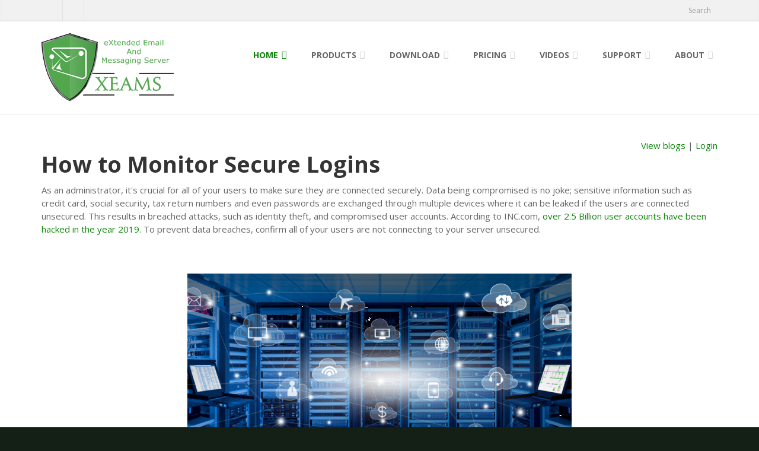

--- FILE ---
content_type: text/html;charset=ISO-8859-1
request_url: https://www.xeams.com/how-to-monitor-secure-logins-00000000108_1600089326772-honggu.blog
body_size: 33315
content:


	<!DOCTYPE html public "-//W3C//DTD XHTML 1.0 Transitional//EN" "http://www.w3.org/TR/xhtml1/DTD/xhtml1-transitional.dtd">

<!--[if IE 9]> <html lang="en" class="ie9"> <![endif]-->
<!--[if gt IE 9]> <html lang="en" class="ie"> <![endif]-->
<!--[if !IE]><!-->
<html lang="en">
<!--<![endif]-->

	
	<head>
	<meta http-equiv="Content-Type" content="text/html; charset=utf-8" />
	<meta http-equiv="Content-Language" content="English" />
	<meta name="Distribution" content="Global" />
	<meta name="Author" content="Synametrics Technologies" />
	<meta name="Robots" content="index,follow" />
	<meta name="Description" content="" />
	<meta name="Keywords" content="" />
	<link rel="stylesheet" type="text/css" href="profiles/xeamsweb/resources/styles.css" />
	<link rel="stylesheet" type="text/css" href="profiles/xeamsweb/resources/extendedStyles.css" />
	<link rel="stylesheet" type="text/css" href="images/commonStyle.css" />
<link rel="stylesheet" type="text/css" href="images/commonForms.css" />












<link rel="stylesheet" type="text/css" href="images/commonAjaxHtml.css" />


<script type="text/javascript" src="images/ajaxPreview.js"></script>
<script type="text/javascript">
	hs.graphicsDir = 'images/graphics/';
    hs.outlineType = 'rounded-white';
    hs.outlineWhileAnimating = true;
</script>

			




	<title>How to Monitor Secure Logins</title>


<!--
<script type="text/javascript" src="profiles/xeamsweb/resources/scripts.js"></SCRIPT>
<script type="text/javascript" src="profiles/xeamsweb/resources/popupTips.js"></SCRIPT>
-->
<script src="https://code.jquery.com/jquery-3.4.1.min.js"></script>



  <script>
  window.dataLayer = window.dataLayer || [];
  function gtag() { dataLayer.push(arguments); }
  gtag('consent', 'default', {
    'ad_user_data': 'granted',
    'ad_personalization': 'granted',
    'ad_storage': 'granted',
    'analytics_storage': 'granted',
    'wait_for_update': 500,
  });
  gtag('js', new Date());
  gtag('config', 'G-GH062WBB6L');
  </script>





<script>
function pauseVideo() {
   $('.video').trigger('pause');
}
function pauseInBoundVideo(){
  var video = document.getElementById("inBoundVideo"); 
  video.src = "https://www.youtube.com/embed/4-lIO_YgNew"; 
}
function pauseOutBoundVideo(){
  var video = document.getElementById("outBoundVideo"); 
  video.src = "https://www.youtube.com/embed/WO2BxL2JyhE"; 
}
function pauseFreeSSLVideo(){
  var video = document.getElementById("freeSSLVideo"); 
  video.src = "https://www.youtube.com/embed/538ZUVEd1j4"; 
}
</script>

<!-- Mobile Meta -->
		<meta name="viewport" content="width=device-width, initial-scale=1.0">
		<meta name="google-site-verification" content="HsY7rr1DKbIBm9cUWkhafsAS-gykoH0X204hqg-COVs" />
		<!-- Favicon -->
		<link rel="shortcut icon" href="favicon.ico">

		
		<link rel="canonical" href="https://www.xeams.com/how-to-monitor-secure-logins-00000000108_1600089326772-honggu.blog" />
		
		

		<!-- Web Fonts -->
		<link href='https://fonts.googleapis.com/css?family=Open+Sans:400italic,700italic,400,700,300&amp;subset=latin,latin-ext' rel='stylesheet' type='text/css'>
		<link href='https://fonts.googleapis.com/css?family=PT+Serif' rel='stylesheet' type='text/css'>

		<!-- Bootstrap core CSS -->
		<link href="resources/bootstrap/css/bootstrap.css" rel="stylesheet">

		<!-- Font Awesome CSS -->
		<link href="resources/fonts/font-awesome/css/font-awesome.css" rel="stylesheet">

		<!-- Fontello CSS -->
		<link href="resources/fonts/fontello/css/fontello.css" rel="stylesheet">

		<!-- Plugins -->
		<link href="resources/plugins/rs-plugin/css/settings.css" media="screen" rel="stylesheet">
		<link href="resources/plugins/rs-plugin/css/extralayers.css" media="screen" rel="stylesheet">
		<link href="resources/plugins/magnific-popup/magnific-popup.css" rel="stylesheet">
		<link href="resources/css/animations.css" rel="stylesheet">
		<link href="resources/plugins/owl-carousel/owl.carousel.css" rel="stylesheet">

		<!-- iDea core CSS file -->
		<link href="resources/css/style.css" rel="stylesheet">

                <link href="resources/styles.css" rel="stylesheet">

		<!-- Color Scheme (In order to change the color scheme, replace the red.css with the color scheme that you prefer)-->
		<link href="resources/css/skins/green.css" rel="stylesheet">

		<!-- Custom css -->
		<link href="resources/css/custom.css" rel="stylesheet">

		<!-- HTML5 shim and Respond.js for IE8 support of HTML5 elements and media queries -->
		<!--[if lt IE 9]>
			<script src="https://oss.maxcdn.com/html5shiv/3.7.2/html5shiv.min.js"></script>
			<script src="https://oss.maxcdn.com/respond/1.4.2/respond.min.js"></script>
		<![endif]-->
		
		
		
		
		
<!-- Linked In tag -->
<script type="text/javascript">
_linkedin_partner_id = "556393";
window._linkedin_data_partner_ids = window._linkedin_data_partner_ids || [];
window._linkedin_data_partner_ids.push(_linkedin_partner_id);
</script><script type="text/javascript">
(function(){var s = document.getElementsByTagName("script")[0];
var b = document.createElement("script");
b.type = "text/javascript";b.async = true;
b.src = "https://snap.licdn.com/li.lms-analytics/insight.min.js";
s.parentNode.insertBefore(b, s);})();
</script>
<noscript>
<img height="1" width="1" style="display:none;" alt="" src="https://dc.ads.linkedin.com/collect/?pid=556393&fmt=gif" />
</noscript>
<!-- Linked In tag -->


<!-- Global site tag (gtag.js) - Google Analytics -->
<script async src="https://www.googletagmanager.com/gtag/js?id=UA-19623888-3"></script>
<script async src="https://www.googletagmanager.com/gtag/js?id=315358886"></script>
<script>
  window.dataLayer = window.dataLayer || [];
  function gtag(){dataLayer.push(arguments);}
  gtag('js', new Date());

  gtag('config', 'UA-19623888-3');
  gtag('config', '315358886');
  gtag('config', 'AW-1072684000'); 
</script>





	</head>

	<!-- body classes: 
			"boxed": boxed layout mode e.g. <body class="boxed">
			"pattern-1 ... pattern-9": background patterns for boxed layout mode e.g. <body class="boxed pattern-1"> 
	-->

<body class="front no-trans">
	<!-- scrollToTop -->
		<!-- ================ -->
		<div class="scrollToTop"><i class="icon-up-open-big"></i></div>

		<!-- page wrapper start -->
		<!-- ================ -->
		<div class="page-wrapper">

			<!-- header-top start (Add "dark" class to .header-top in order to enable dark header-top e.g <div class="header-top dark">) -->
			<!-- ================ -->
			<div class="header-top">
				<div class="container">
					<div class="row">
						<div class="col-xs-2 col-sm-6">

							<!-- header-top-first start -->
							<!-- ================ -->
							<div class="header-top-first clearfix">
								<ul class="social-links clearfix hidden-xs">
								
									<li class="twitter" ><a title="Visit out Twitter page" alt="Twitter" target="_blank" href="https://twitter.com/SynametricsTech"><i class="fa fa-twitter"></i></a></li>								
									<li class="facebook"><a title="Visit our Facebook page" alt="Facebook"  target="_blank" href="https://www.facebook.com/Synametrics"><i class="fa fa-facebook"></i></a></li>
									<li class="youtube"><a target="_blank" href="https://www.youtube.com/user/synametricstech" title="Visit our YouTube channel" alt="Youtube"><i class="fa fa-youtube"></i></a></li>
							
								</ul>
								<div class="social-links hidden-lg hidden-md hidden-sm">
									<div class="btn-group dropdown">
										<button type="button" class="btn dropdown-toggle" data-toggle="dropdown"><i class="fa fa-share-alt"></i></button>
								
										<ul class="dropdown-menu dropdown-animation">
											<li class="twitter"><a target="_blank" href="https://twitter.com/SynametricsTech" title="Visit out Twitter page" alt="Twitter"><i class="fa fa-twitter"></i></a></li>								
											<li class="facebook"><a target="_blank" href="https://www.facebook.com/Synametrics" title="Visit our Facebook page" alt="Facebook"><i class="fa fa-facebook"></i></a></li>
											<li class="youtube"><a target="_blank" href="https://www.youtube.com/user/synametricstech" title="Visit out YouTube channel" alt="Youtube"><i class="fa fa-youtube"></i></a></li>
								
										</ul>
 							
									</div>
								</div>
							</div>
							<!-- header-top-first end -->

						</div>
						<div class="col-xs-10 col-sm-6">

							<!-- header-top-second start -->
							<!-- ================ -->
							<div id="header-top-second"  class="clearfix">

								<!-- header top dropdowns start -->
								<!-- ================ -->
								<div class="header-top-dropdown">
									<div class="btn-group dropdown">
										<button type="button" class="btn dropdown-toggle" data-toggle="dropdown"><i class="fa fa-search"></i> Search</button>
										<ul class="dropdown-menu dropdown-menu-right dropdown-animation">
											<li>
												<form role="search" class="search-box" action="/app">
													<div class="form-group has-feedback">
														<input type="text" class="form-control" placeholder="Search" name="q">
														<i class="fa fa-search form-control-feedback"></i>
													</div>
													<input type="hidden" name="operation" value="search" />	
												</form>
											</li>
										</ul>
									</div>
									
									

								</div>
								<!--  header top dropdowns end -->

							</div>
							<!-- header-top-second end -->

						</div>
					</div>
				</div>
			</div>
			<!-- header-top end -->

			<!-- header start classes:
				fixed: fixed navigation mode (sticky menu) e.g. <header class="header fixed clearfix">
				 dark: dark header version e.g. <header class="header dark clearfix">
			================ -->
			<header class="header fixed clearfix">
				<div class="container">
					<div class="row">
						<div class="col-md-3">

							<!-- header-left start -->
							<!-- ================ -->
							<div class="header-left clearfix">

								<!-- logo -->
								<div class="logo">
									<a href="home.htm" title="Home Page" alt="Home"><img id="logo" src="resources/ProductLogo.png" alt="Xeams Logo"></a>
								</div>

								<!-- name-and-slogan 
								<div class="site-slogan">
									Extended Email &amp; Messaging Server
								</div>
								-->
							</div>
							<!-- header-left end -->

						</div>
						<div class="col-md-9">

							<!-- header-right start -->
							<!-- ================ -->
							<div class="header-right clearfix">

								<!-- main-navigation start -->
								<!-- ================ -->
								<div class="main-navigation animated">

									<!-- navbar start -->
									<!-- ================ -->
									<nav class="navbar navbar-default" role="navigation">
										<div class="container-fluid">

											<!-- Toggle get grouped for better mobile display -->
											<div class="navbar-header">
												<button type="button" class="navbar-toggle" data-toggle="collapse" data-target="#navbar-collapse-1">
													<span class="sr-only">Toggle navigation</span>
													<span class="icon-bar"></span>
													<span class="icon-bar"></span>
													<span class="icon-bar"></span>
												</button>
											</div>

											<!-- Collect the nav links, forms, and other content for toggling -->
											<div class="collapse navbar-collapse" id="navbar-collapse-1">
												<ul class="nav navbar-nav navbar-right">
													<li class="dropdown active">
														<a href="Home.htm" class="dropdown-toggle" data-toggle="dropdown" title="Xeams Home" alt="Home">Home</a>
														<ul class="dropdown-menu">
															<li class="active"><a href="Home.htm" title="Xeams Home Page" alt="Home">Home - Xeams.com</a></li>
															
														</ul>
													</li>
													<li class="dropdown">
														<a href="products.htm" title="Xeams Products" alt="Products" class="dropdown-toggle" data-toggle="dropdown">Products</a>
														<ul class="dropdown-menu">
																												
															<li class="dropdown"><a href="Xeams.htm" title="Xeams" alt="Xeams">Xeams</a>
															<ul class="dropdown-menu">
																<li><a href="Xeams.htm" title="Xeams Product Info" alt="Product Info">Product Info</a></li>
																<li><a href="Features.htm" title="Xeams Features" alt="Features">Features</a></li>
																<li><a href="usage-scenarios.htm" title="Usage Scenarios for Xeams" alt="Usage Scenarios">Usage Scenarios</a></li>
																<li><a href="Purchase.htm" title="Purchase Xeams" alt="Purchase">Purchase</a></li>
																<li><a href="InstallationScenarios.htm" title="Installation Scenarios" alt="Installation">Installation Scenarios</a></li>
																<li><a href="WhyChooseXeams.htm" title="Why Use Xeams" alt="Why Xeams">Why Xeams</a></li>
															</ul>
															
															</li>
															<li><a href="xeams-cloud.htm">Xeams Cloud</a></li> 														   														 <li><a href="complete-protection-for-exchange-online.htm">Integration with Office 365</a></li>

														</ul>
													</li>													
													<!-- mega-menu start -->
													<li class="dropdown mega-menu">
														<a href="#" class="dropdown-toggle" data-toggle="dropdown" title="Download Xeams" alt="Download">Download</a>
														<ul class="dropdown-menu">
															<li>
																<div class="row">
																	<div class="col-lg-4 col-md-3 hidden-sm">
																		<h4>Community/Enterprise Edition</h4>
																		<p>There is no difference in the installer for Xeams Community and Enterprise Edition. It will
																		run as if you have purchased the Enterprise Edition for the first 30 days. It will then get
																		converted to Community Edition unless a license is purchased.</p>
																	
																	</div>
																	<div class="col-lg-8 col-md-9">
																		
																		<div class="divider"></div>
																		<ul class="menu">
																			<li><a href="XeamsDownload.htm" title="Xeams Download" alt="Download">Xeams</a></li>
																			<!-- <li><a href="SmtpGatewayDownload.htm">SMTP Gateway</a></li> -->
																			
																			
																			<li><a href="Email-Sender.htm" title="Email Sender Tool" alt="Email Sender">Free Tool - Email Sender</a></li>
																			<li><a href="DevNull.htm" title="DevNull Tool" alt="DevNullSMTP">Free Tool - DevNullSMTP</a></li>
																			
																			
																		</ul>
																			
																			
																	</div>
																</div>
															</li>
														</ul>
													</li>
													<!-- mega-menu end -->
													
													<li class="dropdown">
														<a href="XeamsCost.htm" class="dropdown-toggle" data-toggle="dropdown" title="Xeams Pricing" alt="Pricing">Pricing</a>
														<ul class="dropdown-menu">
															<li><a href="XeamsCost.htm" title="Xeams Cost" alt="Cost">Xeams</a></li>
															<li><a href="Partners.htm" title="Xeams Partners" alt="Partners">Partners</a></li>
															<!-- <li><a href="SmtpGatewayCost.htm">SMTP Gateway</a></li> -->
														</ul>
													</li>
													
													<li class="dropdown">
														<a href="#"  class="dropdown-toggle" data-toggle="dropdown" title="Xeams Videos" alt="Videos">Videos</a>
														<ul class="dropdown-menu">
															<li><a href="video-in-bound-filtering.htm" title="Inbound Filtering Video" alt="Filtering Inbound">Filtering In-bound Emails</a></li>
															<li><a href="video-out-bound-filtering.htm" title="Outbound Filtering Video" alt="Filtering Outbound">Filtering Out-bound Emails</a></li>
															<li><a href="video-e2e-encryption.htm" title="Encrypting Outbound Email Video" alt="Encrypting Outbound">Encrypting outbound emails</a></li>
															<li><a href="video-letsencrypt.htm" title="Lets Encrypt Video" alt="Lets Encrypt">Creating free SSL certificates</a></li>
															<li><a href="email-campaign-mail-merge.htm" title="Email Campaign/Mail Merge" alt="Campaign">Email Campaign &amp; Mail Merge</a></li>
															<li><a href="videolist.htm" title="Xeams Additional Videos" alt="Video List">Additional Videos</a></li>
															
															
														</ul>
													</li>
															
													<li class="dropdown">
														<a href="support.htm" class="dropdown-toggle" data-toggle="dropdown" title="Support Menu" alt="Support">Support</a>
														<ul class="dropdown-menu">
															<li><a href="files/XeamsUsersGuide.pdf" title="Xeams User's Guide" alt="User Guide">User's Guide</a></li>
															<li><a href="/forum" title="Public Forums" alt="Forums">Public Forums</a></li>															
															<li><a href="FAQ.htm" title="Xeams FAQ" alt="FAQ">FAQ</a></li>
															<li><a href="KnowledgeBase.htm" title="Xeams Knowledge Base" alt="Xeams KB">Knowledge Base</a></li>
															<li><a href="Troubleshoot.htm" title="Xeams Troubleshooting Guide" alt="Troubleshooting">Troubleshooting Guide</a></li>
															<li><a href="Webinars.htm" title="Xeams Webinars" alt="Webinars">Webinars</a></li>
															<li><a href="/blog" title="Xeams Blogs" alt="Blogs">Blogs</a></li>
														</ul>
													</li>
													<li class="dropdown">
														<a href="AboutUs.htm" class="dropdown-toggle" data-toggle="dropdown" title="About Us" alt="About">About</a>
														<ul class="dropdown-menu">
															<li><a href="AboutUs.htm" title="Contact Us" alt="Contact">Contact Us</a></li>
															<li><a href="http://synametrics.com" target="_blank" title="Company Site" alt="Company">Company</a></li>
														
														</ul>
													</li>
												</ul>
											</div>

										</div>
									</nav>
									<!-- navbar end -->

								</div>
								<!-- main-navigation end -->

							</div>
							<!-- header-right end -->

						</div>
					</div>
				</div>
				
				
				

						
			</header>
<!-- HEADER FILE ENDS HERE -->

<section class="main-container">
				<div class="container">
				

            


<!-- Actual data follows now -->




		
		
		<div>
		<span class="pull-right">
		<a href="honggu.blog">View blogs</a> |
		<a href="app?operation=blog&st=loginrequest" title="Click here to login">Login</a>
		</span>
		</div>
		



<style>
.blogDate
{
	margin-top: 5px;
	text-align: center;
	background-image: url(/images/bloggrnd.png);

	border: 1px solid #DDDDDD;
	font-size: 1.9em;
	padding-top: 5px;
	padding-bottom: 5px;
	padding-right: 13px;
	padding-left: 13px;
	background-color: #B4B4B4;
	background-repeat: repeat-x;
	font-weight: bold;
}

.blogYear
{
    
	 text-align: center;
	 font-weight: bold;
	 vertical-align: middle;
	 border: 1px solid #DDDDDD;
	 padding-top: 5px;
	 padding-bottom: 5px;
	 
}


blogTitle
{
   display: block;
	font-size: 1.2em;
	line-height: 1em;
	font-weight: bold;
}

.blogMetaHolder
{
	border: 1px solid #CCCCCC;
}

.blogMeta{
	
	background-color: #ffffff;
	background-image: url(/images/tile_gray.png);
	background-repeat: repeat;
	background-attachment: scroll;
	background-position: 0pt 0pt;
	border: 1px solid #ebebeb;

	padding-top: 10px;
	padding-right: 10px;
	padding-bottom: 10px;
	padding-left: 10px;
	margin-top: 5px;
	margin-right: 5px;
	margin-bottom: 5px;
	margin-left: 5px;
}


.blogSideBar{
	
	background-color: #ffffff;
	background-image: url(/images/tile_gray.png);
	background-repeat: repeat;
	background-attachment: scroll;
	background-position: 0pt 0pt;
	border: 1px solid #ebebeb;

	padding-top: 10px;
	padding-right: 10px;
	padding-bottom: 10px;
	padding-left: 10px;
	margin-top: 5px;
	margin-right: 5px;
	margin-bottom: 5px;
	margin-left: 5px;
}

</style>
 





<h1>How to Monitor Secure Logins</h1>
<p>
<script type="application/ld+json">
{
  "@context": "https://schema.org",
  "@type": "BlogPosting",
  "mainEntityOfPage": {
    "@type": "WebPage",
    "@id": "https://www.xeams.com/how-to-monitor-secure-logins-00000000108_1600089326772-honggu.blog"
  },
  "headline": "How to Monitor Secure Logins",
  "description": "Most passwords are hacked because users are not very careful when connecting to the server through each channel. Users often connect unsecurely. Xeams makes it easier to identify users who are not logging in securely. The SuccessfulLogins.log will record any user that entered their credentials correctly.",
  "image": "https://www.xeams.com/resources/monitoring.png",  
  "author": {
    "@type": "Person",
    "name": "Hong Gu Yoon"
  },  
  "publisher": {
    "@type": "Organization",
    "name": "Synametrics",
    "logo": {
      "@type": "ImageObject",
      "url": ""
    }
  },
  "datePublished": "2020-09-14"
}
</script>

As an administrator, it's crucial for all of your users to make sure they are connected securely. Data being compromised is no joke; sensitive information such as credit card, social security, tax return numbers and even passwords are exchanged through multiple devices where it can be leaked if the users are connected unsecured. This results in breached attacks, such as identity theft, and compromised user accounts. According to INC.com, <a href="https://www.inc.com/heather-wilde/whether-youve-been-notified-or-not-your-identity-has-been-compromised-heres-what-you-can-do-about-it.html"  target="_blank" title="User accounts hacked" alt="User accounts hacked"> over 2.5 Billion user accounts have been hacked in the year 2019.</a> To prevent data breaches, confirm all of your users are not connecting to your server unsecured. 

<br>
<br>

<br>
<p style="text-align:center;">
<img src="/resources/monitoring.png" alt="Monitoring Secure Logins" class="img-responsive center-block">
<b>Users can connect to your mail server with multiple devices. This include desktop computers, laptops, and mobile devices.</b>
</p>

<h2>Monitoring Users</h2>

In an email server, users login through multiple channels:

<br>
<ul>
<li>IMAP
</li>
<li>
POP3
</li>
<li>SMTP</li>
<li>HTTP</li>

</ul>

Most passwords are hacked because users are not very careful when connecting to the server through each channel. Users often connect unsecurely. Xeams makes it easier to identify users who are not logging in securely. The <b>SuccessfulLogins.log</b> will record any user that entered their credentials correctly. This includes SMTP, HTTP, IMAP and POP3. This is useful to find out which user logged in during a specific time, and if they are logging in securely or not. 
<br><br>

Here's an example of how the contents of the log file will look like: 

<br>

<code>
<br>
2020-07-24 16:12:25,189 - [IMAP] {SECURE}  - mary@mydomain.com - 10.11.12.110 (LAN)
<br>
2020-07-25 09:02:29,287 - [IMAP] {SECURE}  - charle@mydomain.com - 75.76.77.78 (United States)
<br>
2020-07-25 09:12:36,662 - [SMTP] {SECURE}  - charle@mydomain.com - 10.11.12.105 (LAN)
<br>
2020-07-26 16:12:37,250 - [IMAP] {SECURE}  - jimmy@mydomain.com - 79.80.81.82 (United States)
<br>
2020-07-26 16:12:45,389 - [IMAP] {SECURE}  - sue@mydomain.com - 10.11.12.125 (LAN)
<br>
2020-07-27 09:12:46,293 - [HTTP] {SECURE}  - derek@mydomain.com - 79.77.75.73 (United States)
<br>
2020-07-28 12:12:46,946 - [HTTP] {SECURE}  - michael@mydomain.com - 10.11.12.115 (LAN)
<br>
2020-07-28 16:12:02,759 - [IMAP] {UNSECURE}  - bob@mydomain.com - 10.11.12.102 (LAN)
<br>
2020-07-28 16:15:52,132 - [HTTP] {SECURE}  - bob@mydomain.com - 10.11.12.102 (LAN)
</code>

<br><br>

In the example above, all the users except for <b>bob did not log in securely for IMAP</b>. Investigating further, their email client is not connected to Xeams IMAP SSL server:

<br><br>

<img src="resources/insecureconnection.jpg" alt="insecureconnection.jpg" title="IMAP Non-Secure Connection">

<br><br>


After making adjustments, the log file now shows the correct value: 

<br>

<code>
<br>
2020-07-28 16:12:02,759 - [IMAP] {UNSECURE} - bob@mydomain.com - 10.11.12.102 (LAN)
<br>
2020-07-28 16:15:52,132 - [HTTP] {SECURE} - bob@mydomain.com - 10.11.12.102 (LAN) 
<br>
2020-07-28 16:42:02,759 - [IMAP] {SECURE} - bob@mydomain.com - 10.11.12.102 (LAN)

</code>

<br><br>

<h2>Video</h2>
If you are unclear with the instructions above, please see the video that demonstrates this feature: 


<div align="center" class="embed-responsive embed-responsive-16by9">
<video width="900" height="550" class="video" controls poster="resources/ensure-users-connect-securely.png" preload="metadata">
    <source src="files/UnsecureLogins.mp4" type="video/mp4">
 
	Your browser does not support the video tag.
</video> 
</div>


<br><br>

<div class="alert alert-info"><h4>Tip</h4>View this log and search for the word <code>UNSECURE</code>. This will help you find any connections that were logged in unsecured. </div>

<br>

 
<br><br>

<b>Note:</b> In order to use SSL/Starttls, you will need a valid SSL certificate. Please see <a href="https://www.xeams.com/usingssl.htm"  target="_blank" title="Xeams SSL" alt="SSL"> this page</a> on how to obtain one.

<br>


<h2>Summary</h2>

Users only care about being able to successfully connect to the email server so that they can receive and send emails. Because of this, users are not aware if they did login with SSL or not. This creates a problem where users are logging in unsecured, leaving them vulnerable to leaking sensitive information and attacks. With Xeams, administrators can monitor any unsecured logins by inspecting log files, thus reducing any vulnerabilities of getting their accounts breached. This logging makes it much easier to see who did not securely accessed your server. 


</p>

<style>
	td.createdon{
		padding: 3px;
	}
</style>
<hr>
<table>
	<tr>
		<td class="createdon"><b>Created on:</b></td>
		<td class="createdon">Sep 14, 2020</td>
	</tr>
	<tr>
		<td class="createdon"><b>Last updated on:</b></td>
		<td class="createdon">Jan 25, 2026</td>
	</tr>
</table>



<hr>

<div class="well">
<h3>LEAVE A COMMENT</h3>
Your email address will not be published.

<form method="POST" action="/app">
	<div class="form-group">
	  <label for="comment">Comments:</label>
	  <textarea class="form-control" rows="5" name="comment"></textarea>
	</div>
	
	
	<div class="row">
	
		<div class="col-md-4">
			<div class="form-group">
			  
			  <input type="text" class="form-control" id="name" placeholder="Enter your full name" name="name" required title="Enter your full name" 
			  	value="" >
			</div>
			
			<div class="form-group">
			  
			  <input type="email" class="form-control" id="email" placeholder="Enter your email" name="email" required title="Enter your email address"  
			  	value="">
			</div>
			
		</div>
		<div class="col-md-4">
			
		</div>
		<div class="col-md-4">
			<div class="form-group">
			  <label for="comment"><img src="app?operation=randimg"/></label>
			  <input type="text" title="Type the captcha value you see on the left" class="form-control" name="seckey" placeholder="Number you see on above" id="seckey" required/>
			</div>
		</div>
	</div>
	
	<button type="submit" class="btn btn-primary">Post Comment</button>
	
	
	
	<input type="hidden" name="operation" value="blog">
	<input type="hidden" name="st" value="pcomments">
	
</form>
</div>


<hr>




</div>
</section>



<!-- footer start (Add "light" class to #footer in order to enable light footer) -->
			<!-- ================ -->
			<footer id="footer">

				<!-- .footer start -->
				<!-- ================ -->
				<div class="footer">
					<div class="container">
						<div class="row">
							<div class="col-md-6">
								<div class="footer-content">
									<div class="logo-footer"> </div>
									<div class="row">
										<div class="col-sm-6">
											<p>Xeams is a product published proudly in the United States by Synametrics Technologies, Inc.</p>
											<ul class="social-links circle">
												<li class="facebook"><a target="_blank" href="https://www.facebook.com/Synametrics/" title="Visit our Facebook page"><i class="fa fa-facebook"></i></a></li>
												<li class="twitter"><a target="_blank" href="https://twitter.com/synametricstech" title="Visit our Twitter page"><i class="fa fa-twitter"></i></a></li>
												<li class="youtube"><a target="_blank" href="https://www.youtube.com/user/synametricstech" title="Visit our YouTube channel"><i class="fa fa-youtube-play"></i></a></li>
											</ul>
										</div>
										<div class="col-sm-6">
											<ul class="list-icons">
												<li><i class="fa fa-map-marker pr-10"></i> 490 State Rt. 33, Bldg 2, Unit 2<br>Millstone, NJ 08535</li>
												<li><i class="fa fa-phone pr-10"></i> +1 609-750-0007</li>
												<!--<li><i class="fa fa-fax pr-10"></i> +1 732-909-2341 </li> -->
												<li><i class="fa fa-envelope-o pr-10"></i> sales@synametrics.com</li>
											</ul>
										</div>
									</div>
									<!-- <a href="page-about.html" class="link"><span>Read More</span></a> -->
								</div>
							</div>
							<div class="space-bottom hidden-lg hidden-xs"></div>
							<div class="col-sm-6 col-md-2">
								<div class="footer-content">
									<h2>Links</h2>
									<nav>
										<ul class="nav nav-pills nav-stacked">
											<li><a href="Home.htm" title="Xeams home page">Home</a></li>
											<li class="active"><a href="/blog" title="Read blogs related to Xeams">Blog</a></li>
											<li><a href="Products.htm" title="Visit our products page">Products</a></li>
											<li><a href="AboutUs.htm" title="About Xeams">About</a></li>
											<li><a href="http://synametrics.com" title="Synametrics Technologies, Inc.">Company</a></li>
										</ul>
									</nav>
								</div>
							</div>
							<div class="col-sm-6 col-md-3 col-md-offset-1">
								<div class="footer-content">
							        <h2>Links</h2>		
                                                                 <nav>
                                                                    <ul class="nav nav-pills nav-stacked">
                                                                        <li><a href="/sitemap" title="Sitemap for Xeams.com">Sitemap</a></li>
									<li><a href="privacy.htm" title="Privacy Policy">Privacy Policy</a></li>
                                                                    </ul>
                                                                 </nav>
										
								</div>
							</div>
						</div>
						<div class="space-bottom hidden-lg hidden-xs"></div>
					</div>
				</div>
				<!-- .footer end -->

				

			</footer>
			<!-- footer end -->

		</div>
		<!-- page-wrapper end -->

		<!-- JavaScript files placed at the end of the document so the pages load faster
		================================================== -->
		<!-- Jquery and Bootstap core js files -->
		<script type="text/javascript" src="resources/plugins/jquery.min.js"></script>
		<script type="text/javascript" src="resources/bootstrap/js/bootstrap.min.js"></script>

		<!-- Modernizr javascript -->
		<script type="text/javascript" src="resources/plugins/modernizr.js"></script>

		<!-- jQuery REVOLUTION Slider  -->
		<script type="text/javascript" src="resources/plugins/rs-plugin/js/jquery.themepunch.tools.min.js"></script>
		<script type="text/javascript" src="resources/plugins/rs-plugin/js/jquery.themepunch.revolution.min.js"></script>

		<!-- Isotope javascript -->
		<script type="text/javascript" src="resources/plugins/isotope/isotope.pkgd.min.js"></script>

		<!-- Owl carousel javascript -->
		<script type="text/javascript" src="resources/plugins/owl-carousel/owl.carousel.js"></script>

		<!-- Magnific Popup javascript -->
		<script type="text/javascript" src="resources/plugins/magnific-popup/jquery.magnific-popup.min.js"></script>

		<!-- Appear javascript -->
		<script type="text/javascript" src="resources/plugins/jquery.appear.js"></script>

		<!-- Count To javascript -->
		<script type="text/javascript" src="resources/plugins/jquery.countTo.js"></script>

		<!-- Parallax javascript -->
		<script src="resources/plugins/jquery.parallax-1.1.3.js"></script>

		<!-- Contact form -->
		<script src="resources/plugins/jquery.validate.js"></script>

		<!-- SmoothScroll javascript -->
		<script type="text/javascript" src="resources/plugins/jquery.browser.js"></script>
		<script type="text/javascript" src="resources/plugins/SmoothScroll.js"></script>

		<!-- Initialization of Plugins -->
		<script type="text/javascript" src="resources/js/template.js"></script>

		<!-- Custom Scripts -->
		<script type="text/javascript" src="resources/js/custom.js"></script>





	</body>
</html>




--- FILE ---
content_type: text/css
request_url: https://www.xeams.com/images/commonAjaxHtml.css
body_size: 2235
content:
.syn_slideshow-container div {
    font-family: Verdana, Helvetica;
    font-size: 10pt;
}
.syn_slideshow-html {
    background-color: white;
}
.syn_slideshow-html-blur {
}
.syn_slideshow-html-content {
	position: absolute;
    display: none;
}
.syn_slideshow-loading {
    display: block;
	color: black;
	font-size: 8pt;
	font-family: sans-serif;
	font-weight: bold;
    text-decoration: none;
	padding: 2px;
	border: 1px solid black;
    background-color: white;

    padding-left: 22px;
    background-image: url(graphics/loader.white.gif);
    background-repeat: no-repeat;
    background-position: 3px 1px;
}
a.syn_slideshow-credits,
a.syn_slideshow-credits i {
    padding: 2px;
    color: silver;
    text-decoration: none;
	font-size: 10px;
}
a.syn_slideshow-credits:hover,
a.syn_slideshow-credits:hover i {
    color: white;
    background-color: gray;
}


/* Styles for the popup */
.syn_slideshow-wrapper, .rounded-white {
	background-color: white;
}
.syn_slideshow-wrapper .syn_slideshow-html-content {
    width: 400px;
    padding: 0 5px 5px 5px;
}
.syn_slideshow-wrapper .syn_slideshow-header {
	padding-bottom: 5px;
}
.syn_slideshow-wrapper .syn_slideshow-header ul {
	margin: 0;
	padding: 0;
	text-align: right;
}
.syn_slideshow-wrapper .syn_slideshow-header ul li {
	display: inline;
	padding-left: 1em;
}
.syn_slideshow-wrapper .syn_slideshow-header ul li.syn_slideshow-previous, .syn_slideshow-wrapper .syn_slideshow-header ul li.syn_slideshow-next {
	display: none;
}
.syn_slideshow-wrapper .syn_slideshow-header a {
	font-weight: bold;
	color: gray;
	text-transform: uppercase;
	text-decoration: none;
}
.syn_slideshow-wrapper .syn_slideshow-header a:hover {
	color: black;
}
.syn_slideshow-wrapper .syn_slideshow-header .syn_slideshow-move a {
	cursor: move;
}
.syn_slideshow-wrapper .syn_slideshow-footer {
	height: 11px;
}
.syn_slideshow-wrapper .syn_slideshow-footer .syn_slideshow-resize {
	float: right;
	height: 11px;
	width: 11px;
	background: url(graphics/resize.gif);
}
.syn_slideshow-wrapper .syn_slideshow-body {
}
.syn_slideshow-move {
    cursor: move;
}
.syn_slideshow-resize {
    cursor: nw-resize;
}


--- FILE ---
content_type: text/css
request_url: https://www.xeams.com/resources/css/style.css
body_size: 128665
content:
@charset "UTF-8";
/**
 * Theme Name:iDea - Clean & Powerful Bootstrap Theme
 * Author:HtmlCoder
 * Author URI:http://www.htmlcoder.me
 * Author e-mail:htmlcoder.me@gmail.com
 * Version: 1.5
 * Created: September 2014
 * License URI:http://support.wrapbootstrap.com/
 * File Description:Main CSS file of the template
 *
 * TABLE OF CONTENTS
 *
 * 1) Typography
 * 2) Layout
 * 3) Sections
 * 4) Pages (blog, about etc)
 * 5) Template Components
 * 6) Navigations
 * 7) Blocks/Widgets
 * 8) Main Slideshow
 * 9) Owl carousel
 * 10) IE 8 Support
 */
/* 1 Typography
----------------------------------------------------------------------------- */
html {
	height: 100%;
}

body {
	font-family: "Open Sans", sans-serif;
	font-size: 15px;
	line-height: 1.5;
	color: #666666;
	background-color: #ffffff;
}

body.full-height,
body.full-height .page-wrapper {
	background-color: #fafafa;
	min-height: 100%;
}

h1,
h2,
h3,
h4,
h5,
h6 {
	color: #343434;
	line-height: 1.2;
}

h1 a,
h2 a,
h3 a,
h4 a,
h5 a,
h6 a {
	color: #343434;
}

h1 {
	font-size: 38px;
	font-weight: 700;
}

h2 {
	font-size: 28px;
	margin-bottom: 15px;
}

h3 {
	font-size: 22px;
}

h4 {
	font-size: 18px;
	font-weight: 700;
}

h5 {
	font-size: 16px;
	text-transform: uppercase;
	font-weight: 700;
}

h6 {
	font-weight: 700;
}

/* Medium devices (desktops, tablets, 992px and up) */
@media (min-width: 992px) {
	.title {
		margin-top: 0;
	}
}

.sidebar .title {
	margin-bottom: 15px;
	margin-top: 20px;
	position: relative;
}

.page-header {
	margin-top: 20px;
	padding-top: 20px;
}

p {
	margin-bottom: 20px;
}

a {
	color: #e84c3d;
	-webkit-transition: all 0.2s ease-in-out;
	-o-transition: all 0.2s ease-in-out;
	transition: all 0.2s ease-in-out;
}

a:hover {
	color: #cd3c2e;
}

a:focus, a:active {
	outline: none;
	color: #cd3c2e;
}

.no-trans * {
	-webkit-transition: none !important;
	-o-transition: none !important;
	transition: none !important;
}

img {
	display: block;
	max-width: 100%;
	height: auto;
}

blockquote {
	border-left: none;
	display: block;
	margin: 20px auto 20px;
	font-size: 16px;
	position: relative;
	padding: 10px 10px 10px 0px;
	margin-left: 40px;
}

blockquote:after {
	content: "“";
	width: 25px;
	height: 25px;
	line-height: 64px;
	font-size: 64px;
	font-family: "PT Serif", serif;
	position: absolute;
	top: 12px;
	left: -45px;
}

.blockquote:before {
	font-family: "PT Serif", serif;
	content: "“";
	font-size: 40px;
}

blockquote.inline {
	padding: 0;
}

blockquote.inline p {
	width: 60%;
	display: inline-block;
	margin: 0;
}

blockquote.inline footer {
	width: 37%;
	display: inline-block;
	padding-left: 5px;
}

blockquote.inline:after {
	top: 0;
}

mark,
.mark {
	background-color: #e84c3d;
	color: #ffffff;
}

pre {
	padding: 20px;
	-webkit-border-radius: 0px;
	-moz-border-radius: 0px;
	border-radius: 0px;
}

.text-muted {
	color: #999999;
}

.text-default {
	color: #e84c3d;
}

.well {
	-webkit-border-radius: 0px;
	-moz-border-radius: 0px;
	border-radius: 0px;
	background-color: #f3f3f3;
	-webkit-box-shadow: inset 0 1px 2px rgba(0, 0, 0, 0.05);
	box-shadow: inset 0 1px 2px rgba(0, 0, 0, 0.05);
}

.icons-page i {
	color: #333;
	font-size: 20px;
}

hr.dark,
#footer .footer hr {
	border-color: #333333;
}

#footer.light hr {
	border-color: #dddddd;
}

/* Lists
---------------------------------- */
ul {
	list-style: square;
}

.list-icons,
.list {
	list-style: none;
	padding: 0;
}

.list-icons li,
.list li {
	padding: 5px 0;
}

.list-icons li i {
	width: 25px;
	text-align: center;
}

.list li .vertical-divider {
	padding-right: 15px;
	position: relative;
}

.list li .vertical-divider:after {
	position: absolute;
	content: "";
	height: 60%;
	width: 1px;
	background-color: #CECECE;
	right: 9px;
	top: 5px;
}

.list-inline {
	margin-top: 9px;
	margin-bottom: 8px;
}

/* Tables
---------------------------------- */
.table:not(.table-bordered) {
	border-bottom: 2px solid #f3f3f3;
}

.table > thead > tr > th {
	vertical-align: bottom;
	border-bottom: 1px solid #e84c3d;
	background-color: #e84c3d;
	color: #fff;
}

.table-bordered {
	border-color: #e84c3d;
}

tbody {
	background-color: #ffffff;
}

.table > thead > tr > th,
.table > tbody > tr > th,
.table > tfoot > tr > th,
.table > thead > tr > td,
.table > tbody > tr > td,
.table > tfoot > tr > td {
	padding: 8px 15px;
	border-top: 1px solid #f3f3f3;
}

.table-striped tbody {
	background-color: #fafafa;
}

.table-striped > tbody > tr:nth-child(odd) > td,
.table-striped > tbody > tr:nth-child(odd) > th {
	background-color: #f1f1f1;
}

.table-striped.table > tbody > tr > td {
	border-color: #e8e8e8;
}

.table-bordered > thead > tr > th,
.table-bordered > tbody > tr > th,
.table-bordered > tfoot > tr > th,
.table-bordered > thead > tr > td,
.table-bordered > tbody > tr > td,
.table-bordered > tfoot > tr > td {
	border-color: #f3f3f3;
}

.dl-horizontal dd {
	margin-bottom: 10px;
}

.dark .table:not(.table-bordered) {
	border-bottom: 2px solid #515151;
}

.dark .table > thead > tr > th {
	border-bottom: 1px solid #27272a;
	background-color: #27272a;
	color: #cdcdcd;
}

.dark tbody {
	background-color: transparent;
}

.dark .table > thead > tr > th,
.dark .table > tbody > tr > th,
.dark .table > tfoot > tr > th,
.dark .table > thead > tr > td,
.dark .table > tbody > tr > td,
.dark .table > tfoot > tr > td {
	border-top: 1px solid #515151;
}

.dark .table-hover > tbody > tr:hover {
	background-color: #27272a;
}

/* Small devices (tablets, 768px and up) */
@media (min-width: 768px) {
	.dl-horizontal dd {
		margin-left: 150px;
	}

	.dl-horizontal dt {
		max-width: 120px;
	}
}

/* 2 Layout
----------------------------------------------------------------------------- */
.page-wrapper {
	background-color: #ffffff;
}

.header-top {
	background-color: #f1f1f1;
	border-bottom: 1px solid #dadada;
	-webkit-box-shadow: 0 -1px 3px rgba(0, 0, 0, 0.03) inset;
	box-shadow: 0 -1px 3px rgba(0, 0, 0, 0.03) inset;
}

.header-top.dark {
	background-color: #27272a;
	border-bottom: 1px solid #000000;
	color: #cdcdcd;
}

.header-top.banner {
	padding: 0;
	-webkit-box-shadow: none;
	box-shadow: none;
	border-bottom: none;
}

.header {
	padding: 20px 0;
	border-bottom: 1px solid #eaeaea;
	background-color: #ffffff;
}

.header.dark {
	background-color: #36373C;
	border-top: 1px solid #515151;
	border-bottom-color: transparent !important;
}

.header.header-small {
	padding: 10px 0;
}

.banner {
	background-color: #f1f1f1;
	border-bottom: 1px solid #eaeaea;
}

.page-intro {
	padding: 10px 0;
	-webkit-box-shadow: 0 -1px 2px rgba(0, 0, 0, 0.06) inset;
	box-shadow: 0 -1px 2px rgba(0, 0, 0, 0.06) inset;
	background-color: #fafafa;
	border-bottom: 1px solid #dadada;
}

.banner + .page-intro {
	margin-top: -56px !important;
	position: relative;
	background-color: rgba(250, 250, 250, 0.9);
	z-index: 2;
}

.page-top {
	padding: 40px 0;
}

.main-container {
	padding: 40px 0;
}

.full-height .main-container {
	padding-top: 80px;
}

.section {
	padding: 25px 0;
}

.footer-top.light-gray-bg {
	border-top: 1px solid #f1f1f1;
}

.footer {
	padding: 30px 0;
	background-color: #262626;
	border-top: 1px solid #3a3a3a;
	border-bottom: 1px solid #333333;
}

.subfooter {
	padding: 25px 0;
	background-color: #000000;
}

.block {
	padding-bottom: 40px;
}

.sidebar .block:first-child {
	margin-top: 2px;
}

@media (min-width: 768px) {
	:not(.fixed-header-on) .header.transparent {
		position: absolute;
		width: 100%;
		z-index: 30;
		background-color: rgba(255, 255, 255, 0.3);
		border-color: transparent;
	}

	:not(.fixed-header-on) .dark.header.transparent {
		background-color: rgba(0, 0, 0, 0.3);
	}
}

/* Boxed Layout
---------------------------------- */
.boxed .page-wrapper {
	margin-right: auto;
	margin-left: auto;
	position: relative;
	-webkit-box-shadow: 0px 0px 10px #cacaca;
	box-shadow: 0px 0px 10px #cacaca;
}

.pattern-1 {
	background-image: url("../images/pattern-1.png");
	background-repeat: repeat;
	background-position: 0 0;
}

.pattern-4 .page-wrapper,
.pattern-5 .page-wrapper,
.pattern-6 .page-wrapper,
.pattern-7 .page-wrapper,
.pattern-8 .page-wrapper,
.pattern-9 .page-wrapper {
	-webkit-box-shadow: none;
	box-shadow: none;
}

.pattern-2 {
	background-image: url("../images/pattern-2.png");
	background-repeat: repeat;
	background-position: 0 0;
}

.pattern-3 {
	background-image: url("../images/pattern-3.png");
	background-repeat: repeat;
	background-position: 0 0;
}

.pattern-4 {
	background-image: url("../images/pattern-4.png");
	background-repeat: repeat;
	background-position: 0 0;
}

.pattern-5 {
	background-image: url("../images/pattern-5.png");
	background-repeat: repeat;
	background-position: 0 0;
}

.pattern-6 {
	background-image: url("../images/pattern-6.png");
	background-repeat: repeat;
	background-position: 0 0;
}

.pattern-7 {
	background-image: url("../images/pattern-7.png");
	background-repeat: repeat;
	background-position: 0 0;
}

.pattern-8 {
	background-image: url("../images/pattern-8.png");
	background-repeat: repeat;
	background-position: 0 0;
}

.pattern-9 {
	background-image: url("../images/pattern-9.png");
	background-repeat: repeat;
	background-position: 0 0;
}

/* Small devices (tablets, 768px and up) */
@media (min-width: 768px) {
	.boxed .page-wrapper {
		width: 750px;
	}
}

/* Medium devices (desktops, tablets, 992px and up) */
@media (min-width: 992px) {
	.boxed .page-wrapper {
		width: 970px;
	}
}

/* Large devices (Large desktops 1200px and up) */
@media (min-width: 1200px) {
	.boxed .page-wrapper {
		width: 1170px;
	}
}

/* Backgrounds
---------------------------------- */
.light .footer {
	background-color: #f7f7f7;
	border-top: 1px solid #dddddd;
	border-bottom: 1px solid #d1d1d1;
	position: relative;
}

.footer-top.light-gray-bg + .light .footer {
	border-top: 1px solid #f1f1f1;
}

.light .subfooter {
	background-color: #e7e7e7;
}

.white-bg {
	background-color: #ffffff !important;
	-webkit-box-shadow: 0 1px 2px rgba(0, 0, 0, 0.1);
	box-shadow: 0 1px 2px rgba(0, 0, 0, 0.1);
	border: none !important;
}

.light-gray-bg {
	background-color: #fafafa;
}

.light-gray-bg.bordered {
	border-top: 1px solid #eaeaea;
	border-bottom: 1px solid #eaeaea;
}

.header-top {
	font-size: 12px;
}

.header-top.white-bg {
	-webkit-box-shadow: none;
	box-shadow: none;
	border-bottom: 1px solid #dadada !important;
}

.gray-bg {
	background-color: #f1f1f1;
	-webkit-box-shadow: 0 2px 3px rgba(0, 0, 0, 0.13) !important;
	box-shadow: 0 2px 3px rgba(0, 0, 0, 0.13) !important;
	position: relative;
}

.gray-bg:before {
	position: absolute;
	top: 0;
	left: 0;
	background-color: transparent;
	height: 5px;
	content: "";
	width: 100%;
	-webkit-box-shadow: 0 -2px 3px rgba(0, 0, 0, 0.13);
	box-shadow: 0 -2px 3px rgba(0, 0, 0, 0.13);
}

.gray-bg.header {
	border-bottom: 1px solid #dadada;
}

.gray-bg.header, .gray-bg.header:before {
	-webkit-box-shadow: none !important;
	box-shadow: none !important;
}

.dark-bg {
	background-color: #000000;
	color: #ffffff;
}

.dark-bg h1,
.dark-bg h2,
.dark-bg h3,
.dark-bg h4,
.dark-bg h5,
.dark-bg h6 {
	color: #ffffff;
}

.dark-bg a:not(.btn) {
	color: #ffffff;
	text-decoration: underline;
}

.dark-bg a:not(.btn):hover {
	color: #ffffff;
	text-decoration: none;
}

.default-bg {
	background-color: #e84c3d;
	color: #ffffff;
}

.default-bg h1,
.default-bg h2,
.default-bg h3,
.default-bg h4,
.default-bg h5,
.default-bg h6 {
	color: #ffffff;
}

.default-bg a:not(.btn) {
	color: #ffffff;
	text-decoration: underline;
}

.default-bg a:not(.btn):hover {
	color: #ffffff;
	text-decoration: none;
}

.default-bg.text-muted,
.default-bg.text-muted h1,
.default-bg.text-muted h2,
.default-bg.text-muted h3,
.default-bg.text-muted h4,
.default-bg.text-muted h5,
.default-bg.text-muted h6 {
	color: #f1f1f1;
}

.dark-bg.text-muted,
.dark-bg.text-muted h1,
.dark-bg.text-muted h2,
.dark-bg.text-muted h3,
.dark-bg.text-muted h4,
.dark-bg.text-muted h5,
.dark-bg.text-muted h6,
.gray-bg.text-muted,
.gray-bg.text-muted h1,
.gray-bg.text-muted h2,
.gray-bg.text-muted h3,
.gray-bg.text-muted h4,
.gray-bg.text-muted h5,
.gray-bg.text-muted h6 {
	color: #999999;
}

/* Parallax effect
---------------------------------- */
.no-touch .light-translucent-bg,
.no-touch .dark-translucent-bg,
.no-touch .default-translucent-bg,
.no-touch .parallax {
	background-attachment: fixed !important;
}

.light-translucent-bg,
.dark-translucent-bg,
.default-translucent-bg,
.parallax {
	-webkit-background-size: cover !important;
	-moz-background-size: cover !important;
	-o-background-size: cover !important;
	background-size: cover !important;
}

.parallax {
	background-position: 50% 0;
	background-repeat: no-repeat;
	z-index: 1;
	position: relative;
	padding: 50px 0;
}

.light-translucent-bg,
.dark-translucent-bg,
.default-translucent-bg {
	background-position: 50% 0;
	background-repeat: no-repeat;
	z-index: 1;
	position: relative;
}

.light-translucent-bg:after,
.dark-translucent-bg:after,
.default-translucent-bg:after {
	content: "";
	position: absolute;
	top: 0;
	left: 0;
	z-index: 2;
	width: 100%;
	height: 100%;
}

.light-translucent-bg {
	color: #333;
	border-bottom: 1px solid #dadada;
	border-top: 1px solid #dadada;
}

.header + .banner > .light-translucent-bg {
	border-top: none;
}

.slider-banner-container .light-translucent-bg {
	border: none;
	width: 100%;
	height: 100%;
	position: absolute;
	top: 0 !important;
	left: 0 !important;
	margin: 0 !important;
	bottom: 0;
}

.slider-banner-container .dark-translucent-bg {
	width: 100%;
	height: 100%;
	position: absolute;
	top: 0 !important;
	left: 0 !important;
	margin: 0 !important;
	bottom: 0;
}

.slider-banner-container li .light-translucent-bg:after,
.slider-banner-container li .dark-translucent-bg:after {
	background-color: transparent;
}

.light-translucent-bg .separator-2 {
	background-color: #333;
}

.light-translucent-bg:after {
	background-color: rgba(255, 255, 255, 0.7);
}

.dark-translucent-bg:after {
	background-color: rgba(0, 0, 0, 0.7);
}

.dark-translucent-bg,
.dark-translucent-bg h1,
.dark-translucent-bg h2,
.dark-translucent-bg h3,
.dark-translucent-bg h4,
.dark-translucent-bg h5,
.dark-translucent-bg h6 {
	color: #ffffff;
}

.dark-translucent-bg a:not(.btn) {
	text-decoration: underline;
	color: #ffffff;
}

.dark-translucent-bg a:not(.btn):hover {
	text-decoration: none;
	color: #ffffff;
}

.default-translucent-bg:after {
	background-color: rgba(232, 76, 61, 0.7);
}

.default-translucent-bg,
.default-translucent-bg h1,
.default-translucent-bg h2,
.default-translucent-bg h3,
.default-translucent-bg h4,
.default-translucent-bg h5,
.default-translucent-bg h6 {
	color: #ffffff;
}

.default-translucent-bg a:not(.btn) {
	text-decoration: underline;
	color: #ffffff;
}

.default-translucent-bg a:not(.btn):hover {
	text-decoration: none;
	color: #ffffff;
}

.light-translucent-bg .container,
.dark-translucent-bg .container,
.default-translucent-bg .container {
	z-index: 3;
	position: relative;
}

.parallax-bg {
	background: url("../images/parallax-bg.jpg") 50% 0px no-repeat;
}

.parallax-bg-2 {
	background: url("../images/parallax-bg-2.jpg") 50% 0px no-repeat;
}

.parallax-bg-3 {
	background: url("../images/parallax-bg-3.jpg") 50% 0px no-repeat;
}

/* Custom Grid
---------------------------------- */
.grid-space-20 {
	margin-right: -10.5px;
	margin-left: -10.5px;
}

.grid-space-20 .col-lg-6,
.grid-space-20 .col-lg-4,
.grid-space-20 .col-lg-3,
.grid-space-20 .col-md-6,
.grid-space-20 .col-md-4,
.grid-space-20 .col-md-3,
.grid-space-20 .col-sm-6,
.grid-space-20 .col-sm-4,
.grid-space-20 .col-sm-3,
.grid-space-20 .col-xs-6,
.grid-space-20 .col-xs-4,
.grid-space-20 .col-xs-3 {
	padding-left: 10px;
	padding-right: 10px;
}

.grid-space-10 {
	margin-right: -6px;
	margin-left: -6px;
}

.grid-space-10 .col-lg-6,
.grid-space-10 .col-lg-4,
.grid-space-10 .col-lg-3,
.grid-space-10 .col-md-6,
.grid-space-10 .col-md-4,
.grid-space-10 .col-md-3,
.grid-space-10 .col-sm-6,
.grid-space-10 .col-sm-4,
.grid-space-10 .col-sm-3,
.grid-space-10 .col-xs-6,
.grid-space-10 .col-xs-4,
.grid-space-10 .col-xs-3 {
	padding-left: 5px;
	padding-right: 5px;
}

.grid-space-0 {
	margin-right: 0;
	margin-left: 0;
}

.grid-space-0 .col-lg-6,
.grid-space-0 .col-lg-4,
.grid-space-0 .col-lg-3,
.grid-space-0 .col-md-6,
.grid-space-0 .col-md-4,
.grid-space-0 .col-md-3,
.grid-space-0 .col-sm-6,
.grid-space-0 .col-sm-4,
.grid-space-0 .col-sm-3,
.grid-space-0 .col-xs-6,
.grid-space-0 .col-xs-4,
.grid-space-0 .col-xs-3 {
	padding-left: 0;
	padding-right: 0;
}

.grid-space-0 > div {
	margin-bottom: 0;
	padding-bottom: 0;
}

/* Small devices (tablets, phones less than 767px) */
@media (max-width: 767px) {
	.footer-content {
		margin: 40px 0;
	}
}

/* Fixed navigation
---------------------------------- */
.fixed-header-on .header.fixed {
	position: fixed;
	width: 100%;
	top: 0;
	left: 0;
	z-index: 1006;
	opacity: 0;
	filter: alpha(opacity=0);
	border-bottom: 1px solid #f1f1f1;
	padding: 7px 0;
	background-color: rgba(255, 255, 255, 0.95);
}

.fixed-header-on .dark.header.fixed {
	border-bottom: 1px solid #36373C;
	background-color: rgba(54, 55, 60, 0.95);
}

.fixed-header-on.boxed .header.fixed {
	left: auto;
}

.fixed-header-on .header .logo {
	-webkit-transform: scale(0.8);
	-moz-transform: scale(0.8);
	-ms-transform: scale(0.8);
	-o-transform: scale(0.8);
	transform: scale(0.8);
	margin: 2px 0 -4px 0;
	display: none;
}

.fixed-header-on .header .site-slogan {
	display: none;
}

.fixed-header-on .header .navbar.navbar-default {
	margin: 0;
}

.fixed-header-on .header.fixed.animated {
	-webkit-animation-duration: 0.5s;
	animation-duration: 0.5s;
}

/* Small devices (tablets, 768px and up) */
@media (min-width: 768px) {
	.fixed-header-on.boxed .header.fixed {
		width: 750px;
	}
}

/* Medium devices (desktops, tablets, 992px and up) */
@media (min-width: 992px) {
	.fixed-header-on .header .logo {
		display: block;
	}

	.fixed-header-on.boxed .header.fixed {
		width: 970px;
	}
}

/* Large devices (Large desktops 1200px and up) */
@media (min-width: 1200px) {
	.fixed-header-on.boxed .header.fixed {
		width: 1170px;
	}
}

/* Small devices (tablets, phones less than 767px) */
@media (max-width: 767px) {
  /* Fixed header position */
	.header.fixed {
		position: relative !important;
		top: auto !important;
	}
}

/* Miscellaneous
---------------------------------- */
.pl-5 {
	padding-left: 5px;
}

.pl-10 {
	padding-left: 10px;
}

.pl-20 {
	padding-left: 20px;
}

.pr-5 {
	padding-right: 5px;
}

.pr-10 {
	padding-right: 10px;
}

.pr-20 {
	padding-right: 20px;
}

.mt-10 {
	margin-top: 10px;
}

.mt-20 {
	margin-top: 20px;
}

.mb-10 {
	margin-bottom: 10px;
}

.mb-20 {
	margin-bottom: 20px;
}

.space {
	padding-top: 20px;
	padding-bottom: 20px;
}

.space-top {
	padding-top: 20px;
}

.space-bottom {
	padding-bottom: 20px;
}

.margin-clear {
	margin-top: 0 !important;
	margin-bottom: 0 !important;
}

.padding-top-clear {
	padding-top: 0 !important;
}

.padding-bottom-clear {
	padding-bottom: 0 !important;
}

.padding-clear {
	padding-top: 0 !important;
	padding-bottom: 0 !important;
}

.border-clear {
	border: none !important;
}

.circle {
	-webkit-border-radius: 100%;
	-moz-border-radius: 100%;
	border-radius: 100%;
}

.separator {
	display: block;
	width: 60px;
	height: 5px;
	margin: 15px auto 15px;
	background-color: #cccccc;
	position: relative;
	border: 1px solid #cccccc;
}

.separator:after {
	width: 30px;
	height: 5px;
	background: #333333;
	position: absolute;
	top: -1px;
	left: -1px;
	content: "";
}

.separator-2 {
	display: block;
	width: 30px;
	height: 5px;
	margin: 15px 0 15px;
	background-color: #cccccc;
	position: relative;
}

.separator-2.right {
	margin-left: auto;
}

.sidebar .separator {
	width: 30px;
	height: 5px;
	margin: 15px 0 20px;
	background-color: #666666;
	border-color: #666666;
}

.sidebar .separator:after {
	content: "";
	background-color: transparent;
}

.dark-bg .separator-2 {
	background-color: #999999;
}

.default-bg .separator-2 {
	background-color: #ebebeb;
}

.object-non-visible {
	opacity: 0;
	filter: alpha(opacity=0);
}

.object-visible,
.touch .object-non-visible {
	opacity: 1 !important;
	filter: alpha(opacity=100) !important;
}

/* Targeting only Firefox for smoothest animations */
@-moz-document url-prefix() {
	.object-visible,
  .touch .object-non-visible {
		-webkit-transition: opacity 0.6s ease-in-out;
		-o-transition: opacity 0.6s ease-in-out;
		transition: opacity 0.6s ease-in-out;
	}
}

.vertical-divider-left,
.vertical-divider-left-lg {
	border-left: 1px solid #eeeeee;
	padding-left: 50px;
	margin-left: 20px;
}

.vertical-divider-right,
.vertical-divider-right-lg {
	border-right: 1px solid #eeeeee;
	padding-right: 50px;
	margin-right: 20px;
}

.grid span {
	padding: 15px 5px;
	background-color: #fafafa;
	border: 1px solid #f3f3f3;
	display: block;
	text-align: center;
	margin-bottom: 10px;
}

/* Medium devices (desktops, tablets, 992px and up) */
@media (min-width: 992px) {
	.margin-top-clear {
		margin-top: 0 !important;
	}

	.margin-bottom-clear {
		margin-bottom: 0 !important;
	}
}

/* Large and Medium devices (desktops, tablets less than 1199px) */
@media (max-width: 1199px) {
  /* miscellaneous */
	.portfolio-item.vertical-divider-left-lg,
  .side.vertical-divider-left-lg {
		border-left: none;
		padding-left: 0px;
		margin-left: 0px;
	}

	.portfolio-item.vertical-divider-right-lg,
  .side.vertical-divider-right-lg {
		border-right: none;
		padding-right: 0px;
		margin-right: 0px;
	}
}

/* Medium devices (desktops, tablets less than 991px) */
@media (max-width: 991px) {
  /* miscellaneous */
	.portfolio-item.vertical-divider-left,
  .side.vertical-divider-left {
		border-left: none;
		padding-left: 0px;
		margin-left: 0px;
	}

	.portfolio-item.vertical-divider-right,
  .side.vertical-divider-right {
		border-right: none;
		padding-right: 0px;
		margin-right: 0px;
	}
}

/* 3 Sections
----------------------------------------------------------------------------- */
/* Footer
---------------------------------- */
.footer {
	font-size: 14px;
	color: #999999;
}

.footer h1,
.footer h2,
.footer h3,
.footer h4,
.footer h5,
.footer h6 {
	color: #999999;
}

.footer h2 {
	font-size: 24px;
	margin-bottom: 30px;
}

.light .footer,
.light .footer h1,
.light .footer h2,
.light .footer h3,
.light .footer h4,
.light .footer h5,
.light .footer h6 {
	color: #666666;
}

/* Subfooter
---------------------------------- */
.subfooter {
	font-size: 14px;
}

.subfooter p {
	margin: 0;
}

/* Small devices (tablets, 768px and up) */
@media (min-width: 768px) {
  /* subfooter */
	.subfooter {
		text-align: center;
	}
}

/* 4 Pages
----------------------------------------------------------------------------- */
/* Blog pages
---------------------------------- */
.blogpost {
	background-color: #fafafa;
	border: 1px solid #f3f3f3;
	margin: 0 0 70px;
	position: relative;
}

.blogpost .blogpost-body {
	padding: 20px 20px 0 20px;
	min-height: 140px;
}

.blogpost h2.title {
	margin-bottom: 0;
	margin-top: 0;
}

.blogpost .submitted {
	font-size: 12px;
	margin: 10px 0;
}

.blogpost .side {
	float: left;
	width: 80px;
}

.blogpost .post-info {
	float: left;
	top: 0;
	left: 25px;
	width: 80px;
	height: 90px;
	padding: 10px 15px;
	background-color: #e84c3d;
	color: #ffffff;
	text-align: center;
	z-index: 3;
	-webkit-transition: all 0.2s ease-in-out;
	-o-transition: all 0.2s ease-in-out;
	transition: all 0.2s ease-in-out;
}

.blogpost .side .post-info {
	float: none;
}

.blogpost .post-info .day {
	font-size: 34px;
	font-weight: 700;
	line-height: 1;
	display: block;
}

.blogpost .post-info .month {
	font-size: 16px;
	line-height: 1.2;
	display: inline-block;
}

.blogpost .side span.share {
	font-size: 13px;
	font-weight: 700;
	text-align: right;
	padding-top: 20px;
	display: block;
}

.blogpost .side .social-links {
	margin-top: 0;
}

.blogpost .side .social-links li {
	display: block;
	margin: 0;
}

.blogpost .side .social-links li a {
	width: 100%;
	height: auto;
	display: block;
	font-size: 20px;
	margin-bottom: 0;
	text-align: right;
	background-color: transparent;
	border-color: transparent;
	color: #e84c3d;
}

.blogpost .side .social-links li.twitter a:hover {
	background-color: transparent;
	color: #55acee;
	border-color: transparent;
}

.blogpost .side .social-links li.facebook a:hover {
	background-color: transparent;
	color: #3b5998;
	border-color: transparent;
}

.blogpost .side .social-links li.googleplus a:hover {
	background-color: transparent;
	color: #dd4b39;
	border-color: transparent;
}

.blogpost .blogpost-content {
	padding: 0 0 10px;
	margin-left: 100px;
}

.blogpost footer {
	background-color: #f1f1f1;
	padding: 12px 20px;
	border-top: 1px solid #e8e8e8;
	font-size: 14px;
	line-height: 2;
	clear: both;
}

.blogpost ul.links {
	list-style: none;
	padding-left: 0;
	margin-bottom: 0;
}

.blogpost ul.links li {
	display: inline-block;
}

.blogpost ul.links li a {
	color: #666666;
	display: inline-block;
}

.blogpost ul.links li a:hover {
	color: #e84c3d;
}

.blogpost.full {
	background-color: transparent;
	border: none;
}

.blogpost.full footer {
	border: 1px solid #e8e8e8;
}

.blogpost.full .blogpost-body {
	padding: 20px 0;
}

.blogpost.full .submitted {
	margin: 0 0 20px 0;
}

.blogpost.full .overlay-container {
	margin-bottom: 20px;
}

/* Small devices (tablets, phones less than 767px) */
@media (max-width: 767px) {
	.blogpost .blogpost-content {
		margin-left: 70px;
	}

	.blogpost .side {
		width: 50px;
	}

	.blogpost .post-info {
		width: 50px;
		height: 60px;
		padding: 8px 8px;
		margin: 0 20px 5px 0;
	}

	.blogpost .post-info .day {
		font-size: 20px;
	}

	.blogpost .post-info .month {
		font-size: 11px;
		line-height: 1.2;
	}
}

/* Affix */
#affix.affix {
	position: static;
}

/* Medium devices (desktops, tablets, 992px and up) */
@media (min-width: 992px) {
	#affix.affix {
		position: fixed;
		top: 65px;
		width: 80px;
	}

	#affix.affix-bottom {
		position: absolute;
		width: 80px;
	}
}

/* Affix Menu - Sidebar */
.sidebar.affix {
	position: static;
}

/* Show and affix the side nav when space allows it */
/* Medium devices (desktops, tablets, 992px and up) */
@media (min-width: 992px) {
	.col-md-4 .sidebar.affix,
  .col-md-4 .sidebar.affix-bottom {
		width: 293px;
	}

	.col-md-3 .sidebar.affix,
  .col-md-3 .sidebar.affix-bottom {
		width: 213px;
	}

	.sidebar.affix {
		position: fixed;
		top: 20px;
	}

	.fixed-header-on .sidebar.affix {
		top: 65px;
	}

	.sidebar.affix-bottom {
		position: absolute;
	}

	.sidebar.affix-bottom .affix-menu,
  .sidebar.affix .affix-menu {
		margin-top: 0;
		margin-bottom: 0;
	}

	.affix-menu {
		padding-top: 20px;
	}

	h3.title ~ .affix-menu {
		padding-top: 0px;
	}
}

/* Large devices (Large desktops 1200px and up) */
@media (min-width: 1200px) {
	.col-md-4 .sidebar.affix,
  .col-md-4 .sidebar.affix-bottom {
		width: 390px;
	}

	.col-md-3 .sidebar.affix,
  .col-md-3 .sidebar.affix-bottom {
		width: 263px;
	}
}

/* Blog Masonry layout
---------------------------------- */
.masonry-grid .blogpost {
	margin-bottom: 30px;
}

.masonry-grid .blogpost .blogpost-body {
	padding: 15px 15px 0 15px;
}

.masonry-grid .blogpost h2.title {
	font-size: 24px;
}

.masonry-grid .blogpost .submitted {
	margin: 15px 0 10px;
}

.masonry-grid .blogpost .blogpost-content {
	margin-left: 0;
}

.masonry-grid .blogpost .post-info {
	width: 50px;
	height: 60px;
	padding: 8px 8px;
	margin: 0 20px 5px 0;
}

.masonry-grid .blogpost .post-info .day {
	font-size: 20px;
}

.masonry-grid .blogpost .post-info .month {
	font-size: 11px;
	line-height: 1.2;
}

/* Medium desktop devices and tablets */
@media (min-width: 992px) and (max-width: 1199px) {
	.masonry-grid .blogpost footer {
		font-size: 12px;
	}
}

/* Small devices (tablets, phones less than 767px) */
@media (max-width: 767px) {
	.masonry-grid-item {
		max-width: 100%;
	}
}

/* Blog Timeline layout
---------------------------------- */
.timeline {
	position: relative;
	padding: 40px 0;
	margin-top: 40px;
}

.timeline-icon {
	position: absolute;
	display: block;
	top: 0;
	left: 50%;
	color: #f3f3f3;
	font-size: 40px;
	margin-left: -13px;
	top: -30px;
	line-height: 1;
}

.timeline .timeline-item {
	padding: 0 15px;
}

.timeline .blogpost .blogpost-body {
	padding: 15px 15px 0 15px;
}

.timeline .blogpost h2.title {
	font-size: 24px;
}

.timeline .blogpost .submitted {
	margin: 15px 0 10px;
}

.timeline .blogpost footer {
	padding: 12px 15px;
}

.timeline .blogpost .blogpost-content {
	margin-left: 0;
}

.timeline .blogpost .post-info {
	width: 50px;
	height: 60px;
	padding: 8px 8px;
	margin: 0 20px 5px 0;
}

.timeline .blogpost .post-info .day {
	font-size: 20px;
}

.timeline .blogpost .post-info .month {
	font-size: 11px;
	line-height: 1.2;
}

.timeline .timeline-item.pull-right + .timeline-date-label {
	padding-top: 80px;
}

.timeline-date-label {
	float: none;
	clear: both;
	display: block;
	margin: 0px auto;
	text-align: center;
	margin-bottom: 80px;
	line-height: 1;
	width: 135px;
	position: relative;
	z-index: 2;
	color: #e84c3d;
}

.timeline-date-label:after {
	background-color: #f3f3f3;
	height: 30px;
	width: 100%;
	position: absolute;
	bottom: -8px;
	z-index: -1;
}

/* Medium desktop devices and tablets */
@media (min-width: 768px) and (max-width: 1199px) {
	.timeline .blogpost footer {
		font-size: 12px;
	}
}

/* Small devices (tablets, 768px and up) */
@media (min-width: 768px) {
	.timeline .blogpost {
		margin-bottom: 0;
	}

	.timeline:before {
		background-color: #f3f3f3;
		width: 2px;
		height: 100%;
		content: "";
		position: absolute;
		left: 50%;
		display: block;
		margin-left: -1px;
		top: 0;
	}

	.timeline .timeline-item {
		position: relative;
		width: 50%;
		padding-left: 0;
		padding-right: 40px;
		margin-bottom: 80px;
		float: left;
		clear: left;
		z-index: 1;
	}

	.timeline .timeline-item.pull-right {
		position: relative;
		width: 50%;
		padding-left: 40px;
		padding-right: 0;
		margin-top: 80px;
		margin-bottom: 0;
		float: right;
		clear: right;
	}

	.timeline .timeline-item:after {
		content: "";
		font-family: "FontAwesome";
		right: 10px;
		background-color: #f3f3f3;
		left: auto;
		position: absolute;
		top: 20px;
		z-index: -1;
		width: 25px;
		height: 1px;
	}

	.timeline .timeline-item:before {
		content: "";
		position: absolute;
		background-color: #ffffff;
		border: 1px solid #e84c3d;
		height: 10px;
		width: 10px;
		-webkit-border-radius: 100%;
		-moz-border-radius: 100%;
		border-radius: 100%;
		top: 15px;
		right: -5px;
	}

	.timeline .timeline-item.pull-right:after {
		right: auto;
		left: 10px;
	}

	.timeline .timeline-item.pull-right:before {
		left: -5px;
	}
}

/* Small devices (tablets, phones less than 767px) */
@media (max-width: 767px) {
	.timeline .timeline-item.pull-right {
		float: none !important;
	}
}

/* Comments
---------------------------------- */
.comments {
	margin-top: 60px;
}

.comments h2.title {
	margin-bottom: 40px;
	border-bottom: 1px solid #d2d2d2;
	padding-bottom: 10px;
}

.comment {
	font-size: 14px;
}

.comment .comment {
	margin-left: 75px;
}

.comment-avatar {
	margin-top: 5px;
	width: 55px;
	float: left;
}

.comment-content {
	margin-left: 75px;
	border-bottom: 1px solid #d2d2d2;
	margin-bottom: 40px;
}

.comment h3 {
	margin-top: 0;
	margin-bottom: 5px;
}

.comment-meta {
	margin-bottom: 15px;
	color: #999999;
	font-size: 12px;
}

.comment-meta a {
	color: #666666;
}

.comment-meta a:hover {
	text-decoration: underline;
}

.comment .btn {
	font-size: 12px;
	padding: 7px;
	min-width: 100px;
	margin-top: 5px;
	margin-bottom: -1px;
}

.comment .btn i {
	padding-right: 5px;
}

/* Portfolio
---------------------------------- */
.filters {
	margin: 0 0 30px 0;
}

.filters .nav-pills > li {
	margin-right: 2px;
	margin-bottom: 2px;
}

.filters .nav-pills > li + li {
	margin-left: 0px;
}

.filters.text-center .nav-pills > li {
	margin-right: 2px;
	margin-left: 2px;
	margin-bottom: 2px;
	display: inline-block;
	float: none;
}

.list-item {
	margin-bottom: 40px;
}

.list-item h3.title {
	margin-top: 0;
}

/* Portfolio Item
---------------------------------- */
.portfolio-item.side {
	font-size: 14px;
	margin-top: 30px;
}

.portfolio-item.side .social-links {
	margin: 0;
}

/* Medium devices (desktops, tablets, 992px and up) */
@media (min-width: 992px) {
	.portfolio-item.side {
		margin-top: 125px;
	}
}

/* Extra small devices (phones, less than 480px) */
@media (max-width: 480px) {
  /* Portfolio page */
	.filters .nav-pills > li {
		display: inline-block;
		width: 100%;
	}
}

/* About Us pages
---------------------------------- */
.team-member small {
	display: block;
	margin-top: -5px;
}

.team-member.box-style-1 {
	margin-top: 0;
}

/* Small devices (tablets, 768px and up) */
@media (min-width: 768px) {
	.team-member.option-3 {
		overflow: hidden;
		margin-bottom: 20px;
	}

	.team-member.option-3 .overlay-container {
		float: left;
		width: 55%;
	}

	.team-member.option-3 .image-box-body {
		float: left;
		width: 45%;
		padding: 20px 10px 5px 15px;
	}
}

/* Small and Medium devices (tablets, smartphones, laptops) */
@media (min-width: 768px) and (max-width: 1199px) {
	.team-member.option-3 .image-box-body {
		padding: 40px;
	}
}

/* Small devices (tablets, phones less than 767px) */
@media (max-width: 767px) {
	.team-member .image-box-body {
		padding: 15px 25px;
	}

	.team-member {
		max-width: 480px;
		margin: 20px auto 20px !important;
	}
}

/* Coming Soon Page
---------------------------------- */
.fullscreen-bg {
	background: url("../images/fullscreen-bg.jpg") 50% 0px no-repeat;
	position: fixed;
	top: 0;
	left: 0;
	right: 0;
	bottom: 0;
	-webkit-background-size: cover;
	-moz-background-size: cover;
	-o-background-size: cover;
	background-size: cover;
}

.boxed .fullscreen-bg {
	background: none;
}

.is-countdown {
	border: 1px solid transparent;
	background-color: transparent;
}

.countdown-section {
	text-align: center;
	padding: 20px;
	margin: 10px 0;
}

.countdown-amount {
	font-size: 36px;
	font-weight: 700;
	display: block;
}

.countdown-period {
	display: block;
	font-size: 28px;
	line-height: 1.2;
	margin-top: 15px;
}

/* Small devices (tablets, phones less than 767px) */
@media (max-width: 767px) {
	.countdown-amount {
		font-size: 24px;
	}

	.countdown-period {
		font-size: 18px;
	}
}

/* Extra small devices (phones, less than 480px) */
@media (max-width: 480px) {
	.countdown-period {
		font-size: 14px;
	}
}

/* Shop pages
---------------------------------- */
.listing-item {
	margin: 0 0 20px 0;
	border: 1px solid #f1f1f1;
	position: relative;
	overflow: hidden;
}

.listing-item-body {
	padding: 20px 15px 15px;
	-webkit-transition: ease-in-out all 0.25s;
	-o-transition: ease-in-out all 0.25s;
	transition: ease-in-out all 0.25s;
}

.listing-item:hover .listing-item-body {
	background-color: #fafafa;
}

.listing-item h3 {
	font-size: 18px;
}

.listing-item p {
	color: #999999;
	font-size: 13px;
}

.listing-item del,
.price del {
	font-size: 13px;
	line-height: 1;
	color: #cccccc;
}

.elements-list > * {
	border-right: 1px solid #dddddd;
	margin: 5px 6px 5px 0;
	padding-right: 10px;
	line-height: 24px;
	height: 22px;
	display: inline-block;
}

.elements-list > *:last-child {
	border-right: none;
	margin-right: 0;
	padding-right: 0;
}

.price {
	font-size: 22px;
	color: #000000;
	font-weight: 300;
}

.wishlist:hover i:before {
	content: "\f004";
}

.listing-item .badge {
	border-radius: 0;
	position: absolute;
	border-color: transparent;
	top: -1px;
	left: -1px;
	font-weight: 400;
}

.sorting-filters {
	background-color: #f3f3f3;
	border: 1px solid #dddddd;
	padding: 20px 15px;
	margin-bottom: 40px;
}

.sidebar .sorting-filters {
	margin-bottom: 0;
}

.sorting-filters label {
	display: block;
	margin-bottom: 5px;
	font-size: 14px;
}

.sorting-filters form {
	margin: 0;
}

.sorting-filters .btn {
	margin: 20px 0 0;
	min-width: 0;
	width: 100%;
}

.sorting-filters .form-control,
.sorting-filters .form-control:focus {
	margin-bottom: 5px;
	-webkit-box-shadow: inset 0 2px 3px rgba(0, 0, 0, 0.12);
	box-shadow: inset 0 2px 3px rgba(0, 0, 0, 0.12);
	border-color: #f3f3f3;
}

.sorting-filters .form-inline .form-control {
	width: 100%;
}

.list-with-image {
	margin-bottom: 20px;
	border-bottom: 1px solid #f1f1f1;
	padding-bottom: 5px;
}

.list-with-image:last-child {
	border-bottom: none;
}

.list-with-image .overlay-container {
	float: left;
	width: 80px;
	margin-bottom: 10px;
}

.list-with-image h2,
.list-with-image p {
	margin-left: 100px;
}

.list-with-image h2 {
	font-size: 16px;
	margin-top: 0;
	margin-bottom: 5px;
}

.list-with-image p {
	font-size: 13px;
	color: #999;
	margin-bottom: 15px;
}

.shop-banner {
	background-color: transparent;
	border-color: transparent;
}

.shop-banner .tp-bullets {
	display: none !important;
}

.shop-banner .sorting-filters {
	margin-bottom: 0;
}

/* Small devices (tablets, 768px and up) */
@media (min-width: 768px) {
	.sorting-filters .form-inline .form-group {
		width: 18%;
		margin-right: 1.9%;
	}

	.sorting-filters .form-inline .form-group:last-child {
		margin-right: 0;
	}

	.shop-banner {
		position: relative;
	}

	.shop-banner .sorting-filters {
		position: absolute;
		bottom: 20px;
		z-index: 29;
		width: 100%;
		background-color: rgba(255, 255, 255, 0.7);
		border: none;
	}

	.shop-banner .sorting-filters * {
		color: #000000;
	}

	.shop-banner .sorting-filters .form-control,
  .shop-banner .sorting-filters .form-control:focus {
		border-color: #aaaaaa;
	}
}

/* Cart and Checkout pages
---------------------------------- */
.cart.table .price {
	width: 18%;
}

.cart.table .amount,
.cart.table .remove,
.cart.table .quantity {
	width: 12%;
}

.table .information {
	width: 80%;
}

.cart.table .quantity input {
	width: 60px;
	padding: 6px;
}

.cart.table .product {
	font-size: 15px;
}

.cart.table .amount {
	text-align: right;
}

.cart .price {
	font-size: 14px;
}

.cart.table .product small {
	font-size: 12px;
	display: block;
	color: #999;
}

.cart.table thead > tr > th {
	font-size: 16px;
}

.cart.table .total-quantity,
.cart.table .total-amount {
	padding-top: 15px;
	padding-bottom: 15px;
	font-size: 16px;
	font-weight: 700;
}

.cart.table .total-amount {
	text-align: right;
}

/* Small devices (tablets, phones less than 767px) */
@media (max-width: 767px) {
	.cart.table thead > tr > th {
		font-size: 14px;
	}

	.cart.table .amount,
  .cart.table .price {
		width: 12%;
	}

	.cart.table .remove,
  .cart.table .quantity {
		width: 8%;
	}

	.cart.table > thead > tr > th,
  .cart.table > tbody > tr > th,
  .cart.table > tfoot > tr > th,
  .cart.table > thead > tr > td,
  .cart.table > tbody > tr > td,
  .cart.table > tfoot > tr > td {
		padding: 8px 10px;
	}
}

/* Extra small devices (phones, less than 480px) */
@media (max-width: 480px) {
	.cart.table > thead > tr > th,
  .cart.table > tbody > tr > th,
  .cart.table > tfoot > tr > th,
  .cart.table > thead > tr > td,
  .cart.table > tbody > tr > td,
  .cart.table > tfoot > tr > td {
		padding: 8px 7px;
	}
}

/* Cart dropdown block
---------------------------------- */
.cart .form-group {
	margin-bottom: 0;
}

.header-top-dropdown .dropdown-menu.cart {
	padding: 0;
	min-width: 350px;
	font-size: 12px;
	right: -1px;
}

.dropdown-menu.cart table {
	margin-bottom: 0;
}

.dropdown-menu.cart .panel-body {
	padding: 0px 10px 0px;
}

.dropdown-menu.cart .panel-body .btn {
	margin-left: 5px;
}

.total-amount,
.total-quantity {
	font-size: 13px;
}

.cart .table > tbody > tr > td,
.cart.table > tbody > tr > td {
	vertical-align: inherit;
}

.cart .quantity {
	width: 50px;
	font-size: 11px;
}

.invoice-container .cart .quantity {
	font-size: 14px;
}

.cart .product {
	width: 220px;
	font-size: 13px;
}

.cart .product .small {
	display: block;
	color: #999999;
}

.cart .amount,
.total-amount {
	font-weight: 700;
}

/* 5 Template Components
----------------------------------------------------------------------------- */
/* Buttons
---------------------------------- */
.btn {
	padding: 10px 12px;
	font-size: 14px;
	line-height: 1.42857143;
	min-width: 160px;
	text-align: center;
	border-radius: 0;
	text-transform: uppercase;
	margin: 10px 0;
	-webkit-transition: all 0.2s ease-in-out;
	-o-transition: all 0.2s ease-in-out;
	transition: all 0.2s ease-in-out;
}

.btn:focus,
.btn:active {
	outline: none;
	box-shadow: none;
}

.btn.btn-lg {
	padding: 17px 12px;
	font-size: 18px;
	min-width: 210px;
}

.btn.btn-sm {
	padding: 8px;
	font-size: 12px;
	min-width: 105px;
}

.btn.radius {
	-webkit-border-radius: 15px;
	-moz-border-radius: 15px;
	border-radius: 15px;
}

.moving {
	-webkit-animation: moving 1.7s ease-out infinite;
	-moz-animation: moving 1.7s ease-out infinite;
	-ms-animation: moving 1.7s ease-out infinite;
	-o-animation: moving 1.7s ease-out infinite;
	animation: moving 1.7s ease-out infinite;
	position: relative;
	top: -30px;
	-webkit-transition: none !important;
	-o-transition: none !important;
	transition: none !important;
}

.btn-remove {
	font-size: 10px;
	padding: 3px 15px;
	min-width: 0;
}

@-webkit-keyframes moving {
	0% {
		top: -30px;
	}

	60% {
		top: 0px;
	}
}

@keyframes moving {
	0% {
		top: -30px;
	}

	60% {
		top: 0px;
	}
}

/* Dark Buttons */
.btn-dark {
	color: #f1f1f1;
	background-color: #333333;
	border-color: #333333;
}

.btn-dark:hover,
.btn-dark:focus,
.btn-dark:active,
.btn-dark.active,
.open .dropdown-toggle.btn-dark {
	color: #ffffff;
	background-color: #666666;
	border-color: #666666;
}

/* Gray Buttons */
.btn-gray {
	color: #ffffff;
	background-color: #666666;
	border-color: #666666;
}

.btn-gray:hover,
.btn-gray:focus,
.btn-gray:active,
.btn-gray.active,
.open .dropdown-toggle.btn-gray {
	color: #ffffff;
	background-color: #e84c3d;
	border-color: #e84c3d;
}

/* Light Gray Buttons */
.btn-light-gray {
	color: #333333;
	background-color: #fafafa;
	border-color: #f3f3f3;
}

.btn-light-gray:hover,
.btn-light-gray:focus,
.btn-light-gray:active,
.btn-light-gray.active,
.open .dropdown-toggle.btn-light-gray {
	color: #ffffff;
	background-color: #e84c3d;
	border-color: #e84c3d;
}

.default-bg .btn-light-gray {
	color: #ffffff;
	background-color: transparent;
	border-color: #ffffff;
}

.default-bg .btn-light-gray:hover,
.default-bg .btn-light-gray:focus,
.default-bg .btn-light-gray:active,
.default-bg .btn-light-gray.active,
.default-bg .open .dropdown-toggle.btn-light-gray {
	color: #333333;
	background-color: #fafafa;
	border-color: #fafafa;
}

/* The color of default buttons is the color of current color scheme */
.btn-default {
	background-color: #e84c3d;
	color: #ffffff !important;
	border-color: #cd3c2e;
}

.btn-default:hover,
.btn-default:focus,
.btn-default:active,
.btn-default.active,
.open .dropdown-toggle.btn-default {
	color: #ffffff !important;
	background-color: #cd3c2e;
	border-color: #cd3c2e;
}

.default-bg .btn-default {
	background-color: rgba(0, 0, 0, 0.3);
	border-color: transparent;
}

.default-bg .btn-default:hover,
.default-bg .btn-default:focus,
.default-bg .btn-default:active,
.default-bg .btn-default.active,
.default-bg .open .dropdown-toggle.btn-default {
	color: #ffffff !important;
	background-color: rgba(0, 0, 0, 0.5);
	border-color: transparent;
}

.btn-default.disabled,
.btn-default[disabled],
fieldset[disabled] .btn-default {
	background-color: #cd3c2e;
	border-color: #cd3c2e;
	opacity: 0.7;
	filter: alpha(opacity=70);
}

/* Button with transparent bg */
.btn-white {
	background-color: transparent;
	color: #cd3c2e;
	border: 1px solid #e84c3d;
}

.footer .btn-white,
.subfooter .btn-white {
	color: inherit;
}

.footer .btn-white:hover,
.subfooter .btn-white:hover {
	color: #ffffff;
}

.btn-white:hover,
.btn-white:focus,
.btn-white:active,
.btn-white.active,
.open .dropdown-toggle.btn-white {
	color: #ffffff;
	background-color: #cd3c2e;
	border-color: #cd3c2e;
}

.default-bg .btn-white {
	color: #ffffff;
	background-color: transparent;
	border-color: #ffffff;
}

.default-bg .btn-white:hover,
.default-bg .btn-white:focus,
.default-bg .btn-white:active,
.default-bg .btn-white.active,
.default-bg .open .dropdown-toggle.btn-white {
	color: #333333;
	background-color: #fafafa;
	border-color: #fafafa;
}

.footer-content .btn-white {
	color: #999999;
	background-color: transparent;
	border-color: #555;
}

.btn-default .badge {
	color: #666666;
	background-color: #ffffff;
	border: none;
}

/*Button background transitions*/
.btn-hvr {
	-webkit-transition: all 0.4s ease-in-out;
	-o-transition: all 0.4s ease-in-out;
	transition: all 0.4s ease-in-out;
}

.hvr-sweep-to-right:before,
.hvr-sweep-to-left:before,
.hvr-sweep-to-bottom:before,
.hvr-sweep-to-top:before,
.hvr-bounce-to-right:before,
.hvr-bounce-to-left:before,
.hvr-bounce-to-bottom:before,
.hvr-bounce-to-top:before,
.hvr-radial-out:before,
.hvr-rectangle-out:before,
.hvr-shutter-out-horizontal:before,
.hvr-shutter-out-vertical:before {
	background: #cd3c2e;
}

.hvr-radial-in:before,
.hvr-rectangle-in:before,
.hvr-shutter-in-horizontal:before,
.hvr-shutter-in-vertical:before {
	background: #fafafa;
}

/* Links
---------------------------------- */
.link {
	padding-right: 23px;
	position: relative;
	display: inline-block;
	text-align: right;
}

.link:hover {
	text-decoration: none;
}

.link:hover span {
	text-decoration: underline;
}

.link:after {
	content: "\f178";
	font-family: "FontAwesome";
	position: absolute;
	right: 0;
	top: 2px;
}

.link-light {
	color: #ffffff;
	text-decoration: none !important;
}

.link-light:hover {
	color: #ffffff;
	text-decoration: underline !important;
}

.link-dark {
	color: #333333;
	text-decoration: none !important;
}

.link-dark:hover {
	color: #333333;
	text-decoration: underline !important;
}

#footer:not(.light) .link-dark {
	color: #cdcdcd;
}

#footer:not(.light) .link-dark:hover {
	color: #cdcdcd;
}

/* Forms
---------------------------------- */
form {
	margin: 20px 0;
}

textarea {
	resize: vertical;
}

.sidebar form {
	margin: 5px 0 20px 0;
}

.form-control {
	border-radius: 0;
	background: #ffffff;
	height: 40px;
	padding-right: 30px;
	border-color: #acacac;
	color: #666666;
	position: relative;
	-webkit-appearance: none;
	-webkit-box-shadow: inset 0 1px 2px rgba(0, 0, 0, 0.075);
	box-shadow: inset 0 1px 2px rgba(0, 0, 0, 0.075);
}

.form-control:focus {
	border-color: #666666;
	-webkit-box-shadow: inset 0 1px 2px rgba(0, 0, 0, 0.075);
	box-shadow: inset 0 1px 2px rgba(0, 0, 0, 0.075);
}

select.form-control {
	padding-right: 5px;
}

.form-control::-moz-placeholder {
	color: inherit;
}

.form-control:-ms-input-placeholder {
	color: inherit;
}

.form-control::-webkit-input-placeholder {
	color: inherit;
}

.input-group-addon {
	background-color: #cacaca;
	border-color: #acacac;
	-webkit-border-radius: 0px;
	-moz-border-radius: 0px;
	border-radius: 0px;
}

.form-list > div {
	padding: 7px 15px;
	border-bottom: 1px solid #dddddd;
	background-color: #f3f3f3;
	margin: 6px 0;
	display: block;
}

fieldset {
	padding: 10px 25px;
	margin: 15px 0px;
	border: 1px solid #dddddd;
	background-color: #fafafa;
}

fieldset legend {
	display: block;
	width: auto;
	padding: 3px 10px;
	margin-bottom: 0;
	font-size: 15px;
	line-height: inherit;
	color: #333;
	border: 1px solid #ddd;
	background-color: #ffffff;
}

fieldset .form-control,
fieldset .form-control:focus {
	-webkit-box-shadow: inset 0 2px 3px rgba(0, 0, 0, 0.12);
	box-shadow: inset 0 2px 3px rgba(0, 0, 0, 0.12);
	border-color: #f3f3f3;
}

.badge {
	padding: 2px 4px 3px;
	font-size: 10px;
	margin-left: 12px;
	top: -2px;
	position: relative;
	font-weight: 400;
	border-radius: 2px;
	background-color: transparent;
	color: inherit;
	border: 1px solid #666666;
}

.dropdown .badge {
	background-color: transparent;
	color: inherit;
	position: absolute;
	right: 25px;
	top: 14px;
}

.mega-menu .menu > li > a .badge {
	position: absolute;
	right: 10px;
	top: 9px;
}

.dropdown .active > a > .badge,
.dropdown a:hover .badge,
.dropdown .open > a > .badge {
	border-color: #e84c3d;
}

.dark .dropdown .active > a > .badge,
.dark .dropdown a:hover .badge,
.dark .dropdown .open > a > .badge {
	border-color: #3d3d3d !important;
}

@media (max-width: 767px) {
	.dropdown .badge {
		right: 50px;
		top: 15px;
	}
}

/* Forms in all backgrounds */
.dark-bg .form-control {
	background-color: rgba(255, 255, 255, 0.2);
	border-color: #000000;
	-webkit-box-shadow: inset 0 1px 2px rgba(0, 0, 0, 0.45);
	box-shadow: inset 0 1px 2px rgba(0, 0, 0, 0.45);
	color: #999999;
}

.dark-bg .input-group-addon {
	background-color: rgba(255, 255, 255, 0.2);
	border-color: #000000;
}

.dark-bg .form-control:focus {
	background-color: rgba(255, 255, 255, 0.25);
}

.gray-bg .form-control,
.header-top-dropdown .form-control,
#footer.light .form-control {
	-webkit-box-shadow: inset 0 2px 3px rgba(0, 0, 0, 0.12);
	box-shadow: inset 0 2px 3px rgba(0, 0, 0, 0.12);
	border-color: #f1f1f1;
	background-color: #ffffff;
}

.gray-bg .form-control:focus,
.header-top-dropdown .form-control:focus,
#footer.light .form-control:focus {
	border-color: #cacaca;
	-webkit-box-shadow: inset 0 2px 3px rgba(0, 0, 0, 0.09);
	box-shadow: inset 0 2px 3px rgba(0, 0, 0, 0.09);
}

.dark .header-top-dropdown .form-control {
	background-color: rgba(255, 255, 255, 0.2);
	border-color: #333;
	-webkit-box-shadow: inset 0 1px 2px rgba(0, 0, 0, 0.45);
	box-shadow: inset 0 1px 2px rgba(0, 0, 0, 0.45);
	color: #cdcdcd;
}

.dark .header-top-dropdown form i {
	color: #cdcdcd;
}

.dark .header-top-dropdown .form-control:focus {
	background-color: rgba(255, 255, 255, 0.25);
}

.gray-bg .input-group-addon {
	background-color: #ececec;
	border: 1px solid #f1f1f1;
}

.default-bg .form-control {
	border-color: #e84c3d;
	background-color: rgba(0, 0, 0, 0.2);
	-webkit-box-shadow: inset 0 2px 3px rgba(0, 0, 0, 0.35);
	box-shadow: inset 0 2px 3px rgba(0, 0, 0, 0.35);
	color: #ffffff;
}

.default-bg .form-control:focus {
	border-color: #e84c3d;
	background-color: rgba(0, 0, 0, 0.25);
}

.default-bg .input-group-addon {
	background-color: #cd3c2e;
	border-color: #e84c3d;
	color: #ffffff;
}

.default-bg select.form-control,
.dark-bg select.form-control {
	color: #666666;
}

footer:not(.light) .footer-content .form-control {
	border-color: #292929;
	background-color: rgba(0, 0, 0, 0.3);
	-webkit-box-shadow: inset 0 2px 3px rgba(0, 0, 0, 0.55);
	box-shadow: inset 0 2px 3px rgba(0, 0, 0, 0.55);
}

footer:not(.light) .footer-content .form-control:focus {
	background-color: rgba(0, 0, 0, 0.2);
	-webkit-box-shadow: inset 0 2px 3px rgba(0, 0, 0, 0.55);
	box-shadow: inset 0 2px 3px rgba(0, 0, 0, 0.55);
}

footer:not(.light) .footer-content .input-group-addon {
	background-color: rgba(0, 0, 0, 0.5);
	border: transparent;
}

select.form-control {
	-webkit-appearance: menulist;
}

select[multiple].form-control {
	-webkit-appearance: listbox;
}

/* Validation states */
.has-success .form-control,
.has-success .form-control:focus {
	border-color: #3c763d;
}

.has-warning .form-control,
.has-warning .form-control:focus {
	border-color: #8a6d3b;
}

.has-error .form-control,
.has-error .form-control:focus {
	border-color: #a94442;
}

.default-bg .has-success .form-control,
.default-bg .has-warning .form-control,
.default-bg .has-error .form-control,
.default-bg .has-success .form-control:focus,
.default-bg .has-warning .form-control:focus,
.default-bg .has-error .form-control:focus {
	border-color: #ffffff;
	color: #ffffff;
}

.default-bg .has-success .form-control-feedback,
.default-bg .has-warning .form-control-feedback,
.default-bg .has-error .form-control-feedback,
.default-bg .has-success .control-label,
.default-bg .has-warning .control-label,
.default-bg .has-error .control-label {
	color: #ffffff;
}

.has-success .form-control,
.has-warning .form-control,
.has-error .form-control {
	-webkit-box-shadow: none;
	box-shadow: none;
}

.has-success .form-control:focus,
.has-warning .form-control:focus,
.has-error .form-control:focus {
	-webkit-box-shadow: none;
	box-shadow: none;
}

.has-error .error {
	font-weight: 700;
	margin-bottom: 5px;
	display: block;
}

/* forms with icons */
label ~ .form-control-feedback {
	top: 25px;
}

.form-control-feedback {
	width: 40px;
	height: 40px;
	line-height: 42px !important;
	top: 0;
}

/* Disabled forms */
.form-control[disabled],
.form-control[readonly],
fieldset[disabled] .form-control {
	opacity: 0.5;
	filter: alpha(opacity=50);
}

/* Pager
---------------------------------- */
ul.pagination,
ul.pager {
	margin: 20px 0 40px;
	text-align: left;
}

ul.pagination li {
	padding: 0;
	margin: 0 5px 0 0;
	border-bottom: none;
	font-size: 12px;
	display: inline-block;
	-webkit-border-radius: 0px;
	-moz-border-radius: 0px;
	border-radius: 0px;
}

ul.pagination li > a,
.pagination > li:first-child > a,
.pagination > li:last-child > a,
ul.pager li > a {
	padding: 10px 15px;
	border: 1px solid #f3f3f3;
	line-height: 1;
	background-color: #fafafa;
	display: inline-block;
	-webkit-border-radius: 0px;
	-moz-border-radius: 0px;
	border-radius: 0px;
	color: #666666;
}

ul.pagination li > a:hover {
	background-color: transparent;
	color: #ffffff;
	background-color: #e84c3d;
	border-color: #e84c3d;
}

ul.pagination li.active a,
.pagination > .active > a:hover,
.pagination > .active > a:focus {
	color: #ffffff;
	background-color: #e84c3d;
	border-color: #e84c3d;
	line-height: 1;
}

ul.pagination li > a:focus {
	background: none;
}

/* Breadcrumb
---------------------------------- */
.breadcrumb {
	background-color: transparent;
	margin-bottom: 0;
	font-size: 13px;
	padding: 8px 0;
}

/* Tabs
---------------------------------- */
.nav-tabs {
	-webkit-box-shadow: inset 0px -1px 1px rgba(0, 0, 0, 0.04);
	box-shadow: inset 0px -1px 1px rgba(0, 0, 0, 0.04);
	border-bottom: 1px solid #f0f0f0;
	margin-top: 15px;
}

.nav-tabs > li > a {
	font-size: 13px;
	text-transform: uppercase;
	-webkit-border-radius: 0px;
	-moz-border-radius: 0px;
	border-radius: 0px;
	padding: 12px 25px;
	position: relative;
	color: #666666;
}

.nav-tabs > li > a:hover {
	border-color: #f0f0f0 #f0f0f0 #ebebeb;
	background-color: #fafafa;
}

.nav-tabs > li.active > a,
.nav-tabs > li.active > a:hover,
.nav-tabs > li.active > a:focus {
	color: #666666;
	background-color: #fafafa;
	border: 1px solid #f0f0f0;
	-webkit-box-shadow: 0 -1px 1px rgba(0, 0, 0, 0.04);
	box-shadow: 0 -1px 1px rgba(0, 0, 0, 0.04);
	border-bottom-color: transparent;
}

.nav-tabs > li.active > a:after {
	width: 3px;
	content: "";
	background-color: #e84c3d;
	height: 103%;
	position: absolute;
	left: 0;
	top: 0;
}

.tab-content {
	border: 1px solid #f0f0f0;
	padding: 20px;
	border-top: none;
	position: relative;
	-webkit-box-shadow: 0 1px 1px rgba(0, 0, 0, 0.04);
	box-shadow: 0 1px 1px rgba(0, 0, 0, 0.04);
	background-color: #fafafa;
	margin-bottom: 15px;
}

.tab-content h1 {
	font-size: 34px;
}

.tab-content:after {
	width: 3px;
	content: "";
	background-color: #e84c3d;
	height: 100%;
	position: absolute;
	left: 0;
	top: 0;
}

.tab-content.clear-style {
	border: none;
	padding: 10px 0 0 0;
	-webkit-box-shadow: none;
	box-shadow: none;
	background-color: transparent;
}

.tab-content.clear-style:after {
	width: 0;
	background-color: transparent;
	height: 100%;
}

/* Small devices (tablets, smartphones) */
@media (min-width: 481px) and (max-width: 767px) {
	.nav-tabs > li > a {
		padding: 12px 10px;
		font-size: 11px;
		margin-right: 0;
	}
}

/* Extra small devices (phones, less than 480px) */
@media (max-width: 480px) {
	.nav-tabs {
		background-color: #999999;
	}

	.nav-tabs > li {
		float: none;
	}

	.nav-tabs > li a {
		color: #ffffff;
		margin-right: 0;
		border-bottom: 1px solid #8f8f8f;
	}

	.nav-tabs > li > a:hover {
		color: #666666;
	}

	.nav-tabs > li > a:hover:after {
		width: 3px;
		content: "";
		background-color: #e84c3d;
		height: 102%;
		position: absolute;
		left: 0;
		top: 0;
	}
}

/* Horizontal tabs version 2 */
.tabs-style-2 .nav-tabs {
	border-bottom: 1px solid #e84c3d;
}

.tabs-style-2 .nav-tabs > li.active > a,
.tabs-style-2 .nav-tabs > li.active > a:hover,
.tabs-style-2 .nav-tabs > li.active > a:focus,
.tabs-style-2 .nav-tabs > li > a:hover {
	-webkit-box-shadow: none;
	box-shadow: none;
	border: 1px solid #e84c3d;
	background-color: #e84c3d;
	color: #ffffff;
}

.tabs-style-2 .nav-tabs > li.active > a:after {
	width: 0;
	height: 0;
	background-color: transparent;
}

.tabs-style-2 .tab-content {
	border: none;
	padding: 20px 0;
	-webkit-box-shadow: none;
	box-shadow: none;
	background-color: transparent;
}

.tabs-style-2 .tab-content:after {
	width: 0px;
	background-color: transparent;
	height: 0;
}

.tabs-style-2 .nav-tabs > li > a:hover:after {
	width: 0;
	background-color: transparent;
	height: 0;
}

/* vertical tabs */
.vertical {
	margin: 20px 0;
}

.vertical.hc-tabs {
	margin: 40px 0;
}

.vertical .nav-tabs,
.vertical .tab-content {
	display: table-cell;
	margin: 0;
	vertical-align: top;
}

.vertical .nav-tabs {
	-webkit-box-shadow: none;
	box-shadow: none;
	border-bottom-color: transparent;
	background-color: #999999;
}

.vertical .nav-tabs > li {
	float: none;
}

.vertical .nav-tabs > li a {
	margin: 0;
	padding: 15px 40px;
	white-space: nowrap;
	color: #ffffff;
	border-bottom: 1px solid #8f8f8f;
}

.vertical .nav-tabs > li > a:hover {
	border-color: #f0f0f0 #f0f0f0 #ebebeb;
	border-right-color: transparent;
	color: #666666;
	z-index: 2;
}

.vertical .nav-tabs > li > a:hover:after {
	width: 3px;
	content: "";
	background-color: #e84c3d;
	height: 102%;
	position: absolute;
	left: 0;
	top: 0;
}

.vertical .nav-tabs > li.active > a,
.vertical .nav-tabs > li.active > a:hover,
.vertical .nav-tabs > li.active > a:focus {
	-webkit-box-shadow: -1px 0px 1px rgba(0, 0, 0, 0.04);
	box-shadow: -1px 0px 1px rgba(0, 0, 0, 0.04);
	border-right-color: transparent;
	border-bottom-color: #f0f0f0;
	color: #666666;
	z-index: 2;
	width: 101%;
}

.vertical .tab-content {
	border-top: 1px solid #f0f0f0;
	-webkit-box-shadow: 1px 0px 1px rgba(0, 0, 0, 0.04);
	box-shadow: 1px 0px 1px rgba(0, 0, 0, 0.04);
	left: -1px;
	z-index: 1;
	padding: 20px 30px;
}

.vertical .tab-content:after {
	background-color: transparent;
}

.arrow {
	display: block;
	position: relative;
}

.arrow i {
	font-size: 96px;
	top: -62px;
	position: absolute;
	line-height: 1;
	z-index: 2;
	left: 50%;
	margin-left: -27px;
}

.arrow i:before {
	color: #fafafa;
	text-shadow: 0px -1px 1px #E9E9E9;
}

/* Small devices (tablets, phones less than 767px) */
@media (max-width: 767px) {
	.vertical .nav-tabs,
  .vertical .tab-content {
		display: block;
	}
}

/* hc-tabs */
.hc-tabs .hc-tabs-top img {
	display: none;
}

/* Nav pills
---------------------------------- */
.nav-pills > li > a {
	border-radius: 0;
	padding: 10px 15px;
	border: 1px solid transparent;
	color: #666666;
	font-size: 13px;
	text-transform: uppercase;
	font-weight: 700;
}

.nav-pills.nav-stacked > li + li {
	margin-left: 0;
}

.nav-pills > li.active > a,
.nav-pills > li.active > a:hover,
.nav-pills > li.active > a:focus,
.nav-pills > li > a:hover,
.nav-pills > li > a:focus {
	border: 1px solid #f3f3f3;
	color: #e84c3d;
	background-color: #fafafa;
}

.nav-pills.nav-stacked > li > a:after {
	font-family: "FontAwesome";
	content: "\f105";
	font-size: 14px;
	font-weight: 700;
	position: absolute;
	right: 15px;
	top: 9px;
	color: #d1d1d1;
	-webkit-transition: all 0.2s ease-in-out;
	-o-transition: all 0.2s ease-in-out;
	transition: all 0.2s ease-in-out;
}

.nav-pills > li.active > a:after {
	color: #e84c3d;
}

.nav-pills > li.active > a:hover:after,
.nav-pills > li.active > a:focus:after,
.nav-pills > li > a:hover:after,
.nav-pills > li > a:focus:after {
	color: #e84c3d;
	right: 10px;
}

.footer-content .nav-pills > li > a {
	padding: 4px 0px;
	border-color: transparent;
	color: #999999;
	font-weight: 400;
}

.footer-content .nav-pills > li:last-child > a {
	border-bottom: none;
}

.footer-content .nav-pills > li.active > a,
.footer-content .nav-pills > li.active > a:focus,
.footer-content .nav-pills > li > a:focus {
	color: #999999;
	background-color: transparent;
	border-color: transparent;
}

.footer-content .nav-pills > li.active > a:hover,
.footer-content .nav-pills > li > a:hover {
	color: #ffffff;
	background-color: transparent;
	border-color: transparent;
}

.footer-content .nav-pills.nav-stacked > li > a:after {
	top: 3px;
}

.footer-content .nav-pills.nav-stacked > li > a:after,
.footer-content .nav-pills > li.active > a:after,
.footer-content .nav-pills > li.active > a:hover:after,
.footer-content .nav-pills > li.active > a:focus:after,
.footer-content .nav-pills > li > a:hover:after,
.footer-content .nav-pills > li > a:focus:after {
	color: #999999;
}

.light .footer-content .nav-pills > li > a,
.light .footer-content .nav-pills > li.active > a,
.light .footer-content .nav-pills > li.active > a:focus,
.light .footer-content .nav-pills > li > a:focus {
	color: #666666;
}

.light .footer-content .nav-pills > li.active > a:hover,
.light .footer-content .nav-pills > li > a:hover {
	color: #cd3c2e;
}

.light .footer-content .nav-pills.nav-stacked > li > a:after,
.light .footer-content .nav-pills > li.active > a:after,
.light .footer-content .nav-pills > li.active > a:hover:after,
.light .footer-content .nav-pills > li.active > a:focus:after,
.light .footer-content .nav-pills > li > a:hover:after,
.light .footer-content .nav-pills > li > a:focus:after {
	color: #666666;
}

.nav-pills > .active > a > .badge {
	color: #cd3c2e;
	background-color: #ffffff;
	border-color: #cd3c2e;
}

/* Process pills */
.process .nav-pills > li + li {
	margin-left: 60px;
	position: relative;
}

.process .nav-pills > li + li:after {
	font-family: "FontAwesome";
	content: "\f101";
	position: absolute;
	top: 10px;
	left: -35px;
	width: 10px;
	background-color: #ffffff;
}

/* Collapse
---------------------------------- */
.panel-group .panel {
	-webkit-border-radius: 0px;
	-moz-border-radius: 0px;
	border-radius: 0px;
	border: none;
}

.panel-defaultX > .panel-heading {
	padding: 0;
	outline: none;
	border: none;
	-webkit-border-radius: 0px;
	-moz-border-radius: 0px;
	border-radius: 0px;
	width: 100%;
}

.panel-defaultX > .panel-heading + .panel-collapse > .panel-body {
	border: 1px solid #f0f0f0;
	border-top: none;
	background-color: #fafafa;
}

.panel-heading a {
	font-weight: 400;
	padding: 12px 35px 12px 15px;
	display: inline-block;
	width: 100%;
	background-color: #e84c3d;
	color: #ffffff;
	position: relative;
	text-decoration: none;
}

.panel-dark .panel-heading a,
.panel-dark .panel-heading a:hover {
	background-color: #333333;
}

.panel-transparent .panel-default > .panel-heading,
.panel-transparent .panel-default > .panel-heading + .panel-collapse > .panel-body {
	background-color: transparent;
	color: inherit;
}

.panel-transparent .panel-heading a {
	border: 1px solid #f1f1f1;
}

.panel-transparent .panel-heading a.collapsed {
	color: inherit;
	background-color: transparent;
}

.panel-heading a.collapsed {
	color: #ffffff;
	background-color: #999999;
}

.panel-heading a:after {
	font-family: "FontAwesome";
	content: "\f147";
	position: absolute;
	right: 15px;
	font-size: 14px;
	font-weight: 300;
	top: 50%;
	line-height: 1;
	margin-top: -7px;
}

.panel-heading a.collapsed:after {
	content: "\f196";
}

.panel-heading a:hover,
.panel-transparent .panel-heading a:hover {
	text-decoration: none;
	background-color: #e84c3d;
	color: #ffffff;
}

.panel-title a i {
	padding-right: 10px;
	font-size: 20px;
}

/* Progress bars
---------------------------------- */
.progress {
	margin-bottom: 25px;
	background-color: #f1f1f1;
	-webkit-border-radius: 0px;
	-moz-border-radius: 0px;
	border-radius: 0px;
	height: 30px;
}

.progress-bar {
	padding: 6px 0 5px 0;
	text-align: left;
}

.progress-bar-default {
	background-color: #e84c3d;
}

.progress-bar-gray {
	background-color: #999999;
}

.progress-bar-dark {
	background-color: #333333;
}

.gray-bg .progress {
	background-color: #ffffff;
	-webkit-box-shadow: inset 0 2px 2px rgba(0, 0, 0, 0.1);
	box-shadow: inset 0 2px 2px rgba(0, 0, 0, 0.1);
}

.progress-bar span {
	position: relative;
	left: 15px;
}

/* Circular Progress Bars
---------------------------------- */
.knob-container {
	margin: 10px;
	position: relative;
	display: inline-block;
}

.knob-container canvas {
	width: 132px;
	height: 132px;
	margin: 0 auto;
}

.knob-text {
	position: absolute;
	text-align: center;
	top: 50%;
	width: 100%;
	margin-top: -14px;
}

/* Large devices (Large desktops 1200px and up) */
@media (min-width: 1200px) {
	.knob-container canvas {
		width: 169px;
		height: 169px;
	}
}

/* Alerts
---------------------------------- */
.alert {
	margin: 20px 0;
	-webkit-border-radius: 0px;
	-moz-border-radius: 0px;
	border-radius: 0px;
	position: relative;
	padding-left: 70px;
	overflow: hidden;
	z-index: 1;
	border: none;
}

.alert:before {
	position: absolute;
	content: "";
	top: 0px;
	left: 0px;
	width: 50px;
	height: 101%;
	background-color: rgba(0, 0, 0, 0.25);
	z-index: 2;
}

.alert-success {
	color: #2a5f2b;
	background-color: #bcdab0;
}

.alert-info {
	color: #1a4e68;
	background-color: #c6e8fa;
}

.alert-warning {
	color: #72582b;
	background-color: #f7f0ce;
}

.alert:after {
	font-family: "FontAwesome";
	position: absolute;
	top: 10px;
	left: 17px;
	color: #ffffff;
	font-size: 20px;
	z-index: 3;
}

.alert.alert-success:after {
	content: "\f00c";
}

.alert.alert-info:after {
	content: "\f05a";
}

.alert.alert-warning:after {
	content: "\f071";
}

.alert.alert-danger:after {
	content: "\f00d";
}

.close {
	font-size: 28px;
	font-weight: normal;
	filter: alpha(opacity=40);
	opacity: 0.4;
}

/*Announcments
---------------------------------- */
.announcement {
	font-size: 13px;
}

.announcement .alert {
	-webkit-border-radius: 0px;
	-moz-border-radius: 0px;
	border-radius: 0px;
	padding: 5px 0;
	position: relative;
}

.announcement .alert:before {
	background-color: transparent;
}

.announcement .alert .close {
	position: absolute;
	top: 50%;
	right: 10px;
	z-index: 3;
	margin-top: -14px;
	text-shadow: none;
	opacity: 0.7;
	filter: alpha(opacity=70);
}

.announcement .alert .close:hover,
.announcement .alert .close:focus {
	color: #ffffff;
	opacity: 1;
	filter: alpha(opacity=100);
}

.announcement p:last-child {
	margin-bottom: 0;
}

.announcement h2,
.announcement h3,
.announcement h4 {
	margin-top: 5px;
	margin-bottom: 0px;
	font-weight: 500;
}

/* Modals
---------------------------------- */
.modal-open .page-wrapper {
	-webkit-filter: blur(3px);
	-moz-filter: blur(5px);
	-o-filter: blur(5px);
	-ms-filter: blur(5px);
	filter: blur(5px);
}

.modal-content {
	-webkit-border-radius: 0px;
	-moz-border-radius: 0px;
	border-radius: 0px;
}

.modal-content .modal-header {
	background-color: #e84c3d;
}

.modal-content .modal-title {
	font-size: 24px;
	color: #ffffff;
}

.modal-footer .btn {
	margin: 0;
}

/* Large devices (Large desktops 1200px and up) */
@media (min-width: 1200px) {
	.modal-lg {
		width: 1140px;
	}
}

/* Popups
---------------------------------- */
.mfp-zoom-out-cur .page-wrapper {
	-webkit-filter: blur(3px);
	-moz-filter: blur(5px);
	-o-filter: blur(5px);
	-ms-filter: blur(5px);
	filter: blur(5px);
}

.mfp-bg {
	opacity: 0.6;
	filter: alpha(opacity=60);
}

.mfp-figure:after {
	background-color: #ffffff;
}

/* Images and Images overlay
---------------------------------- */
.fixed-image {
	background-position: center center;
	background-repeat: no-repeat;
	height: 400px;
}

.no-touch .fixed-image {
	background-attachment: fixed;
}

.fixed-image {
	-webkit-background-size: cover;
	-moz-background-size: cover;
	-o-background-size: cover;
	background-size: cover;
}

.overlay-container {
	position: relative;
	display: block;
	overflow: hidden;
}

.overlay {
	position: absolute;
	top: 0;
	bottom: -1px;
	left: 0;
	right: -1px;
	background-color: rgba(241, 241, 241, 0.85);
	overflow: hidden;
	opacity: 0;
	filter: alpha(opacity=0);
	-webkit-transform: scale(0.8);
	-moz-transform: scale(0.8);
	-ms-transform: scale(0.8);
	-o-transform: scale(0.8);
	transform: scale(0.8);
	-webkit-transition: all linear 0.2s;
	-o-transition: all linear 0.2s;
	transition: all linear 0.2s;
}

.overlay a {
	display: inline-block;
	width: 50px;
	height: 50px;
	font-size: 26px;
	color: #e84c3d;
	background-color: #ffffff;
	text-align: center;
	position: absolute;
	top: 50%;
	left: 50%;
	margin-top: -25px;
	margin-left: -25px;
}

.overlay span {
	position: absolute;
	display: block;
	bottom: 10px;
	text-align: center;
	width: 100%;
	color: #000000;
	font-style: italic;
}

.overlay-links {
	display: block;
	margin: 0 auto;
	position: absolute;
	top: 50%;
	margin-top: -25px;
	left: 50%;
	margin-left: -50px;
	font-size: 0;
	opacity: 0;
	filter: alpha(opacity=0);
	-webkit-transform: scale(0.4);
	-moz-transform: scale(0.4);
	-ms-transform: scale(0.4);
	-o-transform: scale(0.4);
	transform: scale(0.4);
	-webkit-transition: all 0.25s linear 0.05s;
	-o-transition: all 0.25s linear 0.05s;
	transition: all 0.25s linear 0.05s;
}

.overlay-links a {
	position: static;
	margin-top: 0;
	margin-left: 0;
}

.overlay-links a + a {
	left: 50px;
	color: #ffffff;
	background-color: #e84c3d;
}

.overlay a:hover {
	color: #ffffff;
	background-color: #333333;
	text-decoration: none;
}

.overlay i {
	line-height: 50px;
}

.box-style-1 .overlay i {
	font-size: 26px;
	margin: 0;
}

a.overlay {
	background-color: rgba(255, 255, 255, 0.9);
	cursor: pointer;
}

a.overlay:hover {
	text-decoration: none;
}

.listing-item a.overlay {
	-webkit-transition: linear 0.25s;
	-o-transition: linear 0.25s;
	transition: linear 0.25s;
	background-color: rgba(255, 255, 255, 0.7);
	-webkit-transform: scale(1);
	-moz-transform: scale(1);
	-ms-transform: scale(1);
	-o-transform: scale(1);
	transform: scale(1);
}

.listing-item a.overlay:hover {
	text-decoration: none;
}

a.overlay i {
	position: absolute;
	left: 50%;
	top: 50%;
	font-size: 40px;
	line-height: 42px;
	color: #e84c3d;
	margin-top: -22px;
	margin-left: -18px;
	text-align: center;
}

a.overlay.small i {
	font-size: 18px;
	line-height: 1;
	margin-top: -8px;
	margin-left: -8px;
}

.overlay .social-links {
	margin: 0;
	position: absolute;
	bottom: 10px;
	width: 100%;
	text-align: center;
}

.overlay .social-links li {
	margin: 0 auto;
}

.overlay .social-links li a {
	margin: 2px;
	width: 40px;
	height: 40px;
	font-size: 18px;
	position: static;
}

.overlay .social-links li a:hover {
	background-color: #ffffff;
	border-color: #ffffff;
	text-decoration: none;
}

.overlay .social-links li a i {
	line-height: 38px;
	font-size: 24px;
	margin: 0;
}

.overlay-container:hover .overlay,
.overlay-container:hover .overlay-links {
	opacity: 1;
	filter: alpha(opacity=100);
	-webkit-transform: scale(1);
	-moz-transform: scale(1);
	-ms-transform: scale(1);
	-o-transform: scale(1);
	transform: scale(1);
}

/* Responsive iframe
---------------------------------- */
.tp-caption .embed-responsive {
	overflow: visible;
}

/* Audio wrapper
---------------------------------- */
.audio-wrapper iframe {
	width: 100%;
	border: none;
	margin-bottom: 20px;
}

/* Scroll Spy
---------------------------------- */
.scroll-spy {
	position: relative;
}

/* 6 Navigations
----------------------------------------------------------------------------- */
/* first level menu */
.navbar.navbar-default {
	border-radius: 0;
	margin: 12px 0 5px;
	background-color: #fafafa;
	border-color: #f1f1f1;
}

.header-small .navbar.navbar-default {
	margin: 6px 0 5px;
}

/* first level menu items */
.navbar-default .navbar-nav > li > a {
	color: #666666;
	text-transform: uppercase;
	font-size: 14px;
	font-weight: 700;
	padding: 12px 20px 12px 19px;
	z-index: 102;
	border: 1px solid transparent;
	bottom: -1px;
	-webkit-transition: none;
	-o-transition: none;
	transition: none;
}

.navbar-default .navbar-nav > li > a:hover {
	-webkit-transition: all 0.2s ease-out;
	-o-transition: all 0.2s ease-out;
	transition: all 0.2s ease-out;
}

/* first level active menu items on hover/focus */
.navbar-default .navbar-nav > .active > a,
.navbar-default .navbar-nav > .active > a:focus {
	color: #e84c3d;
	background-color: transparent;
}

.navbar-default .navbar-nav > .active > a:hover {
	background-color: transparent;
}

/* first level active menu items when opened */
.main-navigation .navbar-nav > .open > a,
.main-navigation .navbar-nav > .open > a:hover,
.main-navigation .navbar-nav > .open > a:focus {
	color: #666666;
	background-color: #fafafa;
	border: 1px solid #f1f1f1;
	border-bottom: 1px solid transparent;
	-webkit-box-shadow: -1px -1px 0px rgba(0, 0, 0, 0.03);
	box-shadow: -1px -1px 0px rgba(0, 0, 0, 0.03);
}

/* first level active menu items when clicked */
.main-navigation .navbar-nav > .open > a:active,
.main-navigation .navbar-nav > .open.active > a:active {
	background-color: #ffffff;
	-webkit-box-shadow: none;
	box-shadow: none;
	border-color: transparent;
	-webkit-transition: all 0.1s ease-in-out;
	-o-transition: all 0.1s ease-in-out;
	transition: all 0.1s ease-in-out;
}

.main-navigation .navbar-nav > .open > a:active + ul,
.main-navigation .navbar-nav > .open.active > a:active + ul {
	display: none;
}

/* second level menu */
.dropdown-menu {
	min-width: 240px;
	-webkit-border-radius: 0px;
	-moz-border-radius: 0px;
	border-radius: 0px;
	padding: 0;
	margin: 0;
	background-color: #fafafa;
	-webkit-box-shadow: 0px 1px 2px rgba(0, 0, 0, 0.08);
	box-shadow: 0px 1px 2px rgba(0, 0, 0, 0.08);
	border: 1px solid #f1f1f1;
	z-index: 101;
}

/* second level menu items */
.dropdown-menu > li > a {
	padding: 12px 20px;
	font-size: 15px;
	color: #666666;
	border-bottom: 1px solid #f1f1f1;
	-webkit-transition: none;
	-o-transition: none;
	transition: none;
}

.main-navigation .dropdown-menu > li > a {
	position: relative;
}

/* second level menu items on focus/hover and when opened */
.dropdown-menu > li > a:hover,
.dropdown-menu > li > a:focus,
.nav .open > a,
.nav .open > a:hover,
.nav .open > a:focus,
.dropdown-menu > .active > a,
.dropdown-menu > .active > a:hover,
.dropdown-menu > .active > a:focus,
.dropdown-menu .menu > .active > a,
.dropdown-menu .menu > .active > a:hover,
.dropdown-menu .menu > .active > a:focus {
	background-color: #ffffff;
	color: #e84c3d;
	border-color: #f1f1f1;
}

/* third level menu */
.dropdown-menu .dropdown-menu {
	top: -1px;
	left: 100% !important;
	padding-top: 0;
	-webkit-box-shadow: 1px 1px 2px rgba(0, 0, 0, 0.08);
	box-shadow: 1px 1px 2px rgba(0, 0, 0, 0.08);
	border-top: 1px solid #f1f1f1;
}

.dropdown-menu .dropdown-menu.to-left {
	right: 100% !important;
	left: auto !important;
}

/*transparent header*/
.header.transparent:not(.dark) .navbar-nav > .open > a,
.header.transparent:not(.dark) .navbar-nav > .open > a:hover,
.header.transparent:not(.dark) .navbar-nav > .open > a:focus,
.header.transparent:not(.dark) .dropdown-menu {
	-webkit-box-shadow: none !important;
	box-shadow: none !important;
	border-color: #fafafa !important;
}

@media (min-width: 768px) {
	.header.transparent:not(.dark) .navbar-nav > li:not(.active) > a {
		color: #333333;
	}
}

/* mega menu */
.mega-menu.dropdown {
	position: static;
}

.mega-menu .dropdown-menu {
	left: 0;
	top: 96%;
	width: 100%;
	padding: 20px 30px;
}

/* mega menu menu items */
.mega-menu .menu {
	list-style: none;
	padding: 0;
	margin: 0;
}

.mega-menu h4.title {
	margin: 10px 0 5px;
	font-size: 14px;
	text-transform: uppercase;
}

.mega-menu .menu > li > a {
	padding: 5px 0;
	font-size: 15px;
	color: #666666;
	border-bottom: 1px solid #f1f1f1;
	display: block;
	-webkit-transition: none;
	-o-transition: none;
	transition: none;
	position: relative;
}

.mega-menu .menu > li > a i,
.dropdown-menu > li > a i {
	padding-right: 5px;
	-webkit-transition: all 0.2s ease-in-out;
	-o-transition: all 0.2s ease-in-out;
	transition: all 0.2s ease-in-out;
}

.mega-menu .menu > li:last-child > a {
	border-bottom: none !important;
}

.mega-menu .menu > li > a:hover i,
.dropdown-menu > li > a:hover i {
	padding-left: 5px;
}

/* mega menu menu items on focus/hover and when opened */
.mega-menu .menu > li > a:hover,
.mega-menu .menu > li > a:focus {
	background-color: #ffffff;
	color: #e84c3d;
	border-color: #f1f1f1;
	text-decoration: none;
}

/* arrows for parent menu items */
.dropdown > a:before {
	font-family: 'FontAwesome';
	content: "\f107";
	position: absolute;
	left: auto;
	top: 15px;
	right: 6px;
	line-height: 1;
	color: #d1d1d1;
}

.transparent.header:not(.dark) .dropdown > a:before {
	color: #666666;
}

.navbar-default .navbar-nav > .active.dropdown > a:before {
	color: #e84c3d;
}

.navbar-default .navbar-nav > .dropdown.open > a:before {
	color: #e5e5e5;
}

.dropdown .dropdown > a:before {
	content: "\f105";
	right: 10px;
	top: 15px;
	margin-left: 0;
	visibility: visible;
	color: #666666;
}

.dropdown .dropdown.open > a:before,
.transparent.header:not(.dark) .dropdown .dropdown.open > a:before {
	color: #e84c3d;
}

/* mobile menu toggle button */
.navbar-default .navbar-toggle {
	border-color: #ccc;
}

/* mobile menu toggle button on hover/focus */
.navbar-default .navbar-toggle:hover,
.navbar-default .navbar-toggle:focus {
	background-color: #fafafa;
	border-color: #e84c3d;
}

.navbar-default .navbar-toggle .icon-bar {
	background-color: #999999;
}

.navbar-default .navbar-toggle:hover .icon-bar,
.navbar-default .navbar-toggle:focus .icon-bar {
	background-color: #e84c3d;
}

/*Dark Navigation*/
.dark.header .navbar.navbar-default {
	background-color: #27272A;
	border-color: #1f1f1f;
}

/* Dark navigation first level menu items */
.dark.header .navbar-default .navbar-nav > li > a {
	color: #e1e1e1;
}

/* Dark navigation first level active menu items on hover/focus */
.dark.header .navbar-default .navbar-nav > .active > a,
.dark.header .navbar-default .navbar-nav > .active > a:focus {
	color: #ffffff;
}

/* Dark navigation first level active menu items when opened */
.dark.header .main-navigation .navbar-nav > .open > a,
.dark.header .main-navigation .navbar-nav > .open > a:hover,
.dark.header .main-navigation .navbar-nav > .open > a:focus {
	background-color: #27272a;
	border-color: #484848;
	border-bottom-color: #27272a;
	color: #ffffff;
}

/*Dark navigation second level menu items*/
.dark.header .dropdown-menu {
	background-color: #27272a;
	border: 1px solid #484848;
}

.dark.header-top .dropdown-menu {
	background-color: #36373c;
	border: 1px solid #3d3d3d;
	border-top-color: #36373c;
}

.dark.header-top .dropdown-menu .divider {
	background-color: #454545;
}

.dark.header .dropdown-menu > li > a {
	color: #cdcdcd;
	border-bottom: 1px solid #3d3d3d;
}

/*Dark navigation second level menu items on focus/hover and when opened */
.dark.header .dropdown-menu > li > a:hover,
.dark.header .dropdown-menu > li > a:focus,
.dark.header .nav .open > a,
.dark.header .nav .open > a:hover,
.dark.header .nav .open > a:focus,
.dark.header .dropdown-menu > .active > a,
.dark.header .dropdown-menu > .active > a:hover,
.dark.header .dropdown-menu > .active > a:focus,
.dark.header .dropdown-menu .menu > .active > a,
.dark.header .dropdown-menu .menu > .active > a:hover,
.dark.header .dropdown-menu .menu > .active > a:focus {
	background-color: #36373C;
	color: #ffffff;
}

/*Dark navigation mega-menu items*/
.dark.header h1,
.dark.header h2,
.dark.header h3,
.dark.header h4,
.dark.header h5,
.dark.header h6,
.dark.header p {
	color: #cdcdcd;
}

.dark.header .divider {
	background-color: #3d3d3d;
}

.dark.header .mega-menu .menu > li > a {
	color: #cdcdcd;
	border-bottom: 1px solid #3d3d3d;
}

/*Dark navigation mega menu menu items on focus/hover and when opened */
.dark.header .mega-menu .menu > li > a:hover,
.dark.header .mega-menu .menu > li > a:focus {
	background-color: #36373c;
	color: #ffffff;
}

/* Dark navigation arrows for parent menu items */
.dark.header .dropdown > a:before {
	color: #e1e1e1;
}

.dark.header .navbar-default .navbar-nav > .active.dropdown > a:before {
	color: #ffffff;
}

.dark.header .navbar-default .navbar-nav > .dropdown.open > a:before {
	color: #666666;
}

.dark.header .dropdown .dropdown > a:before {
	color: #e1e1e1;
}

/* Dark navigation mobile menu toggle button */
.dark.header .navbar-default .navbar-toggle {
	border-color: #666666;
}

/* Dark navigation mobile menu toggle button on hover/focus */
.dark.header .navbar-default .navbar-toggle:hover,
.dark.header .navbar-default .navbar-toggle:focus {
	background-color: #36373c;
	border-color: #999999;
}

.dark.header .navbar-default .navbar-toggle .icon-bar {
	background-color: #666666;
}

.dark.header .navbar-default .navbar-toggle:hover .icon-bar,
.dark.header .navbar-default .navbar-toggle:focus .icon-bar {
	background-color: #999999;
}

/* dropdown animations */
.animated.main-navigation .open .dropdown-menu,
#offcanvas.animated .open .dropdown-menu,
.open .dropdown-animation {
	-webkit-animation-duration: 0.2s;
	animation-duration: 0.2s;
	-webkit-animation-fill-mode: both;
	animation-fill-mode: both;
	-webkit-animation-name: fadeInDownSmall;
	animation-name: fadeInDownSmall;
}

.open .dropdown-animation {
	-webkit-animation-duration: 0.3s;
	animation-duration: 0.3s;
}

.animated.main-navigation .dropdown-menu .open .dropdown-menu,
#offcanvas.animated .dropdown-menu .open .dropdown-menu {
	-webkit-animation-name: fadeInLeftSmall;
	animation-name: fadeInLeftSmall;
}

.animated.main-navigation .dropdown-menu .open .dropdown-menu.to-left,
#offcanvas.animated.offcanvas-right .dropdown-menu .open .dropdown-menu {
	-webkit-animation-name: fadeInRightSmall;
	animation-name: fadeInRightSmall;
}

/* Small devices (tablets, 768px and up) */
@media (min-width: 768px) {
	.main-navigation .navbar-nav.navbar-right:last-child {
		margin-right: 0;
	}
  /* first level menu */
	.navbar.navbar-default,
  .dark.header .navbar.navbar-default {
		background-color: transparent;
		border-color: transparent;
	}
  /* layout fixes */
	.main-navigation .container-fluid {
		padding-right: 0;
		padding-left: 0;
	}

	.navbar-collapse {
		padding-right: 0px;
		padding-left: 0px;
	}

	.main-navigation .navbar-right .dropdown-menu {
		right: auto;
		left: 0;
	}

	.main-navigation .navbar-right > li:last-child > .dropdown-menu {
		right: 0;
		left: auto;
	}
}

/* Medium desktop devices and tablets */
@media (min-width: 768px) and (max-width: 1199px) {
	.main-navigation .container-fluid {
		padding-right: 0px;
		padding-left: 0px;
	}
}

/* Medium devices (tablets landscape to portrait) */
@media (min-width: 768px) and (max-width: 991px) {
	.main-navigation .navbar-nav {
		float: left !important;
	}
}

/* Medium devices (desktops, tablets, 992px and up) */
@media (min-width: 992px) {
	.col-md-3 + .col-md-9 .mega-menu .dropdown-menu {
		left: -243px;
		width: 940px;
	}
}

/* Medium desktop devices */
@media (min-width: 992px) and (max-width: 1199px) {
	.navbar-default .navbar-nav > li > a {
		padding-right: 19px;
	}
}

/* Large devices (Large desktops 1200px and up) */
@media (min-width: 1200px) {
  /* first level menu item */
	.main-navigation .navbar-nav > li {
		margin: 0 0 0 15px;
	}

	.main-navigation .navbar-nav > li:first-child {
		margin: 0;
	}

	.col-md-3 + .col-md-9 .mega-menu .dropdown-menu {
		left: -293px;
		width: 1140px;
	}
}

/* Small devices (tablets, phones less than 767px) */
@media (max-width: 767px) {
  /* Mobile menu
  ------------------------------ */
  /* active items */
	.navbar-default .navbar-nav .open .dropdown-menu > .active > a,
  .navbar-default .navbar-nav .open .dropdown-menu > .active > a:hover,
  .navbar-default .navbar-nav .open .dropdown-menu > .active > a:focus {
		color: #e84c3d;
		background-color: transparent;
	}
  /* first level items */
	.navbar-default .navbar-nav > li > a {
		border-bottom: 1px solid #f1f1f1;
	}

	.subfooter .navbar-default .navbar-nav > li > a {
		border-bottom: 1px solid #141414;
	}

	.light .subfooter .navbar-default .navbar-nav > li > a {
		border-bottom: 1px solid #ddd;
	}

	.navbar-default .navbar-nav > li:last-child > a {
		border-bottom: 1px solid transparent;
	}
  /* first level items when opened */
	.main-navigation .navbar-nav > .open > a,
  .main-navigation .navbar-nav > .open > a:hover,
  .main-navigation .navbar-nav > .open > a:focus {
		border-color: transparent !important;
		-webkit-box-shadow: none;
		box-shadow: none;
	}
  /* first level items hover and focus states */
	.navbar-default .navbar-nav > li > a:hover,
  .navbar-default .navbar-nav > li > a:focus,
  .navbar-default .navbar-nav > .active > a:hover,
  .navbar-default .navbar-nav > .active > a:focus {
		color: #e84c3d;
		background-color: #ffffff;
	}
  /* second level menu */
	.navbar-default .navbar-nav .open .dropdown-menu {
		background-color: #ffffff;
	}
  /* second level items */
	.navbar-default .navbar-nav .open .dropdown-menu > li > a,
  .navbar-default .navbar-nav .open .dropdown-menu .dropdown-header {
		padding: 12px 15px 12px 40px;
		color: #666666;
		border-color: #fafafa;
	}
  /* second level items on hover/focus */
	.navbar-default .navbar-nav .open .dropdown-menu > li > a:hover,
  .navbar-default .navbar-nav .open .dropdown-menu > li > a:focus {
		color: #e84c3d;
	}
  /* third level items */
	.navbar-nav .open .dropdown-menu .dropdown-menu > li > a {
		padding-left: 60px;
	}
  /* four level items */
	.navbar-nav .open .dropdown-menu .dropdown-menu .dropdown-menu > li > a {
		padding-left: 80px;
	}
  /* Arrows for parent menu items */
	.dropdown > a:before {
		right: 32px;
	}

	.dropdown .dropdown > a:before {
		right: 36px;
	}
  /*Dark mobile menu
  ------------------------------ */
	.dark.header .navbar-default .navbar-collapse,
  .dark.header .navbar-default .navbar-form {
		border-color: #1f1f1f;
	}
  /* active items */
	.dark.header .navbar-default .navbar-nav .open .dropdown-menu > .active > a,
  .dark.header .navbar-default .navbar-nav .open .dropdown-menu > .active > a:hover,
  .dark.header .navbar-default .navbar-nav .open .dropdown-menu > .active > a:focus {
		background-color: #36373c;
	}
  /* first level items */
	.dark.header .navbar-default .navbar-nav > li > a {
		border-bottom: 1px solid #3c3c3e;
	}
  /* first level active items */
	.dark.header .navbar-default .navbar-nav > .active > a,
  .dark.header .navbar-default .navbar-nav > .active > a:focus {
		color: #ffffff;
		background-color: #36373C;
	}
  /* first level items hover and focus states */
	.dark.header .navbar-default .navbar-nav > li > a:hover,
  .dark.header .navbar-default .navbar-nav > li > a:focus,
  .dark.header .navbar-default .navbar-nav > .active > a:hover,
  .dark.header .navbar-default .navbar-nav > .active > a:focus {
		color: #ffffff;
		background-color: #36373c;
	}
  /* first level items when opened */
	.dark.header .main-navigation .navbar-nav > .open > a,
  .dark.header .main-navigation .navbar-nav > .open > a:hover,
  .dark.header .main-navigation .navbar-nav > .open > a:focus {
		color: #ffffff;
		background-color: #36373c;
	}
  /* second level menu */
	.dark.header .navbar-default .navbar-nav .open .dropdown-menu {
		background-color: #27272a;
		border: none;
	}
  /* second level items */
	.dark.header .navbar-default .navbar-nav .open .dropdown-menu > li > a,
  .dark.header .navbar-default .navbar-nav .open .dropdown-menu .dropdown-header {
		color: #cdcdcd;
		border-color: #3c3c3e;
	}
  /* second level items on hover/focus */
	.dark.header .navbar-default .navbar-nav .open .dropdown-menu > li > a:hover,
  .dark.header .navbar-default .navbar-nav .open .dropdown-menu > li > a:focus {
		color: #ffffff;
		background-color: #36373c;
	}

	.dark.header .navbar-default .navbar-nav > .dropdown.open > a:before {
		color: #ffffff;
	}
}

/* Header top navigation
---------------------------------- */
.header-top .navbar.navbar-default {
	margin: 0;
	min-height: 30px;
}

.header-top .navbar-default .navbar-nav > li > a {
	color: #999999;
	padding: 4px 20px;
}

.header-top .navbar-default .navbar-nav > li {
	border-right: 1px solid #999999;
}

.header-top .navbar-default .navbar-nav > li:last-child {
	border-right: none;
}

/* Offcanvas navigation
---------------------------------- */
.offcanvas {
	background-color: #fafafa;
	border-color: #f1f1f1;
}

.offcanvas-toggle-left {
	display: block;
	padding: 0;
	margin: 0;
	position: fixed;
	width: 40px;
	height: 40px;
	top: 0px;
	left: 0px;
	z-index: 1031;
	text-align: center;
}

.offcanvas-toggle-left:after {
	font-family: "FontAwesome";
	content: "\f0c9";
	font-size: 22px;
	line-height: 35px;
	text-align: center;
	color: #333333;
}

#offcanvas.in + .offcanvas-toggle-left:after {
	content: "\f00d";
	color: #999999;
}

.offcanvas-toggle-right {
	display: block;
	padding: 0;
	margin: 0;
	position: fixed;
	width: 40px;
	height: 40px;
	top: 0px;
	right: 0px;
	z-index: 1031;
	text-align: center;
}

.offcanvas-toggle-right:after {
	font-family: "FontAwesome";
	content: "\f0c9";
	font-size: 22px;
	line-height: 35px;
	text-align: center;
	color: #333333;
}

#offcanvas.in + .offcanvas-toggle-right:after {
	content: "\f00d";
	color: #999999;
}

/*First level menu items*/
#offcanvas .navbar-nav > li,
#offcanvas .navbar-nav {
	float: none;
	margin: 0;
}

#offcanvas .navbar-nav > li > a {
	color: #333333;
	border-bottom: 1px solid #f5f5f5;
	padding-top: 10px;
	padding-bottom: 10px;
}

#offcanvas .navbar-nav > li:last-child > a {
	border-bottom-color: transparent !important;
}

#offcanvas .nav .open > a,
#offcanvas .nav .open > a:hover,
#offcanvas .nav .open > a:focus,
#offcanvas .nav > li > a:hover,
#offcanvas .nav > li > a:focus,
#offcanvas .navbar-nav > li.active > a {
	color: #e84c3d;
	background-color: #ffffff;
}

/*Second level menu items*/
#offcanvas .dropdown-menu {
	position: static;
	width: 100%;
	float: none;
	box-shadow: none;
	border: none;
	background-color: #ffffff;
	margin: 0;
}

#offcanvas.offcanvas-right .dropdown-menu {
	overflow: hidden;
}

#offcanvas .dropdown-menu > li > a {
	padding-top: 10px;
	padding-bottom: 10px;
	padding-left: 20px;
	border-color: #f7f7f7;
}

#offcanvas.offcanvas-right .dropdown-menu > li > a {
	text-align: right;
	padding-left: 10px;
	padding-right: 20px;
}

/*Third level menu items*/
#offcanvas .dropdown-menu .dropdown-menu > li > a {
	padding-left: 30px;
}

#offcanvas.offcanvas-right .dropdown-menu .dropdown-menu > li > a {
	padding-left: 10px;
	padding-right: 30px;
}

/*Fourth level menu items*/
#offcanvas .dropdown-menu .dropdown-menu .dropdown-menu > li > a {
	padding-left: 45px;
}

#offcanvas.offcanvas-right .dropdown-menu .dropdown-menu .dropdown-menu > li > a {
	padding-left: 10px;
	padding-right: 45px;
}

/*Fifth level menu items*/
#offcanvas .dropdown-menu .dropdown-menu .dropdown-menu .dropdown-menu > li > a {
	padding-left: 60px;
}

#offcanvas.offcanvas-right .dropdown-menu .dropdown-menu .dropdown-menu .dropdown-menu > li > a {
	padding-left: 10px;
	padding-right: 60px;
}

/*Nav arrows*/
#offcanvas .dropdown > a:before {
	right: 15px;
	top: 13px;
}

#offcanvas.offcanvas-right .dropdown > a:before {
	right: auto;
	left: 15px;
	top: 13px;
}

#offcanvas.offcanvas-right .dropdown .dropdown > a:before {
	content: "\f104";
}

/*Dark offcanvas nav*/
.dark.offcanvas-container .offcanvas {
	background-color: #27272a;
	border-color: #484848;
}

.dark.offcanvas-container #offcanvas.in + .offcanvas-toggle-left:after,
.dark.offcanvas-container #offcanvas.in + .offcanvas-toggle-right:after {
	color: #e1e1e1;
}

/*First level menu items*/
.dark.offcanvas-container #offcanvas .navbar-nav > li > a {
	color: #e1e1e1;
	border-bottom: 1px solid #3d3d3d;
}

.dark.offcanvas-container #offcanvas .navbar-nav > li.open > a {
	border-bottom: 1px solid #515151 !important;
}

.dark.offcanvas-container #offcanvas .nav .open > a,
.dark.offcanvas-container #offcanvas .nav .open > a:hover,
.dark.offcanvas-container #offcanvas .nav .open > a:focus,
.dark.offcanvas-container #offcanvas .nav > li > a:hover,
.dark.offcanvas-container #offcanvas .nav > li > a:focus,
.dark.offcanvas-container #offcanvas .navbar-nav > li.active > a {
	color: #ffffff;
	background-color: #36373c;
}

/*Second level menu items*/
.dark.offcanvas-container #offcanvas .dropdown-menu {
	background-color: #36373c;
}

.dark.offcanvas-container #offcanvas .dropdown-menu > li > a {
	border-color: #515151;
	color: #e1e1e1;
}

.dark.offcanvas-container #offcanvas .dropdown-menu > li > a:hover,
.dark.offcanvas-container #offcanvas .dropdown-menu > li > a:focus {
	color: #ffffff;
	background-color: #36373c;
}

/*Nav arrows*/
.dark.offcanvas-container .dropdown .dropdown.open > a:before {
	color: #ffffff;
}

/* Subfooter navigation
---------------------------------- */
.subfooter .navbar {
	margin: 0;
	min-height: 0;
	background: transparent;
	border-color: transparent;
}

.subfooter .navbar-default .nav > li > a {
	padding: 10px 10px;
	text-transform: none;
	line-height: 1;
	font-size: 14px;
	font-weight: 400;
}

.subfooter .navbar-default .nav li:last-child a,
.light .subfooter .navbar-default .nav > li:last-child > a {
	border: none;
}

.subfooter .navbar-default .nav > li > a:hover,
.subfooter .navbar-default .nav > .active > a:hover,
.subfooter .navbar-default .nav > .active > a:focus {
	background-color: transparent;
	text-decoration: underline;
	color: #e84c3d;
}

/* Small devices (tablets, 768px and up) */
@media (min-width: 768px) {
	.subfooter .navbar-nav {
		float: none;
		margin: 15px 0;
		text-align: center;
	}

	.subfooter .navbar-nav > li {
		float: none;
		padding: 5px 0;
	}

	.subfooter .navbar-default .nav > li > a {
		padding: 0px 10px;
	}
}

/* Medium devices (desktops, 992px and up) */
@media (min-width: 992px) {
	.subfooter {
		text-align: left;
	}

	.subfooter .navbar-nav {
		float: right;
		margin: 0;
		text-align: left;
	}

	.subfooter .navbar-nav > li {
		float: left;
		padding: 0;
		margin-top: 4px;
	}

	.subfooter .navbar-default .nav > li > a {
		border-right: 1px solid #333333;
	}

	.light .subfooter .navbar-default .nav > li > a {
		border-right: 1px solid #999999;
	}
}

/* Small devices (tablets, phones less than 767px) */
@media (max-width: 767px) {
  /* subfooter nav */
	.subfooter .navbar-default .navbar-toggle:hover,
  .subfooter .navbar-default .navbar-toggle:focus {
		background-color: transparent;
		border-color: #888;
	}

	.light .subfooter .navbar-default .navbar-collapse {
		border-color: #ddd;
	}

	.subfooter .navbar-default .navbar-collapse {
		border-color: #000000;
	}
}

/* 7 Blocks/Widgets
----------------------------------------------------------------------------- */
/* Logo
---------------------------------- */
.logo img {
	-webkit-transition: all 0.2s linear;
	-o-transition: all 0.2s linear;
	transition: all 0.2s linear;
}

.logo img:hover {
	opacity: 0.85;
	filter: alpha(opacity=85);
}

.main-container .logo img {
	margin: 0 auto;
}

.header-small .logo img {
	max-height: 40px;
	margin: 2px 0 -4px 0;
}

.text-center .logo img {
	margin: 0 auto;
}

.site-slogan {
	font-size: 13px;
	font-style: italic;
	color: #999999;
}

.transparent.header:not(.dark) .site-slogan {
	color: #333333;
}

.dark.header .site-slogan {
	color: #cdcdcd;
}

.transparent.dark.header .site-slogan {
	color: #ffffff;
}

.main-container .site-slogan {
	color: inherit;
	text-align: center;
	margin-bottom: 20px;
}

.logo-footer {
	margin: 25px 0 20px;
}

.offcanvas .logo {
	margin: 20px 0 10px;
}

.offcanvas .logo img {
	margin: 0 auto;
}

.offcanvas .site-slogan {
	text-align: center;
	margin-bottom: 20px;
	margin-top: -10px;
}

/* Medium devices (desktops, tablets less than 991px) */
@media (max-width: 991px) {
	.logo img,
  .header-small .logo img {
		margin: 0 auto;
	}

	.site-slogan {
		text-align: center;
	}
}

/* Call to action
---------------------------------- */
.call-to-action {
	padding: 10px 25px;
	text-align: center;
}

.call-to-action .btn {
	margin: 10px 5px;
}

.call-to-action .btn.btn-lg {
	margin-top: 15px;
}

/* Extra small devices (phones, less than 480px) */
@media (max-width: 480px) {
	.call-to-action .btn {
		display: block;
		width: 60%;
		margin: 10px auto;
	}
}

/* Boxes
---------------------------------- */
.box {
	text-align: center;
	margin: 0 10px 10px 0;
	width: 60px;
	height: 60px;
	display: inline-block;
	font-size: 0;
	float: left;
	border: 1px solid transparent;
	-webkit-transition: all 0.2s ease-in-out;
	-o-transition: all 0.2s ease-in-out;
	transition: all 0.2s ease-in-out;
}

.box.block {
	display: block;
	float: none;
	margin: 0 auto !important;
}

.box.block + h2 {
	margin-top: 0;
}

.box i {
	font-size: 36px;
	line-height: 60px;
}

.box.small {
	margin: 0 5px 5px 0;
	width: 45px;
	height: 45px;
}

.box.small i {
	font-size: 24px;
	line-height: 45px;
}

.box.gray-bg:hover {
	color: #e84c3d;
}

.box.default-bg:hover {
	background-color: #ffffff;
	border: 1px solid #e84c3d;
}

.box.default-bg:hover * {
	color: #e84c3d;
}

.box.dark-bg:hover {
	background-color: #ffffff;
	border: 1px solid #666666;
}

.box.dark-bg:hover * {
	color: #666666;
}

.box-style-1 {
	text-align: center;
	padding: 20px;
	margin: 20px 0;
}

.box-style-1 i {
	font-size: 90px;
	margin: 15px 0 5px;
	text-align: center;
}

.box-style-1:not(.team-member):hover i {
	color: #e84c3d;
	-webkit-transition: all 0.3s ease-in-out;
	-o-transition: all 0.3s ease-in-out;
	transition: all 0.3s ease-in-out;
}

.box-style-1.default-bg:hover i,
.box-style-1.dark-bg:hover i {
	color: inherit;
}

.grid-space-10 .box-style-1 {
	margin: 10px 0;
}

.box-style-2 {
	margin-top: 20px;
}

.box-style-2 i {
	font-size: 36px;
	line-height: 60px;
}

.box-style-2 .icon-container {
	float: left;
	width: 60px;
	height: 60px;
	text-align: center;
	border: 1px solid transparent;
	-webkit-transition: all 0.2s ease-in-out;
	-o-transition: all 0.2s ease-in-out;
	transition: all 0.2s ease-in-out;
}

.box-style-2 .body {
	margin-left: 80px;
}

.box-style-2 h2 {
	font-size: 24px;
	margin-top: 0;
}

.box-style-2:hover .icon-container {
	border: 1px solid #666666;
}

.box-style-2:hover .default-bg {
	background-color: #ffffff;
	border: 1px solid #e84c3d;
}

.box-style-2:hover .default-bg * {
	color: #e84c3d;
}

.box-style-2:hover .dark-bg {
	background-color: #ffffff;
	border: 1px solid #666666;
}

.box-style-2:hover .dark-bg * {
	color: #666666;
}

.box-style-2:hover .white-bg * {
	color: #e84c3d;
}

.box-style-3 {
	margin-top: 20px;
}

.box-style-3 i {
	font-size: 22px;
	line-height: 45px;
}

.box-style-3 .icon-container {
	float: left;
	width: 45px;
	height: 45px;
	text-align: center;
	border: 1px solid transparent;
	-webkit-transition: all 0.2s ease-in-out;
	-o-transition: all 0.2s ease-in-out;
	transition: all 0.2s ease-in-out;
}

.box-style-3 .body {
	margin-left: 80px;
}

.box-style-3 h2 {
	font-size: 20px;
	margin-top: 0;
}

.box-style-3:hover .icon-container {
	border: 1px solid #666666;
}

.box-style-3:hover .default-bg {
	background-color: #ffffff;
	border: 1px solid #e84c3d;
}

.box-style-3:hover .default-bg * {
	color: #e84c3d;
}

.box-style-3:hover .dark-bg {
	background-color: #ffffff;
	border: 1px solid #666666;
}

.box-style-3:hover .dark-bg * {
	color: #666666;
}

.box-style-3:hover .white-bg * {
	color: #e84c3d;
}

.panel-body i {
	width: 35px;
	text-align: center;
}

/* Small devices (tablets, 768px and up) */
@media (min-width: 768px) {
	.box-style-3.right .icon-container {
		float: right;
	}

	.box-style-3.right .body {
		margin-right: 80px;
		text-align: right;
		margin-left: 0;
	}
}

/* Image Boxes
---------------------------------- */
.image-box {
	background-color: #fafafa;
	border: 1px solid #f3f3f3;
}

.image-box h3.title {
	margin-top: 0;
}

.image-box .btn {
	white-space: normal;
	border-color: transparent;
}

.image-box .btn-block {
	margin: 0;
}

.grid-space-0 .image-box {
	border: none;
}

.image-box-body {
	padding: 20px 15px 15px;
}

/* Tags cloud block
---------------------------------- */
.tags-cloud {
	font-size: 0;
}

.tag {
	display: inline-block;
	margin: 0 3px 3px 0;
}

.tag a {
	padding: 5px 10px;
	color: #999999;
	display: block;
	font-size: 12px;
	background-color: #fafafa;
	border: 1px solid #f3f3f3;
}

.tag a:hover {
	color: #ffffff;
	background-color: #e84c3d;
	border-color: #e84c3d;
	text-decoration: none;
}

footer:not(.light) .footer-content .tag a,
.dark-bg .tag a {
	background-color: transparent;
	border-color: #555;
	-webkit-border-radius: 2px;
	-moz-border-radius: 2px;
	border-radius: 2px;
}

/* Social icons block
---------------------------------- */
.social-links {
	list-style: none;
	font-size: 0;
	padding: 0;
	margin: 40px 0 20px 0;
}

.social-links li {
	display: inline-block;
	margin: 0 2px 2px 0;
}

.social-links li a {
	width: 45px;
	height: 45px;
	display: block;
	text-align: center;
	font-size: 20px;
	background: #e84c3d;
	border: 1px solid #e84c3d;
	color: #ffffff;
}

.social-links.large li a {
	width: 60px;
	height: 60px;
	font-size: 24px;
}

.social-links.light li a {
	background: #fafafa;
	border: 1px solid #f3f3f3;
	color: inherit;
}

.social-links.dark li a {
	background: #454545;
	border: 1px solid #333333;
	color: #acacac;
}

.social-links.radius-5px li a {
	-webkit-border-radius: 5px;
	-moz-border-radius: 5px;
	border-radius: 5px;
}

.social-links.circle li a {
	-webkit-border-radius: 100%;
	-moz-border-radius: 100%;
	border-radius: 100%;
}

.social-links li a:hover {
	background-color: transparent;
	border-color: #cd3c2e;
	color: #cd3c2e;
}

.social-links.dark li a:hover {
	background: #fafafa;
	border: 1px solid #acacac;
	color: inherit;
}

.social-links.light li a:hover {
	border: 1px solid #d2d2d2;
	color: #333333;
}

.social-links li a i {
	line-height: 44px;
}

.social-links.large li a i {
	line-height: 60px;
}

.header-top .social-links {
	margin: 0;
}

.header-top .social-links li {
	padding: 3px 5px 2px;
	border-right: 1px solid #e3e3e3;
	margin: 0;
}

.header-top .social-links li:hover {
	background-color: #fafafa;
}

.header-top .social-links li a {
	font-size: 16px;
}

.header-top .social-links li:last-child {
	border-right: none;
}

.header-top .social-links li a {
	border: none;
	width: 25px;
	height: 30px;
	color: #999999;
	background-color: transparent;
	border-color: transparent;
}

.header-top .social-links li a:hover {
	color: #cd3c2e;
}

.header-top .social-links li a i {
	line-height: 30px;
}

.dark.header-top .social-links li {
	border-right: 1px solid #3d3d3d;
}

.dark.header-top .social-links li:last-child {
	border-right: none;
}

.dark.header-top .social-links li:hover {
	background-color: transparent;
}

.dark.header-top .social-links li a {
	color: #999999;
}

.footer-content .social-links {
	margin: 20px 0;
}

.footer-content .social-links li {
	margin: 0 5px 5px 0;
}

.footer-content .social-links li a {
	color: #666666;
	background-color: transparent;
	border-color: #666666;
}

.footer-content .social-links li a:hover {
	color: #ffffff;
	background-color: #666666;
	border-color: #666666;
}

.social-links li.twitter a:hover,
.colored.social-links li.twitter a {
	background-color: #55acee;
	border-color: #55acee;
	color: #ffffff;
}

.social-links li.skype a:hover,
.colored.social-links li.skype a {
	background-color: #00aff0;
	border-color: #00aff0;
	color: #ffffff;
}

.social-links li.linkedin a:hover,
.colored.social-links li.linkedin a {
	background-color: #0976b4;
	border-color: #0976b4;
	color: #ffffff;
}

.social-links li.googleplus a:hover,
.colored.social-links li.googleplus a {
	background-color: #dd4b39;
	border-color: #dd4b39;
	color: #ffffff;
}

.social-links li.youtube a:hover,
.colored.social-links li.youtube a {
	background-color: #b31217;
	border-color: #b31217;
	color: #ffffff;
}

.social-links li.flickr a:hover,
.colored.social-links li.flickr a {
	background-color: #ff0084;
	border-color: #ff0084;
	color: #ffffff;
}

.social-links li.facebook a:hover,
.colored.social-links li.facebook a {
	background-color: #3b5998;
	border-color: #3b5998;
	color: #ffffff;
}

.social-links li.pinterest a:hover,
.colored.social-links li.pinterest a {
	background-color: #cb2027;
	border-color: #cb2027;
	color: #ffffff;
}

.social-links li.instagram a:hover,
.colored.social-links li.instagram a {
	background-color: #517fa4;
	border-color: #517fa4;
	color: #ffffff;
}

.social-links li.vimeo a:hover,
.colored.social-links li.vimeo a {
	background-color: #aad450;
	border-color: #aad450;
	color: #ffffff;
}

.social-links li.tumblr a:hover,
.colored.social-links li.tumblr a {
	background-color: #32506d;
	border-color: #32506d;
	color: #ffffff;
}

.social-links li.soundcloud a:hover,
.colored.social-links li.soundcloud a {
	background-color: #ff3a00;
	border-color: #ff3a00;
	color: #ffffff;
}

.social-links li.foursquare a:hover,
.colored.social-links li.foursquare a {
	background-color: #0072b1;
	border-color: #0072b1;
	color: #ffffff;
}

.social-links li.dribbble a:hover,
.colored.social-links li.dribbble a {
	background-color: #ea4c89;
	border-color: #ea4c89;
	color: #ffffff;
}

.social-links li.behance a:hover,
.colored.social-links li.behance a {
	background-color: #053eff;
	border-color: #053eff;
	color: #ffffff;
}

.social-links li.vine a:hover,
.colored.social-links li.vine a {
	background-color: #00a478;
	border-color: #00a478;
	color: #ffffff;
}

.social-links li.stumbleupon a:hover,
.colored.social-links li.stumbleupon a {
	background-color: #f74425;
	border-color: #f74425;
	color: #ffffff;
}

.header-top .social-links li.twitter a:hover {
	color: #55acee;
	background-color: transparent;
	border-color: transparent;
}

.header-top .social-links li.skype a:hover {
	color: #00aff0;
	background-color: transparent;
	border-color: transparent;
}

.header-top .social-links li.linkedin a:hover {
	color: #0976b4;
	background-color: transparent;
	border-color: transparent;
}

.header-top .social-links li.googleplus a:hover {
	color: #dd4b39;
	background-color: transparent;
	border-color: transparent;
}

.header-top .social-links li.youtube a:hover {
	color: #b31217;
	background-color: transparent;
	border-color: transparent;
}

.header-top .social-links li.flickr a:hover {
	color: #ff0084;
	background-color: transparent;
	border-color: transparent;
}

.header-top .social-links li.facebook a:hover {
	color: #3b5998;
	background-color: transparent;
	border-color: transparent;
}

.header-top .social-links li.pinterest a:hover {
	color: #cb2027;
	background-color: transparent;
	border-color: transparent;
}

.header-top .social-links li.instagram a:hover {
	color: #517fa4;
	background-color: transparent;
	border-color: transparent;
}

.header-top .social-links li.vimeo a:hover {
	color: #aad450;
	background-color: transparent;
	border-color: transparent;
}

.header-top .social-links li.tumblr a:hover {
	color: #32506d;
	background-color: transparent;
	border-color: transparent;
}

.header-top .social-links li.soundcloud a:hover {
	color: #ff3a00;
	background-color: transparent;
	border-color: transparent;
}

.header-top .social-links li.foursquare a:hover {
	color: #0072b1;
	background-color: transparent;
	border-color: transparent;
}

.header-top .social-links li.dribbble a:hover {
	color: #ea4c89;
	background-color: transparent;
	border-color: transparent;
}

.header-top .social-links li.behance a:hover {
	color: #053eff;
	background-color: transparent;
	border-color: transparent;
}

.header-top .social-links li.vine a:hover {
	color: #00a478;
	background-color: transparent;
	border-color: transparent;
}

.header-top .social-links li.stumbleupon a:hover {
	color: #f74425;
	background-color: transparent;
	border-color: transparent;
}

.social-links .dropdown > button {
	padding: 6px 15px 5px;
	font-size: 16px;
	color: #999999;
	text-align: center;
	min-width: 0;
	margin: 0;
	background-color: transparent;
	-webkit-box-shadow: none !important;
	box-shadow: none !important;
}

.social-links .dropdown > button i {
	width: 15px;
}

.social-links .dropdown.open > button > i:before {
	content: "\f00d";
	color: #e84c3d;
}

.social-links .dropdown-menu {
	z-index: 103;
	padding: 0px;
	min-width: 290px;
	margin-top: 1px;
	font-size: 0;
	box-shadow: none;
	background-color: #fafafa;
}

.social-links .dropdown-menu li a,
.social-links .dropdown-menu li a i {
	padding: 0;
}

/* Header top dropdowns
---------------------------------- */
.header-top-dropdown {
	float: right;
	font-size: 0;
	text-align: right;
}

.header-top-dropdown .dropdown > button {
	border-right: 1px solid #e3e3e3;
	border-left: 1px solid transparent;
}

.dark .header-top-dropdown .dropdown > button {
	border-right: 1px solid #515151;
}

.header-top-dropdown .dropdown:last-child > button {
	border-right-color: transparent;
}

.header-top-dropdown .dropdown > button {
	padding: 8px 10px;
	margin: 0;
	font-size: 12px;
	color: #999999;
	text-align: center;
	min-width: 0;
	background-color: transparent;
	-webkit-box-shadow: none !important;
	box-shadow: none !important;
	text-transform: none;
}

.dark.header-top .header-top-dropdown .dropdown > button {
	border-right: 1px solid #3d3d3d;
}

.dark.header-top .header-top-dropdown .dropdown:last-child > button {
	border-right-color: transparent;
}

.header-top-dropdown .dropdown > button i {
	padding-right: 5px;
	width: 15px;
}

.header-top-dropdown .dropdown.open > button,
.header-top-dropdown .dropdown > button:hover {
	color: #e84c3d;
	background-color: #fafafa;
	border-right-color: #e3e3e3;
}

.dark.header-top .header-top-dropdown .dropdown.open > button,
.dark.header-top .header-top-dropdown .dropdown > button:hover {
	color: #ffffff !important;
	background-color: #36373C;
	border-right-color: #3d3d3d;
}

.dark.header .header-top-dropdown .dropdown.open > button,
.dark.header .header-top-dropdown .dropdown > button:hover {
	color: #ffffff !important;
	background-color: #36373C;
	border-right-color: #515151;
}

.header-top-dropdown .dropdown:first-child.open > button,
.header-top-dropdown .dropdown:first-child > button:hover {
	border-left-color: #e3e3e3;
}

.dark.header-top .header-top-dropdown .dropdown:first-child.open > button,
.dark.header-top .header-top-dropdown .dropdown:first-child > button:hover {
	border-left-color: #3d3d3d;
}

.header .header-top-dropdown .dropdown > button {
	padding: 3px 10px;
}

.header .header-top-dropdown .dropdown.open > button,
.header .header-top-dropdown .dropdown > button:hover {
	background-color: transparent;
}

.header .header-top-dropdown .dropdown:first-child.open > button,
.header .header-top-dropdown .dropdown:first-child > button:hover {
	border-left-color: transparent;
}

.header .header-top-dropdown .dropdown:last-child.open > button,
.header .header-top-dropdown .dropdown:last-child > button:hover {
	border-right-color: transparent;
}

.header .header-top-dropdown .dropdown-menu {
	margin-top: 27px;
}

.header-top-dropdown .dropdown-menu {
	z-index: 103;
	padding: 20px;
	min-width: 280px;
	margin-top: 0px;
}

.header-top-dropdown .search-box .form-group {
	margin-bottom: 0;
}

.header-top-dropdown form {
	margin: 0;
}

.header-top-dropdown .login-form span {
	margin: 0 3px;
}

.header-top-dropdown .login-form ul {
	padding-left: 0;
	list-style-position: inside;
	padding: 5px 0;
}

.header-top-dropdown .login-form .social-links {
	display: inline-block;
	margin: 0;
}

.dark .header-top-dropdown .login-form a {
	color: #cdcdcd;
	text-decoration: underline;
}

.dark .header-top-dropdown .login-form a:hover {
	text-decoration: none;
}

.header .header-top-dropdown {
	margin-top: 19px;
}

.dark.header .header-top-dropdown {
	color: #cdcdcd;
}

.fixed-header-on .header .header-top-dropdown {
	margin-top: 13px;
}

.fixed-header-on .header .header-top-dropdown .dropdown-menu {
	margin-top: 19px;
}

/* Small devices (tablets, 480px and below) */
@media (max-width: 480px) {
	.header-top-dropdown .btn-group {
		position: static;
	}

	.header-top-dropdown .dropdown-menu {
		right: 15px !important;
		width: 100%;
	}
}

/* Full Width Content
---------------------------------- */
.full-width-section {
	position: relative;
}

.full-text-container {
	position: absolute;
	top: 30%;
	padding: 20px 40px;
	background-color: rgba(255, 255, 255, 0.6);
	width: 100%;
}

/* Large devices */
@media (min-width: 1200px) {
	.full-width-section {
		position: relative;
		display: table;
		table-layout: fixed;
		width: 100%;
	}

	.full-image-container {
		width: 50%;
		display: table-cell;
	}

	.full-text-container {
		display: table-cell;
		vertical-align: middle;
		width: 50%;
		padding: 0 50px;
		position: static;
	}

	.full-text-container * {
		max-width: 700px;
	}

	.full-text-container.left {
		text-align: right;
	}

	.full-text-container.left * {
		margin-left: auto;
	}

	.full-text-container p {
		margin-bottom: 10px;
	}
}

@media (max-width: 1199px) {
	.full-width-section .separator-2.right {
		margin-left: 0;
	}
}

@media (max-width: 991px) {
	.full-text-container {
		top: 0;
		height: 100%;
		padding: 0 20px;
	}

	.full-text-container h1 {
		font-size: 28px;
	}
}

@media (max-width: 767px) {
	.full-text-container {
		position: static;
		padding: 20px;
	}
}

/* Sidebar/footer gallery block
---------------------------------- */
.gallery.row {
	margin-left: -5px;
	margin-right: -5px;
}

.gallery-item {
	padding-right: 5px;
	padding-left: 5px;
	margin-bottom: 10px;
}

/* Form Block
---------------------------------- */
.form-block {
	width: 630px;
	border: 1px solid #f1f1f1;
	background-color: #ffffff;
	padding: 20px;
	-webkit-border-radius: 10px;
	-moz-border-radius: 10px;
	border-radius: 10px;
}

.form-block form {
	margin: 0;
}

.form-block ul {
	padding-left: 0;
	list-style-position: inside;
}

.form-block hr {
	margin-top: 10px;
	margin-bottom: 15px;
}

.form-block .social-links {
	margin: 10px 0 0 10px;
	display: inline-block;
}

@media (max-width: 767px) {
	.form-block {
		width: 90%;
	}
}

/* Latest tweets block
---------------------------------- */
ul.tweets {
	list-style: none;
	padding: 0;
}

ul.tweets li {
	margin-bottom: 20px;
	position: relative;
	padding-left: 35px;
}

ul.tweets li i {
	position: absolute;
	top: 4px;
	left: 0;
	width: 25px;
	height: 25px;
	text-align: center;
	color: #666666;
}

ul.tweets li p {
	margin-bottom: 5px;
}

ul.tweets li span {
	font-size: 12px;
	color: #666666;
}

/* Testimonials
---------------------------------- */
.testimonial {
	margin: 25px 0;
}

.well .testimonial,
.owl-item .testimonial {
	margin: 0;
}

.testimonial h2 {
	margin-bottom: 25px;
}

.testimonial-image {
	max-width: 160px;
	float: left;
	-webkit-border-radius: 100%;
	-moz-border-radius: 100%;
	border-radius: 100%;
}

.testimonial-body {
	padding: 15px;
}

.testimonial-image + .testimonial-body {
	margin-left: 180px;
}

.testimonial-info-1 {
	font-size: 13px;
	color: #000000;
	font-style: italic;
}

.testimonial-info-2 {
	font-size: 13px;
	color: #000000;
	font-weight: 700;
}

.dark-bg .testimonial-info-1,
.dark-bg .testimonial-info-2,
.default-bg .testimonial-info-1,
.default-bg .testimonial-info-2,
.dark-translucent-bg .testimonial-info-1,
.dark-translucent-bg .testimonial-info-2 {
	color: inherit;
}

/* Extra small devices (phones, less than 480px) */
@media (max-width: 480px) {
	.testimonial-image {
		max-width: 80px;
	}

	.testimonial-image + .testimonial-body {
		padding: 0 15px;
		margin-left: 100px;
	}
}

/* Isotope filtering
---------------------------------- */
.isotope-container {
	display: none;
	margin-bottom: 40px;
}

.boxed .isotope-container.grid-space-0 .image-box img {
	-webkit-backface-visibility: hidden;
	-webkit-transform: translateZ(0) scale(1, 1);
}

.isotope-item {
	margin-bottom: 30px;
}

.grid-space-20 .isotope-item {
	margin-bottom: 20px;
}

.grid-space-10 .isotope-item {
	margin-bottom: 0;
}

/* Small devices (tablets, phones less than 767px) */
@media (max-width: 767px) {
	.isotope-item {
		max-width: 100%;
	}
}

/* Stats
---------------------------------- */
.stat-num {
	font-size: 36px;
	font-weight: 700;
	display: block;
}

/* Pricing tables
---------------------------------- */
.pricing-tables {
	margin: 60px 0 0;
}

.plan {
	text-align: center;
	border: 1px solid #c5c5c5;
	border-top: none;
	margin-bottom: 40px !important;
}

.plan + .plan {
	border-left: none;
}

.plan .header {
	padding: 10px 0;
	margin: 0 -1px;
}

.plan .header h3 {
	display: inline-block;
	font-size: 24px;
	margin: 0;
	line-height: 28px;
	font-weight: normal;
	letter-spacing: 0.04em;
	text-transform: uppercase;
	text-shadow: 0px 1px 1px #494949;
}

.plan .header .price {
	display: inline-block;
	font-size: 16px;
	padding: 10px 0 0;
	font-weight: 400;
	color: inherit;
}

.plan .header .price span {
	text-transform: uppercase;
}

.plan ul {
	list-style: none;
	margin: 0;
	padding: 0;
	font-size: 14px;
	list-style: none;
}

.plan ul li {
	padding: 12px 0px;
	font-size: 13px;
	line-height: 18px;
	text-shadow: 1px 1px 0 #ffffff;
}

.plan ul li a.pt-popover {
	color: #000000;
	border-bottom: 1px dashed #000000;
	position: relative;
}

.plan ul li a.pt-popover:hover {
	text-decoration: none;
}

.plan ul li a.pt-popover:after {
	position: absolute;
	top: 0px;
	left: -15px;
	font-family: "FontAwesome";
	content: "\f059";
	color: #DDDDDD;
	font-size: 12px;
}

.plan.best-value ul li {
	padding: 15px 0;
}

.plan .popover {
	width: 250px;
	font-size: 13px;
	text-align: center;
	border: none;
	-webkit-border-radius: 0px;
	-moz-border-radius: 0px;
	border-radius: 0px;
}

.plan .popover-title {
	background-color: #e84c3d;
	color: #ffffff;
	text-shadow: none;
	font-size: 13px;
	-webkit-border-radius: 0px;
	-moz-border-radius: 0px;
	border-radius: 0px;
}

.plan .popover-content {
	font-size: 12px;
}

.plan .btn {
	text-shadow: none;
}

.gray .plan {
	border-top: 1px solid #c5c5c5;
	background-color: #f1f1f1;
	-webkit-box-shadow: -1px 0 0px rgba(0, 0, 0, 0.15);
	box-shadow: -1px 0 0px rgba(0, 0, 0, 0.15);
}

.gray .col-sm-3 > .plan,
.gray .col-sm-4 > .plan {
	-webkit-box-shadow: none;
	box-shadow: none;
}

.gray .plan .header {
	background: #fafafa;
	border: 1px solid #cacaca;
	width: 150px;
	height: 150px;
	margin: 15px auto;
	border-radius: 100%;
}

.gray .plan .header h3 {
	color: #e84c3d;
	display: block;
	margin-top: 30px;
}

.gray .plan .header .price {
	font-size: 24px;
	padding-top: 5px;
}

.gray .plan ul {
	background: #f1f1f1;
	border-top: 1px solid #e4e4e4;
}

.gray .plan ul li {
	border-bottom: 1px solid #e4e4e4;
	border-top: 1px solid #f8f8f8;
	color: #333333;
}

.white .plan {
	border-color: #f3f3f3;
}

.white .plan .header {
	color: #ffffff;
	background: #e84c3d;
}

.white .plan .header h3 {
	color: #ffffff;
}

.white .plan ul {
	-webkit-box-shadow: 0 2px 2px rgba(0, 0, 0, 0.1);
	box-shadow: 0 2px 2px rgba(0, 0, 0, 0.1);
	background-color: #fbfbfb;
}

.white .plan ul li {
	border-bottom: 1px solid #f5f5f5;
}

.stripped .header {
	background: #e84c3d;
	border: none;
	-webkit-box-shadow: 0px 0px 60px #cd3c2e inset;
	box-shadow: 0px 0px 60px #cd3c2e inset;
	color: #ffffff;
}

.stripped .header h3 {
	color: #ffffff;
}

.stripped .plan ul {
	-webkit-box-shadow: 0px 0px 32px 0px #cacaca inset;
	box-shadow: 0px 0px 32px 0px #cacaca inset;
	background: #fdfdfd;
}

.stripped .plan ul li {
	border: 1px solid #ececec;
	border-top: none;
	color: #666666;
}

.stripped .plan ul li:nth-child(even) {
	-webkit-box-shadow: 0px 0px 40px #e4e4e4 inset;
	box-shadow: 0px 0px 40px #e4e4e4 inset;
	background: #ffffff;
	border-right: 1px solid #e2e2e2;
	border-bottom: 1px solid #e2e2e2;
}

/* Small devices (tablets, 768px and up) */
@media (min-width: 768px) {
	.best-value.plan {
		top: -30px;
		position: relative;
	}
}

/* Google maps
---------------------------------- */
#map-canvas {
	height: 450px;
}

.sidebar #map-canvas {
	height: 350px;
}

#map-canvas img {
	max-width: inherit;
}

/* Scroll to top
---------------------------------- */
.scrollToTop {
	color: #ffffff;
	position: fixed;
	bottom: 5px;
	right: 5px;
	width: 50px;
	height: 50px;
	text-align: center;
	cursor: pointer;
	background-color: #000000;
	z-index: 1005;
	display: none;
}

.scrollToTop i {
	line-height: 50px;
	font-size: 24px;
}

/* Small devices (tablets, phones less than 767px) */
@media (max-width: 767px) {
	.scrollToTop {
		width: 40px;
		height: 40px;
		background-color: rgba(0, 0, 0, 0.4);
	}

	.scrollToTop i {
		line-height: 40px;
		font-size: 20px;
	}
}

/* 8 Main Slideshow
----------------------------------------------------------------------------- */
/* Slider Revolution
---------------------------------- */
.slider-banner-container {
	width: 100%;
	position: relative;
	padding: 0;
}

.slider-banner,
.slider-banner-2,
.slider-banner-3,
.slider-banner-fullscreen {
	width: 100%;
	position: relative;
}

.slider-banner > ul,
.slider-banner-2 > ul,
.slider-banner-3 > ul,
.slider-banner-fullscreen > ul {
	display: none;
}

.tp-loader.spinner0 {
	background: url("../images/loader.gif") no-repeat center center;
	-webkit-box-shadow: none;
	box-shadow: none;
	-webkit-animation: none;
	-moz-animation: none;
	-ms-animation: none;
	-o-animation: none;
	animation: none;
	animation: none;
	-webkit-border-radius: 0px;
	-moz-border-radius: 0px;
	border-radius: 0px;
	width: 44px;
	height: 44px;
	margin-top: -22px;
	margin-left: -22px;
}

.tp-loader.spinner4 .dot1,
.tp-loader.spinner4 .dot2 {
	background-color: #666666;
	-webkit-box-shadow: 0px 0px 20px 0px rgba(255, 255, 255, 0.8);
	box-shadow: 0px 0px 20px 0px rgba(255, 255, 255, 0.8);
}

.slideshow-boxed {
	padding: 20px 0 60px;
}

.slideshow-boxed .slider-banner-container {
	padding: 10px;
	background: #ffffff;
	border: 1px solid #eaeaea;
}

.slideshow-boxed .tp-caption {
	margin-left: 20px !important;
}

/* Slider Revolution captions */
.tp-caption {
	z-index: 5;
}

.tp-caption a.btn,
.tp-caption a.btn:hover {
	color: #ffffff;
}

.default_bg {
	background-color: #e84c3d;
	color: #ffffff;
}

.white_bg {
	background-color: #ffffff;
	color: #333333;
}

.dark_gray_bg {
	background-color: #666666;
	color: #ffffff;
}

.light_gray_bg {
	background-color: #fafafa;
	color: #333;
	border: 1px solid #f3f3f3 !important;
	border-left: none !important;
}

.tp-caption.small_thin_white {
	font-size: 18px;
	line-height: 26px;
	color: #ffffff;
	font-weight: 300;
	text-shadow: 1px 1px 1px #000000;
}

.tp-caption.small_thin_dark {
	font-size: 18px;
	line-height: 26px;
	color: #000000;
	font-weight: 400;
}

.tp-caption.large {
	font-size: 36px;
	padding: 0px 15px;
}

.tp-caption.medium {
	font-size: 22px;
	padding: 2px 10px;
}

.tp-caption.small {
	font-size: 14px;
	padding: 5px;
}

.tp-caption.black,
.tp-caption .btn.black,
.tp-caption .btn.black:hover {
	color: #333333;
}

/* Large devices (Large desktops less than 1199px) */
@media (max-width: 1199px) {
	.tp-caption {
		margin-left: 20px !important;
	}
}

/* Revolution Nav Controls */
.tparrows.round {
	background-image: none;
	width: 50px;
	height: 50px;
	text-align: center;
	color: #ffffff;
	background-color: rgba(0, 0, 0, 0.5);
	top: 50% !important;
	-webkit-transition: all linear 0.2s;
	-o-transition: all linear 0.2s;
	transition: all linear 0.2s;
	-webkit-border-radius: 100%;
	-moz-border-radius: 100%;
	border-radius: 100%;
}

.tparrows.round:before {
	font-family: 'fontello';
	font-size: 24px;
	content: '\e87c';
	line-height: 52px;
	display: inline-block;
}

.tparrows.round.tp-rightarrow:before {
	content: '\e87d';
}

.tparrows.round:hover {
	color: #ffffff;
	background-color: #e84c3d;
}

.slideshow-boxed .slider-banner-container .tparrows {
	opacity: 0;
	filter: alpha(opacity=0);
}

.slideshow-boxed .slider-banner-container:hover .tparrows {
	opacity: 1;
	filter: alpha(opacity=100);
}

.tp-bullets {
	z-index: 100;
}

.tp-bullets.simplebullets.round .bullet {
	background-image: none;
	width: 14px;
	height: 14px;
	background: rgba(0, 0, 0, 0.5);
	border: none;
	margin: 0 3px;
	-webkit-transition: all linear 0.2s;
	-o-transition: all linear 0.2s;
	transition: all linear 0.2s;
	-webkit-border-radius: 100%;
	-moz-border-radius: 100%;
	border-radius: 100%;
}

.bullets-with-bg + .tp-bullets.preview4 {
	height: auto;
	background-color: white;
	padding: 5px 15px;
	bottom: -6px !important;
	border-radius: 3px;
}

.tp-bullets.simplebullets.round .bullet:hover,
.tp-bullets.simplebullets.round .bullet.selected {
	background-color: #e84c3d;
}

.tp-bannertimer {
	background-image: none;
	background-color: rgba(232, 76, 61, 0.7);
	z-index: 100;
	display: none;
}

.slideshow-boxed .tp-bullets {
	bottom: -33px !important;
}

.slideshow-boxed .bullets-with-bg + .tp-bullets.preview4 {
	padding: 7px 15px 2px;
	bottom: -45px !important;
}

.slideshow-boxed .slider-banner-container .tp-rightarrow {
	right: 10px !important;
}

.slideshow-boxed .slider-banner-container .tp-leftarrow {
	left: 10px !important;
}

.slideshow-boxed .tp-bullets.hidebullets {
	opacity: 1 !important;
	filter: alpha(opacity=100) !important;
}

.tparrows.preview2 {
	background-color: rgba(0, 0, 0, 0.3);
	color: #ffffff;
}

.tparrows.preview2:hover {
	background-color: rgba(0, 0, 0, 0.5);
	color: #ffffff;
}

.tparrows.preview2:after {
	margin-top: -18px;
	left: 22px;
	color: #ffffff;
	font-family: "FontAwesome";
	content: "\f104";
	font-size: 36px;
	line-height: 1;
}

.tp-rightarrow.preview2:after {
	content: "\f105";
	left: auto;
	right: 22px;
}

.tparrows.preview2:hover:after {
	color: #ffffff;
}

.tparrows.preview2 .tp-arr-titleholder {
	color: #ffffff;
	font-size: 16px;
}

/* Medium devices (phones, tablets, laptops) */
@media (min-width: 768px) and (max-width: 979px) {
	.tparrows.preview2:after {
		margin-top: -13px;
		left: 15px;
		font-size: 24px;
	}

	.tp-rightarrow.preview2:after {
		left: auto;
		right: 15px;
	}
}

@media (max-width: 767px) {
	.tparrows.preview2 {
		display: none;
	}
}

/* Extra small devices (phones, less than 480px) */
@media (max-width: 480px) {
	.tparrows,
  .tp-bullets {
		display: none;
	}
}

/* 9 Owl carousel
----------------------------------------------------------------------------- */
.owl-carousel {
	z-index: 4;
}

.owl-carousel .owl-item > div {
	margin: 10px 0 20px;
}

.owl-carousel.carousel .owl-item > div,
.owl-carousel.carousel-autoplay .owl-item > div {
	margin: 10px 20px 20px 0;
}

.owl-carousel.clients .owl-item > div {
	margin: 0px 30px 0px 0;
}

.well.owl-carousel .owl-item > div {
	margin: 10px 0 0;
}

.tab-content .owl-carousel .owl-item > div {
	margin: 0 0 20px;
}

/* caption */
.caption {
	background-color: rgba(255, 255, 255, 0.85);
	padding: 15px;
	position: absolute;
	bottom: 80px;
	left: 80px;
	width: 40%;
	border: 1px solid #ffffff;
}

.caption .title {
	margin-top: 0;
}

/* Medium devices (desktops, tablets less than 991px) */
@media (max-width: 991px) {
	.caption {
		width: 90%;
		bottom: 40px;
		left: 40px;
	}
}

/* Small devices (tablets, phones less than 767px) */
@media (max-width: 767px) {
	.caption {
		width: 100%;
		bottom: 30px;
		left: 0;
		position: relative;
		background-color: #fafafa;
		bottom: 0;
		padding-bottom: 35px;
	}
}

/* owl controls */
.owl-controls {
	width: 100%;
	margin-bottom: 50px;
}

.owl-controls .owl-buttons div {
	display: inline-block;
	zoom: 1;
	padding: 3px 10px;
	font-size: 12px;
	position: absolute;
	width: 30px;
	height: 30px;
	-webkit-transition: all 0.2s ease-in-out;
	-o-transition: all 0.2s ease-in-out;
	transition: all 0.2s ease-in-out;
}

.owl-prev {
	left: 0;
	background-color: #e84c3d;
	color: #f1f1f1;
}

.owl-next {
	left: 30px;
	background-color: #f1f1f1;
	color: #e84c3d;
}

.owl-prev:hover,
.owl-next:hover,
.gray-bg .owl-next:hover {
	background-color: #333333;
	color: #f1f1f1;
}

.gray-bg .owl-next {
	background-color: #ffffff;
}

.owl-controls .owl-buttons div:after {
	font-family: "fontello";
	font-size: 18px;
	line-height: 26px;
}

.owl-prev:after {
	content: "\e87c";
}

.owl-next:after {
	content: "\e87d";
}

.no-touch .owl-controls.clickable .owl-buttons div:hover {
	filter: Alpha(Opacity=100);
	opacity: 1;
	text-decoration: none;
}

.content-slider-with-controls {
	margin-bottom: 20px;
}

.content-slider-with-controls .owl-controls,
.content-slider-with-controls-autoplay .owl-controls {
	margin-bottom: 0;
}

.content-slider-with-controls .owl-buttons div,
.content-slider-with-controls-autoplay .owl-buttons div {
	top: 50%;
	margin-top: -15px;
	background-color: #e84c3d;
	color: #f1f1f1;
}

.content-slider-with-controls .owl-buttons div.owl-next,
.content-slider-with-controls-autoplay .owl-buttons div.owl-next {
	left: auto;
	right: 0;
}

.content-slider-with-controls .owl-prev:hover,
.content-slider-with-controls .owl-next:hover,
.content-slider-with-controls-autoplay .owl-prev:hover,
.content-slider-with-controls-autoplay .owl-next:hover {
	background-color: #f1f1f1;
	color: #e84c3d;
}

.content-slider-with-controls-bottom .owl-controls .owl-pagination {
	bottom: -30px;
}

.content-slider-with-controls-bottom .owl-controls .owl-page span {
	background: #acacac;
}

.owl-controls .owl-pagination {
	position: absolute;
	bottom: 25px;
	text-align: center;
	margin: 0 auto;
	display: block;
	width: 100%;
}

.owl-controls .owl-page {
	display: inline-block;
	zoom: 1;
}

.owl-controls .owl-page span {
	display: block;
	width: 12px;
	height: 12px;
	margin: 5px 4px;
	background: #ffffff;
}

.owl-controls .owl-page.active span,
.owl-controls.clickable .owl-page:hover span {
	background: #e84c3d;
}

/*# sourceMappingURL=style.css.map */

--- FILE ---
content_type: text/css
request_url: https://www.xeams.com/resources/css/skins/green.css
body_size: 12709
content:
/*
Theme Name: iDea - Clean & Powerful Bootstrap Theme
Author: HtmlCoder
Author URI: http://www.htmlcoder.me
Author e-mail: htmlcoder.me@gmail.com
Version: 1.5
Created: September 2014
License URI: http://support.wrapbootstrap.com/
File Description: Green Skin
*/
/* 1 Typography
----------------------------------------------------------------------------- */
a, .text-default {
	color: #0d8609;
}

a:hover,
a:focus {
	color: #0d760a;
}

mark,
.mark {
	background-color: #0d8609;
	color: #ffffff;
}

.table > thead > tr > th {
	border-bottom: 1px solid #0d8609;
	background-color: #0d8609;
	color: #ffffff;
}

.table-bordered {
	border-color: #0d8609;
}

/* 2 Layout
----------------------------------------------------------------------------- */
.default-bg {
	background-color: #0d8609;
	color: #ffffff;
}

/* Backgrounds
---------------------------------- */
.default-translucent-bg:after {
	background-color: rgba(13, 134, 9, 0.7);
}

/* 3 Pages
----------------------------------------------------------------------------- */
.blogpost .post-info {
	background-color: #0d8609;
	color: #ffffff;
}

.blogpost .side .social-links li a {
	background-color: transparent;
	border-color: transparent;
	color: #0d8609;
}

.blogpost ul.links li a:hover {
	color: #0d8609;
}

/* timeline layout */
.timeline-date-label {
	color: #0d8609;
}

@media (min-width: 768px) {
	.timeline .timeline-item:before {
		background-color: #ffffff;
		border: 1px solid #0d8609;
	}
}

/* 4 Template Components
----------------------------------------------------------------------------- */
/* Buttons
---------------------------------- */
/* Gray Buttons */
.btn-gray:hover,
.btn-gray:focus,
.btn-gray:active,
.btn-gray.active,
.open .dropdown-toggle.btn-gray {
	color: #ffffff;
	background-color: #0d8609;
	border-color: #0d8609;
}

/* Light Gray Buttons */
.btn-light-gray:hover,
.btn-light-gray:focus,
.btn-light-gray:active,
.btn-light-gray.active,
.open .dropdown-toggle.btn-light-gray {
	color: #ffffff;
	background-color: #0d8609;
	border-color: #0d8609;
}

/* Default Buttons */
.btn-default {
	background-color: #0d8609;
	color: #ffffff !important;
	border-color: #0d760a;
}

.btn-default:hover,
.btn-default:focus,
.btn-default:active,
.btn-default.active,
.open .dropdown-toggle.btn-default {
	color: #ffffff !important;
	background-color: #0d760a;
	border-color: #0d760a;
}

.btn-default.disabled,
.btn-default[disabled],
fieldset[disabled] .btn-default {
	background-color: #0d760a;
	border-color: #0d760a;
}

/* Button with transparent bg
---------------------------------- */
.btn-white {
	background-color: transparent;
	color: #0d760a;
	border: 1px solid #0d8609;
}

.btn-white:hover,
.btn-white:focus,
.btn-white:active,
.btn-white.active,
.open .dropdown-toggle.btn-white {
	color: #ffffff;
	background-color: #0d760a;
	border-color: #0d760a;
}

/* Button background transitions
---------------------------------- */
.hvr-sweep-to-right:before,
.hvr-sweep-to-left:before,
.hvr-sweep-to-bottom:before,
.hvr-sweep-to-top:before,
.hvr-bounce-to-right:before,
.hvr-bounce-to-left:before,
.hvr-bounce-to-bottom:before,
.hvr-bounce-to-top:before,
.hvr-radial-out:before,
.hvr-rectangle-out:before,
.hvr-shutter-out-horizontal:before,
.hvr-shutter-out-vertical:before {
	background: #0d760a;
}

/* Forms
---------------------------------- */
.default-bg .form-control {
	border-color: #0d8609;
	background-color: rgba(0, 0, 0, 0.2);
	-webkit-box-shadow: inset 0 2px 3px rgba(0, 0, 0, 0.35);
	box-shadow: inset 0 2px 3px rgba(0, 0, 0, 0.35);
	color: #ffffff;
}

.default-bg .form-control:focus {
	border-color: #0d8609;
	background-color: rgba(0, 0, 0, 0.25);
}

.default-bg .input-group-addon {
	background-color: #0d760a;
	border-color: #0d8609;
	color: #ffffff;
}

.dropdown .active > a > .badge,
.dropdown a:hover .badge,
.dropdown .open > a > .badge {
	border-color: #0d8609;
}

/* Pager
---------------------------------- */
ul.pagination li > a:hover {
	background-color: transparent;
	color: #ffffff;
	background-color: #0d8609;
	border-color: #0d8609;
}

ul.pagination li.active a,
.pagination > .active > a:hover,
.pagination > .active > a:focus {
	color: #ffffff;
	background-color: #0d8609;
	border-color: #0d8609;
}

/* Tabs
---------------------------------- */
.nav-tabs > li.active > a:after {
	background-color: #0d8609;
}

.tab-content:after {
	background-color: #0d8609;
}

@media (max-width: 480px) {
	.nav-tabs > li > a:hover:after {
		background-color: #0d8609;
	}
}

/* Horizontal tabs version 2 */
.tabs-style-2 .nav-tabs {
	border-bottom: 1px solid #0d8609;
}

.tabs-style-2 .nav-tabs > li.active > a,
.tabs-style-2 .nav-tabs > li.active > a:hover,
.tabs-style-2 .nav-tabs > li.active > a:focus,
.tabs-style-2 .nav-tabs > li > a:hover {
	border: 1px solid #0d8609;
	background-color: #0d8609;
	color: #ffffff;
}

/* vertical tabs */
.vertical .nav-tabs > li > a:hover:after {
	background-color: #0d8609;
}

/* Nav pills
---------------------------------- */
.nav-pills > li.active > a,
.nav-pills > li.active > a:hover,
.nav-pills > li.active > a:focus,
.nav-pills > li > a:hover,
.nav-pills > li > a:focus {
	border: 1px solid #f3f3f3;
	color: #0d8609;
	background-color: #fafafa;
}

.nav-pills > li.active > a:after {
	color: #0d8609;
}

.nav-pills > li.active > a:hover:after,
.nav-pills > li.active > a:focus:after,
.nav-pills > li > a:hover:after,
.nav-pills > li > a:focus:after {
	color: #0d8609;
}

.light .footer-content .nav-pills > li.active > a:hover,
.light .footer-content .nav-pills > li > a:hover {
	color: #0d760a;
}

.nav-pills > .active > a > .badge {
	color: #0d8609;
	background-color: #ffffff;
	border-color: #0d8609;
}

/* Collapse
---------------------------------- */
.panel-heading a {
	background-color: #0d8609;
	color: #ffffff;
}

.panel-heading a:hover,
.panel-transparent .panel-heading a:hover {
	background-color: #0d8609;
	color: #ffffff;
}

/* Progress bars
---------------------------------- */
.progress-bar-default {
	background-color: #0d8609;
}

/* Modals
---------------------------------- */
.modal-content .modal-header {
	background-color: #0d8609;
}

/* Images and Images overlay
---------------------------------- */
.overlay a {
	color: #0d8609;
	background-color: #ffffff;
}

.overlay-links a + a {
	color: #ffffff;
	background-color: #0d8609;
}

a.overlay i {
	color: #0d8609;
}

/* 5 Navigations
----------------------------------------------------------------------------- */
/* first level active menu items on hover/focus */
.navbar-default .navbar-nav > .active > a,
.navbar-default .navbar-nav > .active > a:focus {
	color: #0d8609;
	background-color: transparent;
}

.main-navigation .navbar-nav > .open > a,
.main-navigation .navbar-nav > .open > a:hover,
.main-navigation .navbar-nav > .open > a:focus {
	color: #666666;
	background-color: #fafafa;
}

/* second level menu items on focus/hover and when opened */
.dropdown-menu > li > a:hover,
.dropdown-menu > li > a:focus,
.nav .open > a,
.nav .open > a:hover,
.nav .open > a:focus,
.dropdown-menu > .active > a,
.dropdown-menu > .active > a:hover,
.dropdown-menu > .active > a:focus,
.dropdown-menu .menu > .active > a,
.dropdown-menu .menu > .active > a:hover,
.dropdown-menu .menu > .active > a:focus {
	background-color: #ffffff;
	color: #0d8609;
	border-color: #f1f1f1;
}

#offcanvas .nav .open > a,
#offcanvas .nav .open > a:hover,
#offcanvas .nav .open > a:focus,
#offcanvas .nav > li > a:hover,
#offcanvas .nav > li > a:focus,
#offcanvas .navbar-nav > li.active > a {
	color: #0d8609;
	background-color: #ffffff;
}

/* mega menu menu items on focus/hover and when opened */
.mega-menu .menu > li > a:hover,
.mega-menu .menu > li > a:focus {
	background-color: #ffffff;
	color: #0d8609;
	border-color: #f1f1f1;
}

/* arrows for parent menu items */
.navbar-default .navbar-nav > .active.dropdown > a:before {
	color: #0d8609;
}

.navbar-default .navbar-nav > .dropdown.open > a:before {
	color: #e5e5e5;
}

.dropdown .dropdown.open > a:before,
.transparent.header:not(.dark) .dropdown .dropdown.open > a:before {
	color: #0d8609;
}

/* mobile menu toggle button on hover/focus */
.navbar-default .navbar-toggle:hover,
.navbar-default .navbar-toggle:focus {
	background-color: #fafafa;
	border-color: #0d8609;
}

.navbar-default .navbar-toggle:hover .icon-bar,
.navbar-default .navbar-toggle:focus .icon-bar {
	background-color: #0d8609;
}

@media (max-width: 767px) {
	.navbar-default .navbar-nav .open .dropdown-menu > .active > a,
  .navbar-default .navbar-nav .open .dropdown-menu > .active > a:hover,
  .navbar-default .navbar-nav .open .dropdown-menu > .active > a:focus {
		color: #0d8609;
		background-color: transparent;
	}
  /* first level items hover and focus states */
	.navbar-default .navbar-nav > li > a:hover,
  .navbar-default .navbar-nav > li > a:focus,
  .navbar-default .navbar-nav > .active > a:hover,
  .navbar-default .navbar-nav > .active > a:focus {
		color: #0d8609;
		background-color: #ffffff;
	}
  /* second level items on hover/focus */
	.navbar-default .navbar-nav .open .dropdown-menu > li > a:hover,
  .navbar-default .navbar-nav .open .dropdown-menu > li > a:focus {
		color: #0d8609;
	}
}

/* Subfooter navigation
---------------------------------- */
.subfooter .navbar-default .nav > li > a:hover,
.subfooter .navbar-default .nav > .active > a:hover,
.subfooter .navbar-default .nav > .active > a:focus {
	background-color: transparent;
	color: #0d8609;
}

/* 6 Blocks/Widgets
----------------------------------------------------------------------------- */
/* Boxes
---------------------------------- */
.box.gray-bg:hover {
	color: #0d8609;
}

.box.default-bg:hover {
	background-color: #ffffff;
	border: 1px solid #0d8609;
}

.box.default-bg:hover * {
	color: #0d8609;
}

.box-style-1:not(.team-member):hover i {
	color: #0d8609;
}

.box-style-1.default-bg:hover i,
.box-style-1.dark-bg:hover i {
	color: inherit;
}

.box-style-2:hover .default-bg {
	background-color: #ffffff;
	border: 1px solid #0d8609;
}

.box-style-2:hover .default-bg * {
	color: #0d8609;
}

.box-style-2:hover .white-bg * {
	color: #0d8609;
}

.box-style-3:hover .default-bg {
	background-color: #ffffff;
	border: 1px solid #0d8609;
}

.box-style-3:hover .default-bg * {
	color: #0d8609;
}

.box-style-3:hover .white-bg * {
	color: #0d8609;
}

/* Tags cloud block
---------------------------------- */
.tag a:hover {
	color: #ffffff;
	background-color: #0d8609;
	border-color: #0d8609;
}

/* Social icons block
---------------------------------- */
.social-links li a {
	background: #0d8609;
	border: 1px solid #0d8609;
	color: #ffffff;
}

.social-links li a:hover {
	background-color: transparent;
	border-color: #0d760a;
	color: #0d760a;
}

.social-links .dropdown.open > button > i:before {
	content: "\f00d";
	color: #0d8609;
}

.header-top .social-links li a:hover {
	color: #0d760a;
}

/* search and login
---------------------------------- */
.header-top-dropdown .dropdown.open > button,
.header-top-dropdown .dropdown > button:hover {
	color: #0d8609;
}

/* Pricing tables
---------------------------------- */
.plan .popover-title {
	background-color: #0d8609;
	color: #ffffff;
}

.gray .plan .header h3 {
	color: #0d8609;
}

.white .plan .header {
	color: #ffffff;
	background: #0d8609;
}

.stripped .header {
	background: #0d8609;
	-webkit-box-shadow: 0px 0px 60px #0d760a inset;
	-moz-box-shadow: 0px 0px 60px #0d760a inset;
	box-shadow: 0px 0px 60px #0d760a inset;
	color: #ffffff;
}

/* 7 Main Slideshow
----------------------------------------------------------------------------- */
/* Slider Revolution captions */
.default_bg {
	background-color: #0d8609;
	color: #ffffff;
}

/* Revolution Nav Controls */
.tparrows.round:hover {
	color: #ffffff;
	background-color: #0d8609;
}

.tp-bullets.simplebullets.round .bullet:hover,
.tp-bullets.simplebullets.round .bullet.selected {
	background-color: #0d8609;
}

.tp-bannertimer {
	background-color: rgba(13, 134, 9, 0.7);
}

/* 8 Owl carousel
----------------------------------------------------------------------------- */
.owl-prev {
	background-color: #0d8609;
	color: #f1f1f1;
}

.owl-next {
	background-color: #f1f1f1;
	color: #0d8609;
}

.content-slider-with-controls .owl-buttons div,
.content-slider-with-controls-autoplay .owl-buttons div {
	background-color: #0d8609;
	color: #f1f1f1;
}

.content-slider-with-controls .owl-prev:hover,
.content-slider-with-controls .owl-next:hover,
.content-slider-with-controls-autoplay .owl-prev:hover,
.content-slider-with-controls-autoplay .owl-next:hover {
	background-color: #f1f1f1;
	color: #0d8609;
}

.owl-controls .owl-page.active span,
.owl-controls.clickable .owl-page:hover span {
	background: #0d8609;
}

/*# sourceMappingURL=green.css.map */

--- FILE ---
content_type: text/css
request_url: https://www.xeams.com/resources/css/custom.css
body_size: 282
content:
/*
Theme Name: iDea - Clean & Powerful Bootstrap Theme
Author: HtmlCoder
Author URI: http://www.htmlcoder.me
Author e-mail: htmlcoder.me@gmail.com
Version: 1.5
Created: August 2014
License URI: http://support.wrapbootstrap.com/
File Description: Place here your custom CSS styles
*/